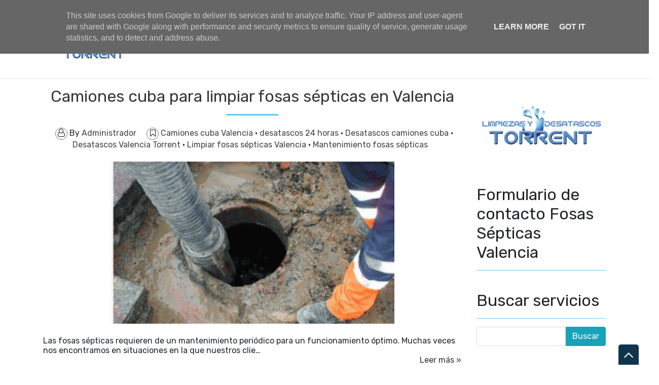

--- FILE ---
content_type: text/html; charset=UTF-8
request_url: https://www.fosassepticasvalencia.es/2018/08/
body_size: 35721
content:
<!DOCTYPE html>
<html dir='ltr' xmlns='http://www.w3.org/1999/xhtml' xmlns:b='http://www.google.com/2005/gml/b' xmlns:data='http://www.google.com/2005/gml/data' xmlns:expr='http://www.google.com/2005/gml/expr'>
<head>
<link href='https://www.blogger.com/static/v1/widgets/55013136-widget_css_bundle.css' rel='stylesheet' type='text/css'/>
<meta content='desatascos valencia, desatrancos valencia, urgencias desatascos valencia, urgencias fontaneros valencia, limpieza tuberias valencia, desatascos alcantarillado valencia, limpieza fosas septicas valencia, desatascos desagües valencia, deteccion arquetas valencia' name='keywords'/>
<meta content='Desatascos, Limpieza de Desagües, Fosas Septicas, Tuberias, poceros valencia, Fontaneros en valencia' name='Subject'/>
<meta content='es' name='language'/>
<meta content='2 days' name='Revisit-After'/>
<meta content='all' name='robots'/>
<meta content='all, index, follow' name='robots'/>
<meta content='all' name='googlebot'/>
<meta content='all, index, follow' name='googlebot'/>
<meta content='all' name='googlebot-image'/>
<meta content='Madrid' name='geo.placename'/>
<meta content='VALENCIA ESPAÑA' name='Geography'/>
<meta content='VALENCIA' name='city'/>
<meta content='ESPAÑA' name='country'/>
<meta content='Tng7mzzLZUL79L4kLR4oq4CYwChIVuxa-xiBeEvc7OI' name='google-site-verification'/>
<meta content='text/html; charset=UTF-8' http-equiv='Content-Type'/>
<meta content='blogger' name='generator'/>
<link href='https://www.fosassepticasvalencia.es/favicon.ico' rel='icon' type='image/x-icon'/>
<link href='https://www.fosassepticasvalencia.es/2018/08/' rel='canonical'/>
<link rel="alternate" type="application/atom+xml" title="Limpieza Fosas Sépticas en Valencia [Telf 633349501]  100&#8364; | Urg 140&#8364; - Atom" href="https://www.fosassepticasvalencia.es/feeds/posts/default" />
<link rel="alternate" type="application/rss+xml" title="Limpieza Fosas Sépticas en Valencia [Telf 633349501]  100&#8364; | Urg 140&#8364; - RSS" href="https://www.fosassepticasvalencia.es/feeds/posts/default?alt=rss" />
<link rel="service.post" type="application/atom+xml" title="Limpieza Fosas Sépticas en Valencia [Telf 633349501]  100&#8364; | Urg 140&#8364; - Atom" href="https://www.blogger.com/feeds/1213910848429346251/posts/default" />
<!--Can't find substitution for tag [blog.ieCssRetrofitLinks]-->
<meta content='Limpieza de Fosas Sépticas en Valencia. Empresa de Desatascos en Valencia. Limpieza de fosas sépticas, pozos... Desatascos Torrent 633 34 95 01' name='description'/>
<meta content='https://www.fosassepticasvalencia.es/2018/08/' property='og:url'/>
<meta content='Limpieza Fosas Sépticas en Valencia [Telf 633349501]  100€ | Urg 140€' property='og:title'/>
<meta content='Limpieza de Fosas Sépticas en Valencia. Empresa de Desatascos en Valencia. Limpieza de fosas sépticas, pozos... Desatascos Torrent 633 34 95 01' property='og:description'/>
<meta content='width=device-width, minimum-scale=1.0, maximum-scale=1.0' name='viewport'/>
<title>agosto 2018 ~ Limpieza Fosas Sépticas en Valencia [Telf 633349501]  100&#8364; | Urg 140&#8364;</title>
<link href='//stackpath.bootstrapcdn.com/bootstrap/4.3.1/css/bootstrap.min.css' rel='stylesheet'/>
<style id='page-skin-1' type='text/css'><!--
/*
/* **************************
Template name: LMS Education Pro
Template url: https://btemplates.com/2020/blogger-template-lms-education/
Designed by: https://btemplates.com/
Distributed by: https://btemplates.com/
Documentation: https://btemplates.com/blog/lms-education-template/
Realise date: 01/06/2020
License: Creative Commons Attribution-NonCommercial-NoDerivatives 4.0 International
License url: http://creativecommons.org/licenses/by-nc-nd/4.0/
CSS Framework: Bootstrap 4.1 https://getbootstrap.com/
Version: 1.0.4
*****************************
*//* Variable definitions
====================
<Variable name="bgcolor" description="Page Background Color"
type="color" default="#fff">
<Variable name="textcolor" description="Text Color"
type="color" default="#212529">
<Variable name="linkcolor" description="Link Color"
type="color" default="#333">
<Variable name="hoverlinkcolor" description="Hover Link Color"
type="color" default="#D8815F">
<Variable name="pagetitlecolor" description="Blog Title Color"
type="color" default="#212529">
<Variable name="descriptioncolor" description="Blog Description Color"
type="color" default="#212529">
<Variable name="titlecolor" description="Post Title Color"
type="color" default="#343a40">
<Variable name="bodyfont" description="Text Font"
type="font" default="normal normal 100% 'Rubik', sans-serif">
*/
body {
font: normal normal 100% 'Rubik', sans-serif;
background-color: #ffffff;
color: #212529;
}
a {
color: #333333;
}
a:hover {
color: #D8815F;
}
p.description {
color: #fff;
font-weight:900;
font-size:24px;
}
#header-wrapper h1, #header-wrapper h1 a {
color: #212529;
}
.post-title a {
color: #343a40;
}
#testimonials .carousel-control-next-icon {
background-image: url("data:image/svg+xml,%3csvg xmlns='http://www.w3.org/2000/svg' fill='%23666' viewBox='0 0 8 8'%3e%3cpath d='M2.75 0l-1.5 1.5 2.5 2.5-2.5 2.5 1.5 1.5 4-4-4-4z'/%3e%3c/svg%3e") !important;
}
#testimonials .carousel-control-prev-icon {
background-image: url("data:image/svg+xml,%3csvg xmlns='http://www.w3.org/2000/svg' fill='%23666' viewBox='0 0 8 8'%3e%3cpath d='M5.25 0l-4 4 4 4 1.5-1.5-2.5-2.5 2.5-2.5-1.5-1.5z'/%3e%3c/svg%3e") !important;
}
/* Gadgets panel */
body#layout {
max-width: 1300px;
}
body#layout .widget .editlink {
background-color: #999;
color: #000;
}
body#layout .layout-widget-description {
display: none;
}
body#layout .add_widget {
padding: 0;
}
body#layout #bt-labels, body#layout #btemplates-search {
display: none;
}
body#layout #topMenu, body#layout #logoImage {
float: left;
width: 45%;
}
body#layout #SocialNetworks, body#layout #MainMenu {
float: right;
width: 45%;
}
body#layout #btemplates-main-menu {
clear: both;
}
body#layout #header-wrapper {
height: auto;
}
body#layout #btemplates-main-content {
margin-top: auto;
}
body#layout #content-wrapper {
float: left;
width: 68%;
}
body#layout #sidebar-wrapper {
float: right;
width: 30%;
}
body#layout #footers .section {
width: 30%;
float:left;
}
body#layout #blocksMainMenu, body#layout #content-1 .Image, body#layout #bt-subscription .Image, body#layout #bt-videos .Image {
display: block;
}
body#layout #btemplates-dropdown-2::before {
content: "Template documentation at: https://btemplates.com/blog/lms-education-template/";
}
body#layout #LinkList67::before {
content: "Here you can add info like email, phone number or location:";
}
body#layout #LinkList68::before {
content: "Add your social networks here. Your links will be changed for icons automatically:";
}
body#layout #LinkList78::before {
content: "Main menu with dropdown items support:";
}
body#layout #Image97::before {
content: "Add your logo here:";
}
body#layout #Header1::before {
content: "Edit blog title/logo and description here:";
}
body#layout #Image98::before {
content: "You can change the header background image here:";
}
body#layout #LinkList63::before {
content: "Edit/add items for the Blocks menu in the home page here:";
}
body#layout #HTML49::before {
content: "List of latest posts or by Label. Check the documentation to add your own content:";
}
body#layout #Image91::before {
content: "You can change the Labels section background image here:";
}
body#layout #Label3::before {
content: "Select Labels to display here:";
}
body#layout #HTML59::before {
content: "List of posts to show profiles/testimonials:";
}
body#layout #Image93::before {
content: "You can change the Email Subscription section background image:";
}
body#layout #FollowByEmail1::before {
content: "Email subscription settings:";
}
body#layout #HTML79::before {
content: "List of latest post or by Label. Check the documentation to add your own content:";
}
body#layout #Image89::before {
content: "You can change the Video section background image here:";
}
body#layout #HTML96::before {
content: "Settings for the Video section in the home page:";
}
body#layout #ContactForm1::before {
content: "Contact form in the home page settings:";
}
body#layout #HTML98::before {
content: "List of latest posts or by Label as gallery. Check the documentation to add your own content:";
}
body#layout #footers::after {
content: "Thank you for using LMS Education Pro template by BTemplates.com";
}
body#layout #content-wrapper {
margin: 0;
}
body#layout #header-wrapper .Image {display: block;}
body#layout #footer-wrapper .links, body#layout #search {
display:none;
}

--></style>
<style type='text/css'>
            /* GENERAL STYLES */

            /* Hide top navbar */
            #navbar-iframe {
                height:0px;
                visibility:hidden;
                display:none
            }

            body {
            }
            a {
            }
            a:hover {
            }
            a:visited {
                color: #666;
            }
            blockquote {
                background-color: #d4f7f7;
                border-left: 10px solid #86e8e8;
                margin: 1.5em 10px;
                padding: 0.5em 10px;
                quotes: '\201C''\201D''\2018''\2019';
            }
            blockquote:before {
                color: #86e8e8;
                content: open-quote;
                font-size: 4em;
                line-height: 0.1em;
                margin-right: 0.25em;
                vertical-align: -0.4em;
            }
            blockquote p {
                display: inline;
            }
            .clear {
                clear:both;
            }
            .clearfix:after {
                clear:both;content:'.';
                display:block;
                visibility:hidden;
                height:0;
            }
            .clearfix {
                display:inline-block;
            }
            * html .clearfix {
                height:1%;
            }
            .clearfix {
                display:block;
            }

            /* HEADER */
            #bt-header {
                background-position: center center;
                background-size: auto 100%;
                background-repeat: no-repeat;
                height: 30rem;
                width: 100%;
            }
            #header-bg-1 {
                background-image: url(https://blogger.googleusercontent.com/img/b/R29vZ2xl/AVvXsEh7P3H1QguMzD4nT3bstrDu7ex0x4ZCA092U3o7tZwaoRv0nn_kJPI0Z-LZvLjjLFnvjprxYPsux0CsrpNGdwSSP8yQzZXky0qZ3YaCSER77OhL3rLn_-GR7splvtCOK7dpZCg6SGBPplcb/s1600/header-left.png);
                background-repeat: no-repeat;
                background-size: auto 100%;
                background-position: left center;
            }
            #header-bg-2 {
                background-image: url(https://blogger.googleusercontent.com/img/b/R29vZ2xl/AVvXsEjksSmc7ZIciZgK4_thrOx5TGzohGECSo-vQFquaQqkIoqbJ_BCLhnfoF2Hy0sCT8AKDj6ejv78mLzTiOY9nZzIeMvovV_5EJNETJkEA2HfUaPSIyKwX9yZFMajfukX4fvThaSvQeq9vTjM/s1600/header-right.png);
                background-repeat: no-repeat;
                background-size: auto 100%;
                background-position: right center;
            }
            #header-wrapper h1, #header-wrapper h1 a {
                letter-spacing: 0.025em;
                font-weight: bold;
                position: relative;
            }
            #header-wrapper h1, #header-wrapper h1 a {
                content: ' ';
                display: block;
                padding: 1rem;
                border-radius: 5px;
                left: 0;
                top: 0;
                width: 100%;
                height: 100%;
                z-index: 1;
                opacity: 0.8;
                background-color: #fff;
            }
            #header-wrapper h1 a:hover {
                text-decoration: none;
            }
            #header-wrapper h1 a:hover:after, .status-msg-body b:after {
                content: '';
                position: absolute;
                bottom: -0.125rem;
                left: -0.5rem;
                right: -0.5rem;
                height: 0.75rem;
                z-index: -1;
                background-image: url("data:image/svg+xml;charset=utf8,%3Csvg id='Layer_1' xmlns='http://www.w3.org/2000/svg' viewBox='0 0 260 15.6'%3E%3Cstyle%3E .st0{fill:%23f3bc34} %3C/style%3E%3Cpath class='st0' d='M206.8 7.3l-.1.3c.1-.2.2-.3.1-.3zM234.7 10h-.1c-.2.4-.1.3.1 0zM54.8 4.2l-.6-.4c.2.4.4.5.6.4zM17.1 5.1zM34.5 9.6l.1.3c0-.2 0-.3-.1-.3zM22.4 10.8c-.3-.1-.7-.1-1-.1.2.1.7.1 1 .1zM17.5 5c-.1.1-.2.1-.4.2.2-.1.3-.2.4-.2zM52.7 9.8l.5.9c-.1-.3-.3-.6-.5-.9zM19.5 11.6c-.2-.2-.4-.2-.6-.3 0 .2.3.3.6.3zM120.9 11.4c-.1.1-.2.2-.2.3.3-.1.3-.2.2-.3zM80.9 10.4h-.1s.1.1.2.1l-.1-.1zM92.6 10.4l-.2.2c.2-.1.2-.1.2-.2zM72.1 11.3c-.1.1-.3.2-.4.3l.4-.3z'/%3E%3Cpath class='st0' d='M260 6c-1-.6-4.7-1.2-5.8.3-.2-.1.1-.3.2-.4-.9.2-2.2.1-3.6 0s-2.9-.2-4.2 0c-1 1.5-3.9-.6-4.8 1.4l.5-.4c.9.5-1.2 1.4-1.5 1.9-.8-1.2-.1-1-1-2l1.1.4-.3-1c-3.1 2.8-6.2-.9-8.2 1.1.1-.1.1-.3.2-.4-1.4-.5-2.3.8-3.3 1.2-.1-.5.6-.9 1.1-1.3-2.4-.3-6.4 1.2-9 .4-.9.7.4.9-.6 1.5-.8-.2-1.4-.7-.4-1.1-2.3-1.2-7.6 1-11.1-.2-1.8.8-.7 1.1-3.5 1.6.7-.5-.7-1.7 1-1.7l.2-.5c-2.8-.1-6.6-.3-8.1 1.2-.1-1.1-.5-.2-1.6-.8-.4.1 0 .2.2.2-1 .9-1.6-.1-2.3.1l.3-.2-2 .7c-.3-.2-.8-.4-.9-.7v.8c-1.1 0-.5-1-1.9-.8l.3.6c-.9-.4-2.2.4-2.4-.5 0-.2.1-.1.4-.1-1.3-1.2-3.5.3-5.1-.3l.4 1.3c-1.6.4-1-.3-.9-.7-1.1 0-1.3-.4-2.7-.6-.7.3-.4.5-.6.8l-1.5-.4 1-.7c-2.3 1.8-5.6-.4-7.2 1.2-.8-.4.8-.7.3-1-2.6-.9-6 1-8.2 0-3.6-1-7.8-.4-11.8-1.1l.1.3-2.9-.4c-.8.7-2.7.3-4 1.1.1-.3-.1-.7.2-.9-1.2.1-2.6.4-3.3-.1l.4-.3c-2.7-.3-6.4-.5-7.9.1-.9 0-.9-.6-1.1-1-1.6-.1-2.6.2-3.9.7-.3-.2-.7-.3-1-.6l-.6.8c-.6-.1-.1-.7-.6-.9-2.5.9-5.3-.1-7-.1l.2.4c-.7.3-2.1-.3-1.2-.7-3.4-.6-5.1 1.2-9.6.8-.6-1.5-4.1.3-4.8-1.4-1.9.4-3.2-.3-4.5.6 0-.2-.2-.2.1-.3-.8-.6-3.3-.2-5.3.2l-.1-.5c-.9 1.2-4.2.9-4.9 2-.2-.2.4-.5.7-.7-1-1.1-1.8.5-3.1.2.1-.3-.3-.6 0-.8-4.4-1.2-10.6.7-16.3-.1-1.6 0 .6 1.2-1.5 1.1-.6-.6 1-1.1-.3-1.4-.9.7-1.3.5-2.6.5.2-.4 0-.6.9-.9-.7-.5-3.1.9-4.5 0 .1.3-.2.5-.5.7-2.1 1-4.9-.9-5.1-.4 0 0-.7.2-.1.3-.8 0-1.9-.2-1.7-.7-.4.3-.8.8-1.4.8l.3-.6c-.4.1-.8.5-1.1.6l.6.4c-.9-.5-2.6.8-2.6-.4h.3l-1.7-.5c-.7.5-1.3 1-2.5.9-.5-1.3-2.9-.2-4.3-.3l.1-.4c-1.1.6-4 .4-3.5.6-1.1 0-2.6-.2-2-.6-.8.1-2.7.1-3.2.9l-1.8-1c-1 1.6-3.6-.5-3.6 1.2-1-.2-.8-.6-1.5-.9-1.4.9-2.8.8-4.2.7v-.2c-1.4-.1-3.1.8-5.1 1l-.5-1.2c-1 .2-1.3 1.2-2.3 1-.2-.2 0-.3.2-.3-1 .3-2.3.1-3.1-.2-1.5 1-2.7.7-3.9 1.8-1.3-1 1.7-.6.6-1.6-2.2-.4-4.4.4-6.7 1.1-.2-.2 0-.4.1-.7 0 0-1.2.9-2.2 1.8C.9 8.3 0 9.4.5 10c-.5.9-1.2 1.4.9 2 .6-.5 2.5-1.3 2.9-.4l.1-.9c2.6-.6.4 1.8 3.6 1.6l-.7-.3c.6-.1 1.1-.7 1.8-.5.2.2-.2.4-.5.6.9-.5 1.7-.9 2.6-1.4.1.5.1.8-.4 1.2 2.5-.2-.6-1.6 2.4-1.4.6.4-.2.6-.5.9 1.4.7 2.3-.1 3.8-.6.1.8-.9.7.3 1.2-.3-.4-.5-1.1.5-1.2-.4.8.7.4 1.6.5-.2-.3-.1-.6.2-.8.4-.1.8.1 1.4.1l-1.1-.7c1.5-.8 2.4.3 3.6.6-.1.1-.3.3-.5.3 1.2.3 2.5.9 4.1.1l-.3.1c2.9-.9-1-1.3 2.4-2.2 1.1.1-.4 2.6 2.1 1.6-1.3-.6 1.6-1.7 3.1-2L32.4 10c.6 0 1.6-.5 2-.3l-.1-.3c-.2-1.3 1.9.1 3-.7-1.3 1.8-1.4 1.5-1.6 3.2 1-1 2.2-1.9 4.1-1.8l-1.5 1.4c2.5.2 5.5-1.9 7.6-3-.5 1 .3 1.4-.6 2.2l2.4-.3-.7 1.1c1-1.2 2.1-.4 1.9-1.9-.3.2-.2.4-.7.3.1-.4.5-1.4 1.7-1.3.9.3-.5.6-.2 1 .8-.6.9.3 1.7-.1l-.8-.6c.6-.9 1.4-.1 2.2-.5-1 .4-.7.9-.3 1.4l-.1-.1c.8-.1 1.6-.7 2-.2l-.5 1.2.9-.9c.3.1.6.6 0 .8 2.8.7-.1-2.5 3.6-1.5 0 .5-.4.8-1.4.5-.2.7.1 1.1 1.1 1.4v.1c1.9 0 4.4 0 5.6-.8.4.3 0 .6-.4.9 2.1.4 2.8-.7 5 .1l-1-.4c1.4-.6 4-.8 5.3.1l-.4.3c1.3-.7 3.5.6 4 0-.6-.4 0-.6-.8-1l3.4-.7.2 1.2 1.8-.4c-.4-.5 2.4.4 2.5-.7 1 .4-.4.9-.8 1.4 1-.3 1.1.2 2.1-.5l1 1.1 2.6-.7c-.1.1 0 .2-.1.3 1.2-.9 3.1.6 4.6-.9-.1.1-.1.1-.1.2.9-.8 2.9-.2 3.7 0 1.4-.2.6-1 .6-1.4 3.9.4 2.7.3 6-.9 2 1.4-2.4 2.1.1 3 .4-.6 2.1-1.1 4.1-1.3 1.8.5 4.8.9 6.5 1.9l-.2-.9 2.6-.4-1.5 1.2c.4-.3 1.7-.8 2.6-1.2 2.7-.7 1.4 1.9 3.5.7.1.1.1.2.2.3.7-.6 2.4-.3 4.4-.5l-.7 1.1-1.3-.3c.7 1.1 2.1-.1 3.4 0 1.3-.3.7-1.3 1.4-1.6.5.1 1.2-.2 1.6.1 1.1.4.1 1.3-.3 1.8 1-1.1 1.4-.9 3.6-1.3.1.5-.1.8-.4.9.5-.1.9-.3 1.2-.8l.7.7c2.5 1 2.6-2 5.6-1.5-.8.6 2.6 0 3.5.7-1.1.1.4 1.6-.2 2.3 2.4.5 1-1.3 3-1.4l-.9 1.3c1.9-.5.5-.7 2.4-1.1-.5.4.8.4-.3.8 2.5.2 1.9.1 4.1.3l.2-1.3c.7-.1 1 .5 1.2.7-.3 0-.8-.1-.7.1.8 1.2 1.4-.6 2.4.5-.2-.4-.5-1 .4-1.1-.3.8 1.4.8 1.4 1.2-.6-.6 2-.2 2.1-1 1 .7-.4.6-.4 1.1.9-1 3.7 0 4.6-.6 0 .1.1.1.1.2 1.2-.6 3-.7 5.3-1.5l-.8.7c2.2.4 1.4-1.5 3.3-1.5-.4 1.1 3.1 0 2.2 1.2 1.1-.6 2.3-.8 3.1-1.7 1 .6-2.1 1.4-.6 1.8l1.6-.5.3.6c.1-.4 1.5-.4 1.4-.8.2.7.9 1.2.8 1.8 1-.2 2.4.5 3.3-.1l.1.3c1-1.3 3.1-.2 3.6-1.5l.6.7c1.5-.1 1.3-1.5 2-1.8.6 0 1.4-.2 2 0-2 .8 1 1.1 1.4 1.6.8 0 3.1 0 3.7-.7-1 .7-.4 1.2-2.1 1.3.9 1.3 2.6-.2 4.5-.1v.6c2.7-.4 2.8-1.5 4-2.5.3.8.1 1-.7 1.7 1.8.5 4.7-.1 6.7 0 .6.5.2.9-.5 1.1 2.1-.6 4.7.1 6-1.2-.5.5.9.3 1.6.6 0-.3.1-.6.2-.6 1.3-.6 4.1-1.1 5.6-.7l-.5.4c1.7.1 3-.5 4.3-.9 1.3-.4 2.6-.8 4.5-.4.7.3-.7 1.1.7 1 .7-.5.4-1.5 2.2-1.3l-.1.9 1.2-.9c-.7-.7-2.6-.4-1.3-1.2 1.6.8 1.3-.9 3.3 0-.4.1-1 .8-1.3 1.2 2 .4 3.4.1 4.8-.1 1.4-.3 2.8-.6 4.9-.2 2-.8 4.6-1.2 5.9-1.9 0 .9 0 1.7-.8 2.4 1.8 0 2.4-2.1 3.7-.9.7-1.3 4.7-1.2 5-3l2-.8z'/%3E%3Cpath class='st0' d='M58.1 11.1c-1 0-1.9 0-2.3.2.2.2 2.3.6 2.3-.2zM208.2 13.3c-.1 0-.3.1-.4.1.1 0 .3 0 .4-.1zM216.3 12.9c-.1-.1-.2-.2-.4-.3 0 .3.1.5.4.3zM132.6 11.5zM178.5 13.7c.7-.4 1-.7 1-1-.4.1-.7.3-1 1zM163 12.6c-.1.1-.2.1-.3.2.3-.1.3-.2.3-.2zM130.2 12c.7-.4 1.6-.3 2.4-.5-.7.2-1.9-.3-2.4.5zM226.1 11.4l-.7.6.8-.4zM218.6 12c-.3-.1-1.7.3-1.3.6.4-.3.9-.5 1.3-.6zM189.6 11.4l-.3.6.7-.5z'/%3E%3C/svg%3E");
                background-repeat: no-repeat;
                background-size: cover;
            }
            h1 .first-word, h1 a .first-word {
                color: #69cbf0;
            }
            #header-wrapper .Image {display: none;}
            #header-inner {
                text-align: center;
            }
            #header-inner a img {
                margin: 0 auto;
                max-width: 90%;
                height: auto;
            }
            p.description {
            }
            #secondary-menu a {
                color: #212529;
                font-size:1.5em;
                margin-right: 0.25em;
            }
            #btemplates-dropdown-2 {
                background-color: #69cbf0;
            }
            #btemplates-dropdown-2 .fa {
                color: #333;
            }
            #btemplates-main-menu {
                font-weight: bold;
                position: relative;
                z-index: 8;
                background-color: transparent;
                transition: background-color 0.25s;
          		width:1300px;
          		margin-left: 0px;
            }
            #btemplates-main-menu .btemplates-dropdown {
                width:100%;
            }
            #btemplates-main-menu nav{
				width:1200px;
            }
            #btemplates-main-menu .nav-item .dropdown-item img {
                width: 100%;
                object-fit: cover;
                transition: all 1.5s cubic-bezier(0, 0, .3, 1);
            }
            #btemplates-main-menu .nav-item a.dropdown-item:hover img {
                transform: scale(1.1);
            }
            #btemplates-main-menu .nav-item a {
                color: rgb(17, 70, 105);
            }
            #btemplates-main-menu .nav-item > a {
                color: #111;
            }
            #btemplates-main-menu .nav-item > a:hover {
                color: #555;
            }
            #btemplates-main-menu .nav-item:last-child a {
                /*padding-right: 0;*/
            }
            .dropdown-submenu {
                position: relative;
            }
            #btemplates-main-menu h2 {
                display: none;
            }
            .dropdown-submenu>a:after {
                content: "\f0da";
                border: none;
                font-family: 'FontAwesome';
                vertical-align: middle;
            }
            .dropdown-submenu>.dropdown-menu {
                top: 0;
                left: 100%;
                padding-left: 0.5rem;
                margin-top: 0px;
                margin-left: 0px;
            }
            @media (min-width: 991px) {
                .dropdown-menu {
                    box-shadow: 0 0 10px rgba(0, 0, 0, 0.1);
                }
            }

            #logoImage h2, #logoImage .caption {
                display:none;
            }
            .status-msg-body b {
                position: relative;
            }
            .status-msg-body a {
                display: none;
            }
            #blocksMainMenu h2 {
                display: none;
            }
            #blocksMainMenu a {
                color: #fff;
                font-weight: bold;
            }
            #blocksMainMenu a:hover {
                text-decoration: none;
            }
            .bt-block {
                cursor: pointer;
                transition: opacity 0.25s, margin-top 0.3s linear;
            }
            .bt-block:hover {
                opacity: 0.85;
                margin-top: -1rem;
            }
            .status-msg-wrap {
                background-color: #F3F8FC;
                font-size: 150% !important;
            }
            .status-msg-bg {
                border-radius: 5px;
                opacity: 1;
            }
            .status-msg-body, .status-msg-bg {
                padding: 1rem;
            }
            #bt-posts-1 .bt-post-title a, .btemplates-tags a.bt-tag, #btemplates-posts-slider .bt-post-title a, #bt-blog .bt-post-title a, #bt-videos .bt-post-title a {
                color: #2EB7D7;
            }
            #bt-posts-1 .bt-post-title a:hover, .btemplates-tags a.bt-tag:hover, #btemplates-posts-slider .bt-post-title a:hover, #bt-blog .bt-post-title a:hover, #bt-videos .bt-post-title a:hover {
                color: #5AB6CC;
            }
            #bt-posts-1 {
                color: #666;
            }
            #bt-posts-1 h2 {
                text-align: center;
            }
            #bt-posts-1 .btemplates-post {
                border: solid 1px #eee;
                max-width: 350px;
                transition: background-color 0.5s;
            }
            #bt-posts-1 .btemplates-post:hover {
                background-color: #eee;
            }
            #bt-posts-1 .btemplates-post:hover .bt-post-thumbnail img {
                transform: scale3d(1.1, 1.1, 1.1);
            }
            #bt-posts-1 .btemplates-post:hover .bt-post-author-avatar img {
                transform: rotate(-10deg);
            }
            hr.title-separator {
                width: 100px;
                text-align: center;
                border: solid 1.5px #60c7ef;
            }
            hr.subtitle-separator {
                width: 100px;
                text-align: center;
                border: solid 1.5px #eee;
            }
            #bt-posts-1 .bt-post-thumbnail {
                width: 350px;
                height: 180px;
                overflow: hidden;
                float: none;
                max-width: 100%;
            }
            #bt-posts-1 .bt-post-thumbnail img{
                width: 100%;
                height: 100%;
                object-fit: cover;
                border-bottom: 1px solid #eee;
                transition: all 1.5s cubic-bezier(0, 0, .3, 1);
            }
            #bt-posts-1 .bt-post-author-avatar {
                text-align: center;
                margin-top: -25px;
          		display: none;
            }
            #bt-posts-1 .bt-post-author-avatar img {
                transition: transform 1s;
                border-color: #eee;
                position: relative;
                z-index: 1;
            }
            #bt-posts-1 .bt-post-title {
                text-align: center;
                margin: 1rem 0;
                font-weight: bold;
            }
            #bt-posts-1 .bt-post-content {
                padding: 0 1rem;
                font-size: 0.9rem;
            }
            #bt-posts-1 .bt-post-location {
                text-align: center;
                padding: 1rem 1rem 0;
                font-size: 0.8rem;
            }
            #bt-posts-1 .bt-post-location .fa, #btemplates-posts-slider .bt-post-location .fa {
                color: rgb(230, 161, 14);
            }
            #bt-posts-1 .bt-post-date {
                text-align: right;
                font-size: 0.7rem;
                padding: 1rem;
                color: #999;
            }
            .parallax {
                background-attachment: inherit;
                background-position: center;
                background-repeat: no-repeat;
                background-size: cover;
            }
            #content-1 {
                text-align: center;
                min-height: 300px;
            }
            #content-2 h2 {
                padding-bottom: 1.5rem;
            }
            #content-1 .Image {
                display: none;
            }
            #btemplates-search h2 {

            }
            #btemplates-search input[type='text'] {
                padding: 0.5rem;
            }
            #btemplates-search input[type='submit'] {
                background-color: #43e8d8;
                border: 0;
                border-radius: 0.25rem;
                padding: 0.5rem 2rem;
                color: #fff;
                font-weight: bold;
            }
            #testimonials h2 {
                text-align: center;
            }
            #testimonials .carousel-item {
                text-align: center;
            }
            #testimonials .carousel-inner img {
                width: 175px;
                height: 175px;
            }
            #testimonials .bt-post-content {
                font-size: 1rem;
            }
            #testimonials .bt-post-location {
                color: #999;
            }
            #bt-subscription .Image {
                display: none;
            }
            #bt-subscription {
                text-align: center;
          		height:900px;
                color: #fff;
                background-color: #2EB8D7;
            }
            #bt-subscription .input-group-prepend {
                display: none;
            }
            #bt-subscription .bt-widget-description {
                color: #fff;
            }
            #bt-subscription input[type='text'] {
                padding: 0.75rem;
                font-size: 1rem;
                height: auto;
                width: inherit;
                border: 1px solid #ced4da;
            }
            #bt-subscription input[type='submit'] {
                font-size: 1rem;
                padding: 0.75rem;
                width: auto;
                height: auto;
                margin-left: 1rem;
                border-radius: 5px;
            }
            #bt-blog h2 {
                text-align: center;
            }
            #bt-blog .bt-post-thumbnail {
                width: 350px;
                height: 180px;
                overflow: hidden;
                float: none;
                max-width: 100%;
            }
            #bt-blog .btemplates-post {
                transition: background-color 0.5s;
            }
            #bt-blog .btemplates-post:hover .bt-post-thumbnail img {
                transform: scale3d(1.1, 1.1, 1.1);
            }
            #bt-blog .btemplates-post:hover {
                background-color: #eee;
            }
            #bt-blog .bt-post-thumbnail img{
                width: 100%;
                height: 100%;
                object-fit: cover;
                border-bottom: 1px solid #eee;
                transition: all 1.5s cubic-bezier(0, 0, .3, 1);
            }
            #bt-blog .bt-post-title {
                text-align: center;
                margin: 1rem 0;
                font-weight: bold;
            }
            #bt-blog .bt-post-content {
                padding: 0 1rem;
                font-size: 0.9rem;
            }
            #bt-blog .bt-post-date {
                text-align: center;
                font-size: 0.7rem;
            }
            #bt-videos {
                background-color: #333;
                color: #fff;
            }
            #bt-videos .Image {
                display: none;
            }
            #bt-videos a {
                color: #fff;
            }
            #bt-videos h2, #bt-videos h3, #bt-videos .bt-post-content {
                text-align: center;
            }
            #bt-contact h2, #bt-contact .bt-widget-description {
                text-align: center;
            }
            #bt-contact .contact-form-widget {
                max-width: 100% !important;
                text-align: center;
            }
            #bt-contact .contact-form-widget .form {
                display: inline-block;
                width: 90%;
                text-align: left;
            }
            #bt-contact input[type="text"] {
                padding: 0.75rem;
                font-size: 1rem;
                height: auto;
                margin: 0;
            }
            #bt-contact input[type="button"] {
                font-size: 1rem;
                padding: 0.75rem;
                height: auto;
                border-radius: 5px;
                background-color: rgb(66, 203, 219);
                color: #fff;
            }
            #bt-contact form span {
                color: rgb(66, 203, 219);
            }
            #btemplates-dropdown-2 ul {
                margin-right: auto;
            }
            #btemplates-dropdown-2 .nav-item > a {

            }
            #btemplates-dropdown-2 .nav-item > a:hover {

            }
            #btemplates-social a.nav-link{
                padding: .5rem .7rem;
            }
            #btemplates-social a.nav-link:hover {
                opacity: 0.8;
            }
            #btemplates-dropdown-1 a {
                color: #c41d1d;
            }
            #btemplates-dropdown-1 a:hover {
                color: #D8815F;
            }
            nav.navbar h2 {
                display: none;
            }
            #btemplates-popular-posts .PopularPosts {
                display: none;
            }
            body#layout #btemplates-popular-posts .PopularPosts {
                display: block !important;
            }
            #btemplates-popular-posts .PopularPosts h2 {
                display: block;
                text-align: center;
            }
            #btemplates-popular-posts .PopularPosts img {
                padding-right: 0 !important;
            }

            #btemplates-popular-posts .PopularPosts .widget-item-control {
                margin-top: 0;
            }
            #bt-labels h2 {
                text-align: center;
            }
            .btemplates-tags {
                text-align: center;
            }
            .btemplates-tags a.bt-tag {
                text-align: center;
                display: inline-block;
                margin: 0 1rem 1rem 0;
            }
            .btemplates-tags a:hover img {
                opacity: 0.8;
            }
            .btemplates-tags a img {
                border: 2px solid #333;
                transform: scale(1);
                transition: all 0.3s ease;
                width: 75px;
                height: 75px;
            }
            .btemplates-tags a:hover img, .btemplates-tags a:focus img {
                transform: scale(1.1);
            }


            /* CONTENT WRAPPER */


            #btemplates-first-post {
                display: none;
            }
            body#layout #btemplates-first-post {
                display: block;
            }
            #btemplates-first-post-c h2 {
                display: none;
            }
            #btemplates-first-post-c .widget {
                margin-bottom: 2rem;
            }
            #btemplates-main-content {
                background-color: #fff;
                padding: 15px;
            }
            .breadcrumb, .status-msg-bg {
                background-color: #F3F8FC;
            }
            .post-title a {
            }
            .video-container {
                position:relative;
                padding-bottom:56.25%;
                padding-top:30px;
                height:0;
                overflow:hidden;
            }

            .video-container iframe, .video-container object, .video-container embed {
                position:absolute;
                top:0;
                left:0;
                width:100% !important;
                height:100% !important;
            }
            .post-header-line-1 {
                transition: color 1s;
            }
            .post-header-line-1 .post-labels:hover .fa {
                color: rgb(240, 188, 13) !important;
            }
            .post-header-line-1 .post-labels:hover .rounded-circle {
                border-color: rgb(240, 188, 13) !important;
            }
            .post-header-line-1 .post-author:hover .fa {
                color: rgb(66, 203, 219) !important;
            }
            .post-header-line-1 .post-author:hover .rounded-circle {
                border-color: rgb(66, 203, 219) !important;
            }
            .post-header-line-1 > span {
                margin: 0 0.5rem;
            }
            .post-header-line-1 .rounded-circle {
                width: 1.5em;
                height: 1.5em;
                display: inline-block;
                transition: border-color 1s;
            }
            .post-header-line-1 a {
                color: #444;
            }
            .post-body {
                line-height: 1.5;
            }
            .post-body ul{list-style-type:circle;list-style-position:inside;padding:0 0 0 0.25em;}
            .post-body ol{list-style-type:decimal;list-style-position:inside;padding:0 0 0 0.25em;}
            .post-body a, #related-post .bt-post-title a { text-decoration: underline; color: rgb(17, 70, 105); }
            .post-body a:hover { color: rgb(31, 92, 132); }
            .post-body a img: hover {
                border: 1px solid #999;
            }
            .post code{
                background:url(https://blogger.googleusercontent.com/img/b/R29vZ2xl/AVvXsEjyW3XgTqJsX4MMyS5GMYWlzjqZ5vFfxGztzQu_jNI4rtoIKNMsvUvmD1M215vxwd2E50dnY3B3psg3p66nZHT7We_bJFfagr3Q27zqgfu238cGneUGpOHCXWT3L35kNyPxYyMyU_cOB5NM/s0/code.png) no-repeat 0 5px;padding:0 35px 0 0;display:block;min-height:35px;padding:0 0 0 30px;
            }
            .post table {
                border-color:#CDCDCD;border-style:solid;border-width:1px 0;width:100%;text-align:center;
            }
            .post table td,.post table th {
                border-bottom:1px solid #EFEFEF;padding:5px 15px 5px 0;
            }
            .post img {
                max-width: 100%;
            }
            .post .posts-list-tag {

            }
            .post .posts-list-tag li {
                list-style: none;
                border-bottom: 1px solid #F3F8FC;
                line-height: 3;
                transition: background-color 0.5s;
            }
            .post .posts-list-tag li:hover {
                background-color: #DBE4EC;
            }
            .post .posts-list-tag li a {
                text-decoration: none;
                display: block;
                transition: color 0.5s;
            }
            .post-footer-line {
                margin-bottom: 0.5rem;
            }
            .post-footer .post-timestamp {
                font-size: 80%;
            }
            .bt-post-share-buttons a {
                text-align: center;
                border: 2px solid #999;
                border-radius: 50%;
                width: 2em;
                height: 2em;
                display: inline-block;
                line-height: 2;
            }
            .bt-post-share-buttons a i {
                transition: font-size 0.5s;
            }
            .bt-post-share-buttons a:hover i {
                font-size: 125%;
            }
            .bt-post-share-buttons a[href$="email"] {
                border-color: rgb(240, 188, 13);
                color: rgb(240, 188, 13);
            }
            .bt-post-share-buttons a[href$="facebook"] {
                border-color: #3b5998;
                color: #3b5998;
            }
            .bt-post-share-buttons a[href$="twitter"] {
                border-color: #55acee;
                color: #55acee;
            }
            .bt-post-share-buttons a[href$="pinterest"] {
                border-color: #CB2125;
                color: #CB2125;
            }
            .bt-post-share-buttons a[href$="tools.html"] {
                border-color: #28AE00;
                color: #28AE00;
            }
            .post-author, .Profile .profile-name-link {
            }
            #btemplates-author-box {
                box-shadow: 0 0 50px .1px rgba(0,0,0,0.07);
                box-sizing: border-box;
                border-radius: 7px;
                padding: 1rem;
                margin: 1rem 0 1.75rem;
                transition: box-shadow 1s;
            }
            #btemplates-author-box:hover {
                box-shadow: 0 0 50px .1px #CFDEEA;
            }
            #btemplates-author-box img.rounded-circle{
                width: 75px;
                height: 75px;
            }
            #btemplates-author-box a[rel='author'] {
                font-weight: bold;
                font-size: 1.25rem;
                margin-bottom: 0.75rem;
                display: block;
            }
            #btemplates-author-box span[itemprop='description'] {
                color: #444;
            }
            #related-post {
                margin-top: 1.5rem;
                width: 100%;
            }
            #related-post h3 {
                margin-bottom: 1.5rem;
            }
            #related-post .btemplates-post{
                width: 100%;
                clear: both;
                padding-bottom: 1.25rem;
            }
            #related-post .bt-post-thumbnail, #blog-pager .bt-post-thumbnail {
                width: 30%;
                height: 50px;
                overflow: hidden;
                float: left;
                padding-right: 1rem;
            }
            #related-post .bt-post-thumbnail img, #blog-pager .bt-post-thumbnail img {
                width: 100%;
                height: 100%;
                object-fit: cover;
                transition: all 1.5s cubic-bezier(0, 0, .3, 1);
            }
            #related-post .btemplates-post:hover .bt-post-thumbnail img, #blog-pager .btemplates-post:hover .bt-post-thumbnail img {
                transform: scale3d(1.1, 1.1, 1.1);
            }
            #related-post .bt-post-title a{
                transition: color 1s;
                text-decoration: none;
                display: block;
                text-align: center;
            }
            #related-post .bt-post-content{
                display: none;
            }
            #related-post .bt-post-date{
                font-size: 80%;
                color: #999;
                display: none;
            }
            #blog-pager {
                margin-bottom: 1.5rem;
            }
            #blog-pager .btemplates-post:first-child::before {
                content: ' Newer post';
            }
            #blog-pager .btemplates-post:last-child::before {
                content: 'Servicios destacados >';
            }
            #blog-pager .bt-post-thumbnail {
                width: 100%;
                height: 150px;
            }
            #blog-pager .bt-post-title {
            }
            #blog-pager a {
                color: #212529;
            }
            #blog-pager .bt-post-content {
                display:none;
            }
            #blog-pager .bt-post-date {
                display: none;
                color: #999;
            }
            .home-link::before {
                content: '\00a0\f015';
                font-family: fontAwesome;
            }
            .blog-pager-older-link::after {
                content: '\00a0\f105';
                font-family: fontAwesome;
            }
            .blog-pager-newer-link::before {
                content: '\f104\00a0';
                font-family: fontAwesome;
            }
            .status-msg-wrap {
                width: 100%;
                margin: 0 auto 2em;
                font-size: 125%;
            }
            .status-msg-border {
                border: 0;
            }
            /* SIDEBAR */
            #sidebar-wrapper .widget {
                margin-bottom: 1em;
            }
            #sidebar-wrapper .widget h2, #footers .widget h2 {
                padding-bottom: 0.5em;
                margin-bottom: 0.5em;
                border-bottom: 1px solid #60c7ef !important;
            }
            #sidebar-wrapper h2 {

            }
            #sidebar-wrapper ul {
                padding: 0;
            }
            #sidebar-wrapper li {

            }
            #sidebar-wrapper .widget {

            }
            #sidebar-wrapper .widget-content {

            }
            #sidebar .widget, #footers .widget {
                margin-bottom: 2.5em;
            }
            #sidebar .FollowByEmail, #footers .FollowByEmail {
                border: solid 1px #67eaca;
                padding: 1em;
                background-color: #3bccce;
                color:#fff;
            }
            #sidebar .FollowByEmail .bt-widget-description, #footers .FollowByEmail .bt-widget-description{
                color:#fff;
            }
            #sidebar input[type=text] {
            }
            #sidebar input[type=submit] {
                cursor: pointer;
            }
            #sidebar .FollowByEmail input[type=submit], #footers .FollowByEmail input[type=submit] {
                background-color: #111;
            }
            #sidebar .PopularPosts ul , #footers .PopularPosts ul {
                padding: 0;
            }
            #sidebar .PopularPosts li, #footers .PopularPosts li {
                list-style: none;
            }
            #sidebar .PopularPosts .item-thumbnail, #footers .PopularPosts .item-thumbnail {
                width:75px;
                float:left;
            }
            #sidebar .PopularPosts .item-thumbnail img, #footers .PopularPosts .item-thumbnail img {
                width:75px;
            }
            #sidebar .PopularPosts .item-title, #footers .PopularPosts .item-title {
                font-size:0.9em;
            }
            #sidebar .PopularPosts .item-snippet, #footers .PopularPosts .item-snippet {
                display: none;
            }

            #sidebar .Label ul, #footers .Label ul {
            }
            .cloud-label-widget-content {
                color: #fff;
            }
            .cloud-label-widget-content .label-size {
                background-color: #60c7ef;
                margin: 0.05rem;
                padding: 0.2rem;
                border-radius: 5px;
                display: inline-block;
            }
            .cloud-label-widget-content a {
                color: #fff;
            }
            #sidebar-icons a {
                color: #666;
                text-decoration:none;
            }
            .Profile .widget-content {
                text-align:center;
            }
            .Profile ul {
                text-align: left;
            }
            .Profile li a {
                padding: 0 0.5em 0 0.3em;
            }
            .Profile li:before {
                content: '\f2bd';
                font-family: fontAwesome;
            }
            .Profile li {
                list-style: none;
            }
            .Profile .profile-name-link {
                background-image: none !important;
                font-size: 1.1em;
            }
            .Profile > div:nth-child(2) > a:nth-child(1) img {
                display:block;
                float:none;
                margin: 0.5em auto;
                width: 125px;
                height: 125px !important;
            }
            .Profile .profile-link{
                font-size: 80%;
            }
            #sidebar .btemplates-post, #footers .btemplates-post {
                clear: both;
                margin-bottom:1em;
            }
            #sidebar .btemplates-post:hover .bt-post-thumbnail img, #footers .btemplates-post:hover .bt-post-thumbnail img {
                transform: scale3d(1.1, 1.1, 1.1);
            }
            #sidebar .bt-post-thumbnail, #footers .bt-post-thumbnail {
                margin:0 0.5em 1em 0;
                float:left;
            }
            #sidebar .bt-post-thumbnail img, #footers .bt-post-thumbnail img {
                transition: all 1.5s cubic-bezier(0, 0, .3, 1);
            }
            #sidebar .bt-post-title, #footers .bt-post-title {

            }
            #sidebar .bt-post-content, #footers .bt-post-content {
                display:none;
            }
            #sidebar .bt-post-date, #footers .bt-post-date {
                font-size: 70%;
                float: right;
                color: #999;
            }
            #footers .fa, #sidebar .fa {
                background-color: #efefef;
                color: #fff;
                font-size: 1.75rem;
                width: 2.5rem;
                height: 2.5rem;
                border-radius: 50% !important;
                vertical-align: middle;
                margin: 0 1rem 0.5rem 0;
                float: left;
            }
            #footers .fa:hover, #sidebar .fa:hover {
                opacity: 0.75;
            }
            #footers .fa.fa-500px, #sidebar .fa.fa-500px {
                background-color: #0099e5;
            }
            #footers .fa.fa-adn, #sidebar .fa.fa-adn {
                background-color: #4a484c;
            }
            #footers .fa.fa-amazon, #sidebar .fa.fa-amazon {
                background-color: #ff9900;
            }
            #footers .fa.fa-android, #sidebar .fa.fa-android {
                background-color: #a4c639;
            }
            #footers .fa.fa-angellist, #sidebar .fa.fa-angellist {
                background-color: #000;
            }
            #footers .fa.fa-apple, #sidebar .fa.fa-apple {
                background-color: #979797;
            }
            #footers .fa.fa-behance, #sidebar .fa.fa-behance {
                background-color: #1769ff;
            }
            #footers .fa.fa-behance-square, #sidebar .fa.fa-behance-square {
                background-color: #1769ff;
            }
            #footers .fa.fa-bitbucket, #sidebar .fa.fa-bitbucket {
                background-color: #205081;
            }
            #footers .fa.fa-bitbucket-square, #sidebar .fa.fa-bitbucket-square {
                background-color: #205081;
            }
            #footers .fa.fa-bitcoin, #sidebar .fa.fa-bitcoin {
                background-color: #ee9209;
            }
            #footers .fa.fa-black-tie, #sidebar .fa.fa-black-tie {
                background-color: #222;
            }
            #footers .fa.fa-btc, #sidebar .fa.fa-btc {
                background-color: #ee9209;
            }
            #footers .fa.fa-buysellads, #sidebar .fa.fa-buysellads {
                background-color: #c90100;
            }
            #footers .fa.fa-cc-amex, #sidebar .fa.fa-cc-amex {
                background-color: #007bc1;
            }
            #footers .fa.fa-cc-diners-club, #sidebar .fa.fa-cc-diners-club {
                background-color: #004a97;
            }
            #footers .fa.fa-cc-discover, #sidebar .fa.fa-cc-discover {
                background-color: #f68121;
            }
            #footers .fa.fa-cc-jcb, #sidebar .fa.fa-cc-jcb {
                background-color: #003a8f;
            }
            #footers .fa.fa-cc-mastercard, #sidebar .fa.fa-cc-mastercard {
                background-color: #0a3a82;
            }
            #footers .fa.fa-cc-paypal, #sidebar .fa.fa-cc-paypal {
                background-color: #253b80;
            }
            #footers .fa.fa-cc-stripe, #sidebar .fa.fa-cc-stripe {
                background-color: #00afe1;
            }
            #footers .fa.fa-cc-visa, #sidebar .fa.fa-cc-visa {
                background-color: #0157a2;
            }
            #footers .fa.fa-chrome, #sidebar .fa.fa-chrome {
                background-color: #4587f3;
            }
            #footers .fa.fa-codepen, #sidebar .fa.fa-codepen {
                background-color: #000;
            }
            #footers .fa.fa-connectdevelop, #sidebar .fa.fa-connectdevelop {
                background-color: #391448;
            }
            #footers .fa.fa-contao, #sidebar .fa.fa-contao {
                background-color: #eb8623;
            }
            #footers .fa.fa-creative-commons, #sidebar .fa.fa-creative-commons {
                background-color: #231f20;
            }
            #footers .fa.fa-css3, #sidebar .fa.fa-css3 {
                background-color: #1680c0;
            }
            #footers .fa.fa-dashcube, #sidebar .fa.fa-dashcube {
                background-color: #7f7f7f;
            }
            #footers .fa.fa-delicious, #sidebar .fa.fa-delicious {
                background-color: #3399ff;
            }
            #footers .fa.fa-deviantart, #sidebar .fa.fa-deviantart {
                background-color: #4e6252;
            }
            #footers .fa.fa-digg, #sidebar .fa.fa-digg {
                background-color: #000;
            }
            #footers .fa.fa-dribbble, #sidebar .fa.fa-dribbble {
                background-color: #444444;
            }
            #footers .fa.fa-dropbox, #sidebar .fa.fa-dropbox {
                background-color: #007ee5;
            }
            #footers .fa.fa-drupal, #sidebar .fa.fa-drupal {
                background-color: #0077c0;
            }
            #footers .fa.fa-empire, #sidebar .fa.fa-empire {
                background-color: #000;
            }
            #footers .fa.fa-expeditedssl, #sidebar .fa.fa-expeditedssl {
                background-color: #343433;
            }
            #footers .fa.fa-facebook, #sidebar .fa.fa-facebook {
                background-color: #3b5998;
            }
            #footers .fa.fa-etsy, #sidebar .fa.fa-etsy {
                background-color: #F45700;
            }
            #footers .fa.fa-facebook-official, #sidebar .fa.fa-facebook-official {
                background-color: #3b5998;
            }
            #footers .fa.fa-facebook-square, #sidebar .fa.fa-facebook-square {
                background-color: #3b5998;
            }
            #footers .fa.fa-firefox, #sidebar .fa.fa-firefox {
                background-color: #e66000;
            }
            #footers .fa.fa-flickr, #sidebar .fa.fa-flickr {
                background-color: #ff0084;
            }
            #footers .fa.fa-fonticons, #sidebar .fa.fa-fonticons {
                background-color: #1c1e29;
            }
            #footers .fa.fa-forumbee, #sidebar .fa.fa-forumbee {
                background-color: #83ad13;
            }
            #footers .fa.fa-foursquare, #sidebar .fa.fa-foursquare {
                background-color: #0072b1;
            }
            #footers .fa.fa-ge, #sidebar .fa.fa-ge {
                background-color: #000;
            }
            #footers .fa.fa-get-pocket, #sidebar .fa.fa-get-pocket {
                background-color: #d3505a;
            }
            #footers .fa.fa-gg, #sidebar .fa.fa-gg {
                background-color: #000;
            }
            #footers .fa.fa-gg-circle, #sidebar .fa.fa-gg-circle {
                background-color: #000;
            }
            #footers .fa.fa-git, #sidebar .fa.fa-git {
                background-color: #333;
            }
            #footers .fa.fa-git-square, #sidebar .fa.fa-git-square {
                background-color: #333;
            }
            #footers .fa.fa-github, #sidebar .fa.fa-github {
                background-color: #333;
            }
            #footers .fa.fa-github-alt, #sidebar .fa.fa-github-alt {
                background-color: #333;
            }
            #footers .fa.fa-github-square, #sidebar .fa.fa-github-square {
                background-color: #333;
            }
            #footers .fa.fa-gittip, #sidebar .fa.fa-gittip {
                background-color: #663300;
            }
            #footers .fa.fa-google, #sidebar .fa.fa-google {
                background-color: #4285f4;
            }
            #footers .fa.fa-google-plus, #sidebar .fa.fa-google-plus {
                background-color: #dd4b39;
            }
            #footers .fa.fa-google-plus-square, #sidebar .fa.fa-google-plus-square {
                background-color: #dd4b39;
            }
            #footers .fa.fa-google-wallet, #sidebar .fa.fa-google-wallet {
                background-color: #4285f4;
            }
            #footers .fa.fa-hacker-news, #sidebar .fa.fa-hacker-news {
                background-color: #ff6600;
            }
            #footers .fa.fa-houzz, #sidebar .fa.fa-houzz {
                background-color: #7ac142;
            }
            #footers .fa.fa-html5, #sidebar .fa.fa-html5 {
                background-color: #e34f26;
            }
            #footers .fa.fa-instagram, #sidebar .fa.fa-instagram {
                background-color: #3f729b;
            }
            #footers .fa.fa-internet-explorer, #sidebar .fa.fa-internet-explorer {
                background-color: #1ebbee;
            }
            #footers .fa.fa-ioxhost, #sidebar .fa.fa-ioxhost {
                background-color: #faa729;
            }
            #footers .fa.fa-joomla, #sidebar .fa.fa-joomla {
                background-color: #142849;
            }
            #footers .fa.fa-jsfiddle, #sidebar .fa.fa-jsfiddle {
                background-color: #4679bd;
            }
            #footers .fa.fa-lastfm, #sidebar .fa.fa-lastfm {
                background-color: #c3000d;
            }
            #footers .fa.fa-lastfm-square, #sidebar .fa.fa-lastfm-square {
                background-color: #c3000d;
            }
            #footers .fa.fa-leanpub, #sidebar .fa.fa-leanpub {
                background-color: #0c0c0c;
            }
            #footers .fa.fa-linkedin, #sidebar .fa.fa-linkedin {
                background-color: #0976b4;
            }
            #footers .fa.fa-linkedin-square, #sidebar .fa.fa-linkedin-square {
                background-color: #0976b4;
            }
            #footers .fa.fa-linux, #sidebar .fa.fa-linux {
                background-color: #333333;
            }
            #footers .fa.fa-maxcdn, #sidebar .fa.fa-maxcdn {
                background-color: #ff6600;
            }
            #footers .fa.fa-meanpath, #sidebar .fa.fa-meanpath {
                background-color: #538ed7;
            }
            #footers .fa.fa-medium, #sidebar .fa.fa-medium {
                background-color: #000;
            }
            #footers .fa.fa-odnoklassniki, #sidebar .fa.fa-odnoklassniki {
                background-color: #ed812b;
            }
            #footers .fa.fa-odnoklassniki-square, #sidebar .fa.fa-odnoklassniki-square {
                background-color: #ed812b;
            }
            #footers .fa.fa-opencart, #sidebar .fa.fa-opencart {
                background-color: #2ac2ef;
            }
            #footers .fa.fa-openid, #sidebar .fa.fa-openid {
                background-color: #f78c40;
            }
            #footers .fa.fa-opera, #sidebar .fa.fa-opera {
                background-color: #cc0f16;
            }
            #footers .fa.fa-optin-monster, #sidebar .fa.fa-optin-monster {
                background-color: #83c11f;
            }
            #footers .fa.fa-pagelines, #sidebar .fa.fa-pagelines {
                background-color: #000;
            }
            #footers .fa.fa-paypal, #sidebar .fa.fa-paypal {
                background-color: #253b80;
            }
            #footers .fa.fa-pied-piper, #sidebar .fa.fa-pied-piper {
                background-color: #2f9f46;
            }
            #footers .fa.fa-pied-piper-alt, #sidebar .fa.fa-pied-piper-alt {
                background-color: #2f9f46;
            }
            #footers .fa.fa-pied-piper-square, #sidebar .fa.fa-pied-piper-square {
                background-color: #2f9f46;
            }
            #footers .fa.fa-pinterest, #sidebar .fa.fa-pinterest {
                background-color: #cc2127;
            }
            #footers .fa.fa-pinterest-p, #sidebar .fa.fa-pinterest-p {
                background-color: #cc2127;
            }
            #footers .fa.fa-pinterest-square, #sidebar .fa.fa-pinterest-square {
                background-color: #cc2127;
            }
            #footers .fa.fa-qq, #sidebar .fa.fa-qq {
                background-color: #000;
            }
            #footers .fa.fa-ra, #sidebar .fa.fa-ra {
                background-color: #000;
            }
            #footers .fa.fa-rebel, #sidebar .fa.fa-rebel {
                background-color: #000;
            }
            #footers .fa.fa-reddit, #sidebar .fa.fa-reddit {
                background-color: #ff4500;
            }
            #footers .fa.fa-reddit-square, #sidebar .fa.fa-reddit-square {
                background-color: #ff4500;
            }
            #footers .fa.fa-renren, #sidebar .fa.fa-renren {
                background-color: #005eac;
            }
            #footers .fa.fa-safari, #sidebar .fa.fa-safari {
                background-color: #1b88ca;
            }
            #footers .fa.fa-sellsy, #sidebar .fa.fa-sellsy {
                background-color: #1f78b9;
            }
            #footers .fa.fa-share-alt, #sidebar .fa.fa-share-alt {
                background-color: #01bf01;
            }
            #footers .fa.fa-share-alt-square, #sidebar .fa.fa-share-alt-square {
                background-color: #01bf01;
            }
            #footers .fa.fa-shirtsinbulk, #sidebar .fa.fa-shirtsinbulk {
                background-color: #dd3a26;
            }
            #footers .fa.fa-simplybuilt, #sidebar .fa.fa-simplybuilt {
                background-color: #000;
            }
            #footers .fa.fa-skyatlas, #sidebar .fa.fa-skyatlas {
                background-color: #00adbb;
            }
            #footers .fa.fa-skype, #sidebar .fa.fa-skype {
                background-color: #00aff0;
            }
            #footers .fa.fa-slack, #sidebar .fa.fa-slack {
                background-color: #0f7965;
            }
            #footers .fa.fa-slideshare, #sidebar .fa.fa-slideshare {
                background-color: #e98325;
            }
            #footers .fa.fa-soundcloud, #sidebar .fa.fa-soundcloud {
                background-color: #f80;
            }
            #footers .fa.fa-spotify, #sidebar .fa.fa-spotify {
                background-color: #7ab800;
            }
            #footers .fa.fa-stack-exchange, #sidebar .fa.fa-stack-exchange {
                background-color: #000;
            }
            #footers .fa.fa-stack-overflow, #sidebar .fa.fa-stack-overflow {
                background-color: #fe7a15;
            }
            #footers .fa.fa-steam, #sidebar .fa.fa-steam {
                background-color: #0b0b0b;
            }
            #footers .fa.fa-steam-square, #sidebar .fa.fa-steam-square {
                background-color: #0b0b0b;
            }
            #footers .fa.fa-stumbleupon, #sidebar .fa.fa-stumbleupon {
                background-color: #eb4924;
            }
            #footers .fa.fa-stumbleupon-circle, #sidebar .fa.fa-stumbleupon-circle {
                background-color: #eb4924;
            }
            #footers .fa.fa-tencent-weibo, #sidebar .fa.fa-tencent-weibo {
                background-color: #74af2c;
            }
            #footers .fa.fa-trello, #sidebar .fa.fa-trello {
                background-color: #256a92;
            }
            #footers .fa.fa-tripadvisor, #sidebar .fa.fa-tripadvisor {
                background-color: #589442;
            }
            #footers .fa.fa-tumblr, #sidebar .fa.fa-tumblr {
                background-color: #35465c;
            }
            #footers .fa.fa-tumblr-square, #sidebar .fa.fa-tumblr-square {
                background-color: #35465c;
            }
            #footers .fa.fa-twitch, #sidebar .fa.fa-twitch {
                background-color: #6441a5;
            }
            #footers .fa.fa-twitter, #sidebar .fa.fa-twitter {
                background-color: #55acee;
            }
            #footers .fa.fa-twitter-square, #sidebar .fa.fa-twitter-square {
                background-color: #55acee;
            }
            #footers .fa.fa-viacoin, #sidebar .fa.fa-viacoin {
                background-color: #333;
            }
            #footers .fa.fa-vimeo, #sidebar .fa.fa-vimeo {
                background-color: #1ab7ea;
            }
            #footers .fa.fa-vimeo-square, #sidebar .fa.fa-vimeo-square {
                background-color: #1ab7ea;
            }
            #footers .fa.fa-vine, #sidebar .fa.fa-vine {
                background-color: #00b488;
            }
            #footers .fa.fa-vk, #sidebar .fa.fa-vk {
                background-color: #45668e;
            }
            #footers .fa.fa-wechat, #sidebar .fa.fa-wechat {
                background-color: #93d034;
            }
            #footers .fa.fa-weibo, #sidebar .fa.fa-weibo {
                background-color: #e71d34;
            }
            #footers .fa.fa-weixin, #sidebar .fa.fa-weixin {
                background-color: #93d034;
            }
            #footers .fa.fa-wikipedia-w, #sidebar .fa.fa-wikipedia-w {
                background-color: #000;
            }
            #footers .fa.fa-windows, #sidebar .fa.fa-windows {
                background-color: #00bcf2;
            }
            #footers .fa.fa-wordpress, #sidebar .fa.fa-wordpress {
                background-color: #21759b;
            }
            #footers .fa.fa-xing, #sidebar .fa.fa-xing {
                background-color: #026466;
            }
            #footers .fa.fa-xing-square, #sidebar .fa.fa-xing-square {
                background-color: #026466;
            }
            #footers .fa.fa-y-combinator, #sidebar .fa.fa-y-combinator {
                background-color: #f0652f;
            }
            #footers .fa.fa-yc, #sidebar .fa.fa-yc {
                background-color: #f0652f;
            }
            #footers .fa.fa-yahoo, #sidebar .fa.fa-yahoo {
                background-color: #400191;
            }
            #footers .fa.fa-yelp, #sidebar .fa.fa-yelp {
                background-color: #af0606;
            }
            #footers .fa.fa-youtube, #sidebar .fa.fa-youtube {
                background-color: #e52d27;
            }
            #footers .fa.fa-youtube-play, #sidebar .fa.fa-youtube-play {
                background-color: #e52d27;
            }
            #footers .fa.fa-youtube-square, #sidebar .fa.fa-youtube-square {
                background-color: #e52d27;
            }
            .btemplates-comment {
                clear: both;
            }
            .bt-comment-avatar {

            }
            .bt-comment-avatar img {
                width: 50px;
                height: 50px;
                margin: 0 0.5em 1em 0;
            }
            .bt-comment-author {

            }
            .bt-comment-content {
                font-size: 0.8rem;
                word-break: break-word;
            }
            .Label li {
                clear:both;
                margin-bottom: 0.5em;
                list-style: none;
            }
            .Label li::before {
            }
            .Label span[dir='ltr'] {
                width: 1.5em;
                height: 1.5em;
            }
            .ContactForm input, .ContactForm textarea {
                max-width: 100%;
            }
            .ContactForm input[type='button'] {
                width: 100%;
                background-color: #43e8d8;
                color: #fff;
                background-image: none;
                border: 0;
            }
            .ContactForm form span {
                color: #43e8d8;
            }
            .Feed li {
                clear:both;
                margin-bottom: 0.5em;
                list-style: none;
            }
            .Feed li::before {
                content: '\f101  ';
                font-family: fontAwesome;
            }
            .Feed .item-date {
                color: #999;
            }
            .bt-comment-date a {
                font-size: 0.8rem;
                float: right;
                color: #999;
            }
            .Image img {
                max-width: 100%;
            }
            /* FOOTER */

            #footers {
                background-color: #002B49;
                color: #fff;
            }
            #footers a {
                color: #fff;
            }
            #footers h2, #footers .bt-post-date, #footers .bt-comment-date a {
                color: #fff;
            }
            #footer-wrapper a {
                color: #69cbf0;
            }
            #footers .section img, #sidebar-wrapper img {
                max-width: 100%;
                height: auto;
            }
            #footers .widget-item-control .quickedit, #btemplates-dropdown-2  .widget-item-control .quickedit {
                opacity: 1;
            }
            #footer-menu h2 {
                display: none;
            }
            #footer-menu ul {
                margin: 0;
                padding: 0;
            }
            #footer-menu li {
                display: inline;
                padding-right: 1rem;
            }
            #footer-menu li:last-child {
                padding-right: 0;
            }

            /* COMMENTS */

            #comments {
                margin-bottom: 1.5rem;
            }
            #top-ra {
                margin-bottom: 2em;
            }
            #top-ra > .comment {
                border: 1px solid #dee2e6;
                margin: 0 0 1em;
                padding: 1em;
            }
            .comment-content {
                word-break: break-word;
            }
            .comments .comments-content .datetime {
                margin-left: 0;
                display: block;
            }
            .comments .comments-content .datetime a{
                color: #999;
                font-size:0.9em;
            }
            a.comment-reply {
                display: inline !important;
                background-color: #3bccce;
                color: #fff;
            }
            .comment-form {
                max-width:100% !important;
            }
            p.comment-footer {
                text-align:center;
            }
            dd.comment-footer, dd.comment-body {
                margin:0;
            }

            .bt-widget-description {
                color: #888;
            }
            #main-wrapper .FollowByEmail {
                background-color: #f8f9fa;
                padding: 2em;
            }
            #main-wrapper .FollowByEmail h2 {
                border-bottom: 1px solid #666;
                padding-bottom: 1em;
                margin-bottom: 1em;
                font-size: 1.75em;
                text-align: center;
            }
            #main-wrapper .FollowByEmail .bt-widget-description {
                text-align: center;
            }
            #main-wrapper .FollowByEmail input[type=text] {
                height: 3em;
                padding: 1em;
                font-size: 0.9em;
            }
            #main-wrapper .FollowByEmail input[type=submit] {
                height: 3em;
                font-size: 0.9em;
                padding: 0;
                font-weight: bold;
                background-color: #43e8d8;
            }

            /* Portfolio */
            .btemplates-portfolio {}
            #portfolio-footer {
                text-align: center;
                width: 100%;
            }
            #portfolio-footer h2 {
                text-align: center;
                font-size:2.5rem;
            }
            .btemplates-portfolio h3 {
                font-size: 1.25rem;
            }
            .btemplates-portfolio .item {
                position: relative;
                width: 100%;
                display: block;
                overflow: hidden;
                z-index: 0;
                cursor: pointer;
            }
            .btemplates-portfolio .item:after {
                position: absolute;
                top: 0;
                left: 0;
                right: 0;
                bottom: 0;
                content: '';
                background: #000;
                opacity: 0;
                z-index: 1;
                transition: all 0.3s ease;
            }
            .btemplates-portfolio .item:hover:after, .btemplates-portfolio .item:focus:after {
                opacity: .8;
            }
            .btemplates-portfolio .item:hover .item-title, .btemplates-portfolio .item:focus .item-title {
                opacity: 1;
                top: 0;
            }
            .btemplates-portfolio .item:hover img, .btemplates-portfolio .item:focus img {
                transform: scale(1.3);
            }
            .btemplates-portfolio .item img {
                transform: scale(1);
                z-index: -1;
                max-width: 100%;
                height: auto;
                transition: all 0.6s ease;
                padding-right: 0 !important;
            }
            .btemplates-portfolio .item-title {
                position: absolute;
                top: -100px;
                left: 0;
                right: 0;
                padding: 1em;
                opacity: 0;
                z-index: 2;
                transition: all 0.6s ease;
                color: #fff;
                text-align: center;
            }
            .btemplates-portfolio .item-title a {
                color: #fff;
            }
            .btemplates-portfolio .item-title a:hover {
                color: #43e8d8;
            }
            .btemplates-portfolio .item-title span {
                font-size: 14px;
                text-transform: uppercase;
                letter-spacing: 2px;
                color: rgba(255, 255, 255, 0.8);
            }
            .btemplates-portfolio .item-title h3 a {
                color: #fff;
            }
            /* 404 Error page */
            #btemplates-404 h4 {
                font-size:2.5em;
            }
            #btemplates-404 p {
                margin-bottom: 2em;
            }
            #btemplates-404 img {
                max-width: 100%;
            }
            #btemplates-error-404 .widget {
                margin-bottom: 2rem;
            }
            #btemplates-error-404 h2 {
                text-align: center;
            }
            #btemplates-error-404 .Image img {
                height: auto;
                max-width: 100%;
            }

            @keyframes heartbeat
            {
                0%
                {
                    transform: scale( .75 );
                }
                20%
                {
                    transform: scale( 1 );
                }
                40%
                {
                    transform: scale( .75 );
                }
                60%
                {
                    transform: scale( 1 );
                }
                80%
                {
                    transform: scale( .75 );
                }
                100%
                {
                    transform: scale( .75 );
                }
            }
            #thanks-for-keeping-this .fa-heart:hover {
                animation: heartbeat 1s infinite;
            }
            #back-top {
                position: fixed;
                right: 20px;
                bottom: 0;
                z-index: 1041;
                width: 40px;
                height: 40px;
                text-indent: 0;
                -webkit-transition-duration: 0s;
                -moz-transition-duration: 0s;
                -o-transition-duration: 0s;
                color: #e8e8e8;
                font-size: 32px;
                line-height: 26px;
                padding: 4px 0 0;
                text-align: center;
                border-radius: 5px 5px 0 0;
                display: none;
                background-color: rgb(16, 52, 77);
            }
            .introjs-tooltiptext a{
                color: #007bff;
            }
            /* Navigation */

            #blog-pager-newer-link {float: left;}
            #blog-pager-older-link {float: right;}
            #blog-pager {text-align: center; }
            .introjs-donebutton {
                color: green !important;
                font-weight: bold !important;
                background-color: #fff !important;
                background-image: none !important;
            }

            @media (min-width: 576px) {
                #bt-header {
                    height: 35rem;
                }
                .btemplates-tags a img {
                    border: 3px solid #333;
                    width: 100px;
                    height: 100px;
                }
                #testimonials .carousel-inner img {
                    width: 250px;
                    height: 250px;
                }
                #testimonials .bt-post-content {
                    font-size: 1.25rem;
                }
                #bt-subscription input[type="text"] {
                    width: auto;
                }
                #bt-subscription .input-group-prepend {
                    display: inherit;
                }
                #related-post .btemplates-post{
                    float: left;
                    width: 33%;
                    clear: none;
                    padding-bottom: 0;
                }
                #related-post .bt-post-thumbnail{
                    width: 100%;
                    height: 140px;
                    overflow: hidden;
                    float: none;
                }
                #btemplates-author-box img.rounded-circle{
                    width: 120px;
                    height: 120px;
                }
            }

            @media (min-width: 768px) {
                #btemplates-main-content {
                }
                #btemplates-main-menu .btemplates-dropdown {
                    width: auto;
                }
                #blog-pager .btemplates-post {
                    width: 49%;
                    float: left;
                }

                #header {
                    margin-top: -4rem;
                }

                #btemplates-dropdown-2 {
                    font-size: 0.85rem;
                }

                #bt-header {
                    height: 35rem;
                }

                #btemplates-main-menu .navbar li {
                    margin: 0 0.1rem;
                }
                .btemplates-portfolio h3 {
                    font-style: inherit;
                }
                .btemplates-portfolio .item-title {
                    padding: 2em;
                }
                #btemplates-author-box img.rounded-circle{
                    width: 150px;
                    height: 150px;
                }
            }

            @media (min-width: 992px) {

            }

            @media (min-width: 1200px) {
                #btemplates-main-menu .navbar li {
                    margin: 0 0.25rem;
                }
            }

        </style>
<link href='https://fonts.googleapis.com/css?family=Rubik&display=swap' rel='stylesheet'/>
<link href='https://www.blogger.com/dyn-css/authorization.css?targetBlogID=1213910848429346251&amp;zx=f0ef5ebf-0dcb-47d9-ae18-6ef48883254d' media='none' onload='if(media!=&#39;all&#39;)media=&#39;all&#39;' rel='stylesheet'/><noscript><link href='https://www.blogger.com/dyn-css/authorization.css?targetBlogID=1213910848429346251&amp;zx=f0ef5ebf-0dcb-47d9-ae18-6ef48883254d' rel='stylesheet'/></noscript>
<meta name='google-adsense-platform-account' content='ca-host-pub-1556223355139109'/>
<meta name='google-adsense-platform-domain' content='blogspot.com'/>

<script type="text/javascript" language="javascript">
  // Supply ads personalization default for EEA readers
  // See https://www.blogger.com/go/adspersonalization
  adsbygoogle = window.adsbygoogle || [];
  if (typeof adsbygoogle.requestNonPersonalizedAds === 'undefined') {
    adsbygoogle.requestNonPersonalizedAds = 1;
  }
</script>


</head>
<body class='feed archive'>
<div id='outer-wrapper'><div id='wrap2'>
<!-- skip links for text browsers - saltar a contenido -->
<span id='skiplinks' style='display:none;'>
<a href='#main'>skip to main (ir a principal) </a> |
                <a href='#sidebar'>skip to sidebar (ir al sidebar)</a>
</span>
<div class='section' id='settings' name='Template Options'><div class='widget LinkList' data-version='1' id='LinkList46'>
<style type='text/css'>.sticky { position: fixed !important; top: 0; z-index: 900; width: 100%; background-color: #fff !important; }</style>
<div class='clear'></div>
</div></div>
<div class='container-fluid btemplates-dropdown' id='btemplates-dropdown-2'>
<!-- Menu Link -->
<div class='d-flex justify-content-between'>
<nav class='navbar navbar-expand-lg navbar-light d-none py-0 '>
<button aria-controls='navbarNav' aria-expanded='false' aria-label='Toggle navigation' class='navbar-toggler' data-target='#topMenu' data-toggle='collapse' type='button'>
<span class='navbar-toggler-icon'></span>
</button>
<div class='crosscol collapse navbar-collapse section' id='topMenu' name='Top Menu'><div class='widget LinkList' data-version='1' id='LinkList67'>
<div class='widget-content'>
<ul>
<li><a href='tel:+34961506421'>Teléfono: 96.150.64.21</a></li>
<li><a href='tel:633349501'>Móvil (Susi): 633.34.95.01</a></li>
<li><a href='mailto:desatascostorrent@gmail.com'>desatascostorrent@gmail.com</a></li>
</ul>
<div class='clear'></div>
</div>
</div></div>
</nav>
<div class='navbar-simple d-none' id='btemplates-social'>
<div class='section' id='SocialNetworks' name='Social media icons'><div class='widget LinkList' data-version='1' id='LinkList68'>
<div class='widget-content'>
<ul>
<li><a href='https://www.facebook.com/desatascostorrent'>Facebook</a></li>
</ul>
<div class='clear'></div>
</div>
</div></div>
</div>
</div>
<!-- /Menu links -->
</div>
<div class='container-fluid border-bottom py-2' id='btemplates-main-menu'>
<div class='container'>
<div class='btemplates-dropdown'>
<nav class='navbar navbar-light navbar-expand-lg d-none pr-0'>
<div class='align-self-center'>
<div class='section' id='logoImage' name='Site Logo'><div class='widget Image' data-version='1' id='Image97'>
<h2>Logo</h2>
<div class='widget-content'>
<a href='#bt-home'>
<img alt='Logo' height='91' id='Image97_img' src='https://blogger.googleusercontent.com/img/a/AVvXsEi0oVSjv2gLd-0hKN2B3znhfr8ExVb92Cg8V4tQDgrLN3lmmudG2og8flziJK8X8dIw5lyDL6H7tV5XI-ZoAiaNhXOqfyQymh5JQ6meQqRkYsj-ies5KUdmEc0QZMuHoIU5UaCLQOn0KT7BHokTKK-ZQXXwfrFLDro-UVQ4DOMcf30KoOkmMEGAdDUeok4=s150' width='150'/>
</a>
<br/>
<span class='caption'>Logo Image. Ideal width 300px.</span>
</div>
<div class='clear'></div>
</div></div>
</div>
<button aria-controls='navbarNav' aria-expanded='false' aria-label='Toggle navigation' class='navbar-toggler' data-target='#MainMenu' data-toggle='collapse' type='button'>
<span class='navbar-toggler-icon'></span>
</button>
<div class='crosscol collapse navbar-collapse justify-content-lg-end section' id='MainMenu' name='Main Menu'><div class='widget LinkList' data-version='1' id='LinkList78'>
<h2>Menú principal</h2>
<div class='widget-content'>
<ul>
<li><a href='#'>Servicios poceros Valencia</a></li>
<li><a href='https://www.fosassepticasvalencia.es/2019/03/fosas-septicas-obra-valencia.html'>-Fosas sépticas Valencia</a></li>
<li><a href='https://www.fosassepticasvalencia.es/2015/07/vaciado-limpieza-pozos-valencia.html'>-Limpieza de pozos Valencia</a></li>
<li><a href='https://www.fosassepticasvalencia.es/2015/12/desatascos-valencia.html'>-Desatascos en Valencia</a></li>
<li><a href='https://www.fosassepticasvalencia.es/2015/11/poceros-valencia.html'>-Poceros Valencia</a></li>
<li><a href='https://www.fosassepticasvalencia.es/2017/07/inspeccion-saneamientos-valencia.html'>-Inspección saneamientos Valencia</a></li>
<li><a href='https://www.fosassepticasvalencia.es/2015/07/vaciado-limpieza-piscinas-valencia.html'>-Limpieza de piscina Valencia</a></li>
<li><a href='https://www.fosassepticasvalencia.es/2020/01/transporte-de-lodos-de-fosas-septicas-en-valencia.html'>-Transporte de lodos de fosas sépticas Valencia</a></li>
<li><a href='https://www.fosassepticasvalencia.es/2015/07/limpiezas-industriales-valencia.html'>-Limpiezas industriales Valencia</a></li>
<li><a href='https://www.fosassepticasvalencia.es/2019/04/beneficios-mantenimiento-alcantarillado-Valencia.html'>-Mantenimiento alcantarillado Valencia</a></li>
<li><a href='https://www.fosassepticasvalencia.es/2017/06/desatascos-valencia-24-horas.html'>Desatascos 24 h Valencia</a></li>
<li><a href='#'>Empresa desatascos Valencia</a></li>
<li><a href='https://www.fosassepticasvalencia.es/2019/06/limpieza-24-horas-fosas-septicas-valencia.html'>-Limpieza 24 h Fosas  Sépticas Valencia</a></li>
<li><a href='https://www.fosassepticasvalencia.es/2015/08/camiones-cuba-en-valencia.html'>-Camiones cuba Valencia</a></li>
<li><a href='https://www.fosassepticasvalencia.es/2017/06/limpieza-alcantarillado-valencia.html'>-Limpieza alcantarillado Valencia</a></li>
<li><a href='https://www.fosassepticasvalencia.es/2016/01/limpieza-tuberias-valencia.html'>-Limpieza tuberías Valencia</a></li>
<li><a href='https://www.fosassepticasvalencia.es/2019/06/desatascar-tuberias-agua-presion-valencia.html'>-Desatascar tuberías Valencia</a></li>
<li><a href='https://www.fosassepticasvalencia.es/2015/11/servicio-camiones-cuba-valencia.html'>-Camiones desatascos Valencia</a></li>
<li><a href='https://www.fosassepticasvalencia.es/search/label/blog'>Blog</a></li>
<li><a href='https://www.fosassepticasvalencia.es/p/contacto-limpieza-y-desatas.html'>Contacto</a></li>
</ul>
<div class='clear'></div>
</div>
</div></div>
</nav>
</div>
</div>
</div>
<div class='container-fluid'>
<div class='container' id='btemplates-main-content'>
<!-- Content-wrapper -->
<div id='btemplates-first-post'>
<div class='section' id='ContentAfterFirstPost'><div class='widget HTML' data-version='1' id='HTML88'>
<h2 class='title'>Ads block</h2>
<div class='widget-content'>
<div class="d-flex justify-content-center"><img src="https://blogger.googleusercontent.com/img/b/R29vZ2xl/AVvXsEhkUw-E8xdIF2IUBc_YzOlOwHSTpEIDA17ZMnevZWo3JoyzBswvlYlrz7o0q_wa44dLGcPE1D9ZsLCLQhWvcYvmCxsdX679iLeOYxyjcokBaIzuTdIcfN17tk3BeZnSRbkqabLZiiLqfAA/s0/728x90.jpg" alt="Banner 728x90px" width="728" height="auto" style="max-width: 100%"/></div>
</div>
<div class='clear'></div>
</div></div>
</div>
<div class='row'>
<div class='col-lg-9' id='content-wrapper'>
<!-- Main content -->
<div id='main-wrapper'>
<div class='main section' id='main' name='Principal'><div class='widget Blog' data-version='1' id='Blog1'>
<div class='blog-posts hfeed'>

                                                                <div class="date-outer">
                                                            

                                                                <div class="date-posts">
                                                            
<div class='post-outer'>
<div class='post hentry uncustomized-post-template mb-5' itemprop='blogPost' itemscope='itemscope' itemtype='http://schema.org/BlogPosting'>
<meta content='https://blogger.googleusercontent.com/img/b/R29vZ2xl/AVvXsEgy81nd7r1tEpVnj_eiS1J3R_Jska7mbhPwCwYNYSbByPkoh151wj6KGKCZFBeRQY97FbTLrBKTErA4rtN10gbt5ue4OVOWuUDN54CmfH8-n-QWDY03dm9wpYVNsKRzKbgEgip8j2v3fI4/s640/limpieza-y-vaciado-de-fosas-septicas.gif' itemprop='image_url'/>
<meta content='1213910848429346251' itemprop='blogId'/>
<meta content='2506948948306562311' itemprop='postId'/>
<a name='2506948948306562311'></a>
<h2 class='post-title entry-title text-center' itemprop='name'>
<a href='https://www.fosassepticasvalencia.es/2018/08/camiones-cuba-limpiar-fosas-septicas-Valencia.html'>Camiones cuba para limpiar fosas sépticas en Valencia</a>
</h2>
<hr class='title-separator mb-4'/>
<div class='post-header mb-4'>
<div class='post-header-line-1 text-center mb-4'>
<span class='post-author vcard'>
<span class='rounded-circle border border-secondary text-center'>
<i aria-hidden='true' class='fa fa-user-o'></i>
</span>
By
<span class='fn' itemprop='author' itemscope='itemscope' itemtype='http://schema.org/Person'>
<meta content='https://www.blogger.com/profile/15031018906210405439' itemprop='url'/>
<a class='g-profile' href='https://www.blogger.com/profile/15031018906210405439' rel='author' title='author profile'>
<span itemprop='name'>Administrador</span>
</a>
</span>
</span>
<span class='post-labels'>
<span class='rounded-circle border border-secondary text-center'>
<i aria-hidden='true' class='fa fa-bookmark-o'></i>
</span>
<a href='https://www.fosassepticasvalencia.es/search/label/Camiones%20cuba%20Valencia' rel='tag'>
Camiones cuba Valencia
</a>
 &middot; 
<a href='https://www.fosassepticasvalencia.es/search/label/desatascos%2024%20horas' rel='tag'>
desatascos 24 horas
</a>
 &middot; 
<a href='https://www.fosassepticasvalencia.es/search/label/Desatascos%20camiones%20cuba' rel='tag'>
Desatascos camiones cuba
</a>
 &middot; 
<a href='https://www.fosassepticasvalencia.es/search/label/Desatascos%20Valencia%20Torrent' rel='tag'>
Desatascos Valencia Torrent
</a>
 &middot; 
<a href='https://www.fosassepticasvalencia.es/search/label/Limpiar%20fosas%20s%C3%A9pticas%20Valencia' rel='tag'>
Limpiar fosas sépticas Valencia
</a>
 &middot; 
<a href='https://www.fosassepticasvalencia.es/search/label/Mantenimiento%20fosas%20s%C3%A9pticas' rel='tag'>
Mantenimiento fosas sépticas
</a>
</span>
</div>
</div>
<div class='post-thumb mb-4 text-center'>
<a href='https://www.fosassepticasvalencia.es/2018/08/camiones-cuba-limpiar-fosas-septicas-Valencia.html'>
<img alt='Camiones cuba para limpiar fosas sépticas en Valencia' src='https://blogger.googleusercontent.com/img/b/R29vZ2xl/AVvXsEgy81nd7r1tEpVnj_eiS1J3R_Jska7mbhPwCwYNYSbByPkoh151wj6KGKCZFBeRQY97FbTLrBKTErA4rtN10gbt5ue4OVOWuUDN54CmfH8-n-QWDY03dm9wpYVNsKRzKbgEgip8j2v3fI4/w850/limpieza-y-vaciado-de-fosas-septicas.gif' srcset='https://blogger.googleusercontent.com/img/b/R29vZ2xl/AVvXsEgy81nd7r1tEpVnj_eiS1J3R_Jska7mbhPwCwYNYSbByPkoh151wj6KGKCZFBeRQY97FbTLrBKTErA4rtN10gbt5ue4OVOWuUDN54CmfH8-n-QWDY03dm9wpYVNsKRzKbgEgip8j2v3fI4/w200/limpieza-y-vaciado-de-fosas-septicas.gif 200w, https://blogger.googleusercontent.com/img/b/R29vZ2xl/AVvXsEgy81nd7r1tEpVnj_eiS1J3R_Jska7mbhPwCwYNYSbByPkoh151wj6KGKCZFBeRQY97FbTLrBKTErA4rtN10gbt5ue4OVOWuUDN54CmfH8-n-QWDY03dm9wpYVNsKRzKbgEgip8j2v3fI4/w400/limpieza-y-vaciado-de-fosas-septicas.gif 400w, https://blogger.googleusercontent.com/img/b/R29vZ2xl/AVvXsEgy81nd7r1tEpVnj_eiS1J3R_Jska7mbhPwCwYNYSbByPkoh151wj6KGKCZFBeRQY97FbTLrBKTErA4rtN10gbt5ue4OVOWuUDN54CmfH8-n-QWDY03dm9wpYVNsKRzKbgEgip8j2v3fI4/w600/limpieza-y-vaciado-de-fosas-septicas.gif 600w, https://blogger.googleusercontent.com/img/b/R29vZ2xl/AVvXsEgy81nd7r1tEpVnj_eiS1J3R_Jska7mbhPwCwYNYSbByPkoh151wj6KGKCZFBeRQY97FbTLrBKTErA4rtN10gbt5ue4OVOWuUDN54CmfH8-n-QWDY03dm9wpYVNsKRzKbgEgip8j2v3fI4/w800/limpieza-y-vaciado-de-fosas-septicas.gif 800w'/>
</a>
</div>
<div class='post-summary entry-content mb-4 pb-4 border-bottom' id='post-body-2506948948306562311' itemprop='articleBody'>
Las fosas sépticas  requieren de un mantenimiento periódico  para un funcionamiento óptimo. Muchas veces nos encontramos en situaciones en la que nuestros clie&#8230;
<div style='clear: both;'></div>
<a class='read-more float-right' href='https://www.fosassepticasvalencia.es/2018/08/camiones-cuba-limpiar-fosas-septicas-Valencia.html#more' title='Camiones cuba para limpiar fosas sépticas en Valencia'>Leer más &#187;</a>
<div style='clear: both;'></div>
</div>
<div class='container mb-4'>
<div class='post-footer text-center'>
<div class='post-footer-line post-footer-line-1'>
<div class='bt-post-share-buttons'>
<a class='' href='https://www.blogger.com/share-post.g?blogID=1213910848429346251&postID=2506948948306562311&target=email' target='_blank' title='Enviar por correo electrónico'>
<i aria-hidden='true' class='fa fa-envelope-open-o'></i>
</a>
<a class='' href='https://www.blogger.com/share-post.g?blogID=1213910848429346251&postID=2506948948306562311&target=twitter' target='_blank' title='Compartir en X'>
<i aria-hidden='true' class='fa fa-twitter'></i>
</a>
<a class='' href='https://www.blogger.com/share-post.g?blogID=1213910848429346251&postID=2506948948306562311&target=facebook' onclick='window.open(this.href, "_blank", "height=430,width=640"); return false;' target='_blank' title='Compartir con Facebook'>
<i aria-hidden='true' class='fa fa-facebook'></i>
</a>
<a class='' href='https://www.blogger.com/share-post.g?blogID=1213910848429346251&postID=2506948948306562311&target=pinterest' target='_blank' title='Compartir en Pinterest'>
<i aria-hidden='true' class='fa fa-pinterest-p'></i>
</a>
<a class='' href='https://api.whatsapp.com/send?text=Camiones cuba para limpiar fosas sépticas en Valencia: https://www.fosassepticasvalencia.es/2018/08/camiones-cuba-limpiar-fosas-septicas-Valencia.html' target='_blank'>
<i aria-hidden='true' class='fa fa-whatsapp'></i>
</a>
</div>
</div>
<div class='post-footer-line post-footer-line-2'>
<span class='post-timestamp'>
<meta content='https://www.fosassepticasvalencia.es/2018/08/camiones-cuba-limpiar-fosas-septicas-Valencia.html' itemprop='url'/>
<a class='timestamp-link' href='https://www.fosassepticasvalencia.es/2018/08/camiones-cuba-limpiar-fosas-septicas-Valencia.html' rel='bookmark' title='permanent link'><abbr class='published' itemprop='datePublished' title='2018-08-11T19:00:00+02:00'>19:00</abbr></a>
</span>
<span class='reaction-buttons'>
</span>
<span class='post-backlinks post-comment-link'>
</span>
<span class='post-icons'>
<span class='item-control blog-admin pid-692959587'>
<a href='https://www.blogger.com/post-edit.g?blogID=1213910848429346251&postID=2506948948306562311&from=pencil' title='Editar entrada'>
<img alt='' class='icon-action' height='18' src='https://resources.blogblog.com/img/icon18_edit_allbkg.gif' width='18'/>
</a>
</span>
</span>
</div>
<div class='post-footer-line post-footer-line-3'>
<span class='post-comment-link'>
</span>
<span class='post-location'>
</span>
</div>
</div>
</div>
</div>
</div>

                                                            </div></div>
                                                        
</div>
<div class='blog-pager' id='blog-pager'>
<span id='blog-pager-newer-link'>
<a class='blog-pager-newer-link' href='https://www.fosassepticasvalencia.es/search?updated-max=2019-06-30T19:01:00%2B02:00&max-results=14&reverse-paginate=true' id='Blog1_blog-pager-newer-link' title='Entradas más recientes'>Entradas más recientes</a>
</span>
<span id='blog-pager-older-link'>
<a class='blog-pager-older-link' href='https://www.fosassepticasvalencia.es/search?updated-max=2018-08-11T19:00:00%2B02:00&max-results=14' id='Blog1_blog-pager-older-link' title='Entradas antiguas'>Entradas antiguas</a>
</span>
<a class='home-link' href='https://www.fosassepticasvalencia.es/'>Inicio</a>
</div>
<div class='clear'></div>
</div></div>
</div>
<!-- /Main content -->
</div>
<div class='col-lg-3' id='sidebar-wrapper'>
<div class='sidebar section' id='sidebar' name='Barra lateral'><div class='widget Image' data-version='1' id='Image1'>
<div class='widget-content'>
<a href='https://www.empresaspocerosmadrid.es/'>
<img alt='' height='360' id='Image1_img' src='https://blogger.googleusercontent.com/img/a/AVvXsEgAph72xbwaJS9J5ZMcyXDGOXv8vHx4It2vbghyTK3bjfVVXryexbPghzEUZaftO0TDre_nbtHtyAPCpBbgv7P700grd3aDsHar1unTZfruEqDA6F5kP3IcSA58HnHfvdmukCIsEdqv6pcur4tDhafksEFpQ2-2boTegNuGOHsjZZKlwf-BT679XKMMSV0=s595' width='595'/>
</a>
<br/>
</div>
<div class='clear'></div>
</div><div class='widget HTML' data-version='1' id='HTML3'>
<h2 class='title'>Formulario de contacto Fosas Sépticas Valencia</h2>
<div class='widget-content'>
<!--www.123formbuilder.com script begins here--><script data-default-width="650px" data-role="form" defer="defer" src="//www.123formbuilder.com/embed/3830781.js" type="text/javascript"></script><!--www.123formbuilder.com script ends here-->
</div>
<div class='clear'></div>
</div><div class='widget BlogSearch' data-version='1' id='BlogSearch43'>
<h2 class='title'>Buscar servicios</h2>
<div class='widget-content'>
<div id='BlogSearch43_form'>
<form action='https://www.fosassepticasvalencia.es/search' class='gsc-search-box' target='_top'>
<div class='input-group'>
<input autocomplete='off' class='gsc-input form-control' name='q' size='10' title='search' type='text' value=''/>
<div class='input-group-append'>
<input class='gsc-search-button btn btn-info' title='search' type='submit' value='Buscar'/>
</div>
</div>
</form>
</div>
</div>
<div class='clear'></div>
</div><div class='widget HTML' data-version='1' id='HTML67'>
<h2 class='title'>Últimas noticias</h2>
<div class='widget-content'>
3-latest-65px
</div>
<div class='clear'></div>
</div><div class='widget LinkList' data-version='1' id='LinkList73'>
<h2>Síguenos en...</h2>
<div class='widget-content'>
<ul>
<li><a href='https://www.youtube.com/channel/UCzahZMduC35asbgqCW-kL6Q'>YouTube</a></li>
<li><a href='https://www.facebook.com/desatascostorrent'>Facebook</a></li>
</ul>
<div class='clear'></div>
</div>
</div><div class='widget Label' data-version='1' id='Label1'>
<h2>Servicios</h2>
<div class='widget-content list-label-widget-content'>
<ul>
</ul>
<div class='clear'></div>
</div>
</div><div class='widget Image' data-version='1' id='Image2'>
<div class='widget-content'>
<img alt='' height='113' id='Image2_img' src='https://blogger.googleusercontent.com/img/a/AVvXsEh4PDe_wCDov71n-sK6104rCBIiwEbx-XqOQAlLRpp9RRNruZSuqZuqP2MFfIjJB3V0loz7yKX7-2t2QMEPLQq5780qKqbUokkD6yooPriazYYN9el3eDdDfSuIbA8xB0CrOpjQwvOzoCu8M6EecxyEHoq3Ja6AXAUvBd-g8Ym-eK8BmFxB3qhZDnPuWFY=s400' width='400'/>
<br/>
</div>
<div class='clear'></div>
</div>
<div class='widget HTML' data-version='1' id='HTML1'>
<h2 class='title'>Desatascos en Valencia</h2>
<div class='widget-content'>
<ul><li style="font-weight: normal;"><a href="https://desatascosvalenciatorrent.es/" target="blank">Desatascos en Valencia</a></li><li style="font-weight: normal;"><a href="https://desatascostorrent.es/">Desatascos en Torrent</a></li><li style="font-weight: normal;"><a href="https://www.desatascospaterna.org/" target="blank">Desatascos en Paterna</a></li><li style="font-weight: normal;"><a href="https://www.limpiezasmislata.es/">Limpiezas Mislata</a></li><li style="font-weight: normal;"><a href="https://www.cubasvalencia.net/index.php">Camiones cuba Valencia</a></li><li style="font-weight: normal;"><a href="https://www.desatascossagunto.org/">Desatascos en Sagunto</a></li><li><b><a href="https://residuosliquidos.es/index.php">Residuos líquidos Valencia</a></b></li><li><a href="#">Desatascos Aldaia</a></li></ul>
</div>
<div class='clear'></div>
</div><div class='widget PopularPosts' data-version='1' id='PopularPosts3'>
<h2>Servicios</h2>
<div class='widget-content popular-posts'>
<ul>
<li>
<div class='item-content'>
<div class='item-thumbnail'>
<a href='https://www.fosassepticasvalencia.es/2015/08/camiones-cuba-en-valencia.html' target='_blank'>
<img alt='' border='0' height='72' src='https://blogger.googleusercontent.com/img/b/R29vZ2xl/AVvXsEgRKwhPuFT8-G4zzO9gNgBG8n2s_L58Auo9YHLQHT4VJj41j522hSTzESzsHBeC7Wyv9JPUuPMe-HjA8ffsLrv-yCjrWUSIw7fRdE57tUVwK_CM_FDBAjBzg-EFBQCD0StzNSnMYaR8Gz4i/s72-c/camiones-cuba-paterna.jpg' width='72'/>
</a>
</div>
<div class='item-title'><a href='https://www.fosassepticasvalencia.es/2015/08/camiones-cuba-en-valencia.html'>Camiones Cuba en Valencia</a></div>
<div class='item-snippet'>  Los Camiones Cuba se utilizan para numerosas funciones entre las que se encuentran la limpieza de fosas y pozos sépticos, limpieza de call...</div>
</div>
<div style='clear: both;'></div>
</li>
<li>
<div class='item-content'>
<div class='item-thumbnail'>
<a href='https://www.fosassepticasvalencia.es/2019/03/fosas-septicas-obra-valencia.html' target='_blank'>
<img alt='' border='0' height='72' src='https://blogger.googleusercontent.com/img/b/R29vZ2xl/AVvXsEhuSyxrlKFbi3hsm6f8k3fJsFBVns4QxMPNWMIW9BDRho6EeHzpJHbebHiW_tEPpdLobQueOx5r_gtTh0KHXi02r2b1bdPiVmf-BKkEAd3Tw2AQDnIZuepbR5OPqnVD_ElLWaF7ZNOp810/s72-c/Fosa-s%25C3%25A9ptica-valencia.jpg' width='72'/>
</a>
</div>
<div class='item-title'><a href='https://www.fosassepticasvalencia.es/2019/03/fosas-septicas-obra-valencia.html'>Fosas sépticas de obra en Valencia</a></div>
<div class='item-snippet'>Las fosas sépticas y pozos negros  son sistemas muy habituales en las  comunidades  para el tratamiento de aguas residuales, son depósitos p...</div>
</div>
<div style='clear: both;'></div>
</li>
<li>
<div class='item-content'>
<div class='item-thumbnail'>
<a href='https://www.fosassepticasvalencia.es/2019/12/limpieza-profesional-de-fosas-septicas-en-valencia.html' target='_blank'>
<img alt='' border='0' height='72' src='https://blogger.googleusercontent.com/img/b/R29vZ2xl/AVvXsEgCww0qnZi-6n0h7fEWxUEdHV5HqitXVpo5sOQS5qrnhKNsFl87DkcMP2oUfQjeCt7SGAH_murxEKKgBU3qvktNCChlblIu01bhBcW6vvs6K8qqnwud2W6ddhggZzxOuf-VtGpTOUB5q00/s72-c/limpieza-profesional-fosas-s%25C3%25A9pticas.jpg' width='72'/>
</a>
</div>
<div class='item-title'><a href='https://www.fosassepticasvalencia.es/2019/12/limpieza-profesional-de-fosas-septicas-en-valencia.html'>Limpieza profesional de fosas sépticas en Valencia</a></div>
<div class='item-snippet'>En  zonas donde no se dispone de un alcantarillado  que se encargue del tratamiento del agua residual que generamos, una fosa séptica es una...</div>
</div>
<div style='clear: both;'></div>
</li>
<li>
<div class='item-content'>
<div class='item-thumbnail'>
<a href='https://www.fosassepticasvalencia.es/2017/06/desatascos-valencia-24-horas.html' target='_blank'>
<img alt='' border='0' height='72' src='https://blogger.googleusercontent.com/img/b/R29vZ2xl/AVvXsEgmbzM8NkJWnTvLA1rvq4Ehpoa5QyUoksvqdfHNVyfKjA7wSZmnHtE4yqLO1hS3Me7JzSihqREq53-kjTsnEdEA1MyB8K_UxOgMCfsYuY_I5PBAp2VFyCk8SWO1Y0Jriv5k-Ay2JkrsXNNK/s72-c/desatascos-24-horas-valencia.jpg' width='72'/>
</a>
</div>
<div class='item-title'><a href='https://www.fosassepticasvalencia.es/2017/06/desatascos-valencia-24-horas.html'>Desatascos 24 horas en Valencia</a></div>
<div class='item-snippet'>   La concentración de residuos o suciedad es una de las razones principales que provocan la obstrucción de las cañerías dando lugar a que é...</div>
</div>
<div style='clear: both;'></div>
</li>
<li>
<div class='item-content'>
<div class='item-thumbnail'>
<a href='https://www.fosassepticasvalencia.es/2015/12/desatascos-valencia.html' target='_blank'>
<img alt='' border='0' height='72' src='https://blogger.googleusercontent.com/img/b/R29vZ2xl/AVvXsEgdNGeejmpqMBRCc287I3okGAhaM5396Mad7eujzMuLijVPUB3C0oXExJ0n0_qWBn58Lc7ISq1pfoKEXgBzvjajOveiH-TzjFKjL1UPe_rYns8kmRgmU0T7W4sIoRpxylDHnYhKk8ToY9qV/s72-c/desatascos-valencia.jpg' width='72'/>
</a>
</div>
<div class='item-title'><a href='https://www.fosassepticasvalencia.es/2015/12/desatascos-valencia.html'>Desatascos en Valencia</a></div>
<div class='item-snippet'> El cúmulo de residuos o suciedad es una de los motivos principales que causan la obstrucción de las cañerías, provocando problemas en su fu...</div>
</div>
<div style='clear: both;'></div>
</li>
<li>
<div class='item-content'>
<div class='item-thumbnail'>
<a href='https://www.fosassepticasvalencia.es/2018/02/limpieza-aspiracion-pozos-negros-valencia.html' target='_blank'>
<img alt='' border='0' height='72' src='https://blogger.googleusercontent.com/img/b/R29vZ2xl/AVvXsEgXclxVmnnNW-EClo1ykCnyMXlTeZM21JyxtzwxHkgTSsg3_lf25886HWqfIXTI1aWopo34eBcmAa987cDS2Nzmre_cmPUiYCLVg4YbMu5Qlf2rsjophioBnZ7fVyS-TMT7h9Fa-pInwJE/s72-c/interior-pozos-negros.jpg' width='72'/>
</a>
</div>
<div class='item-title'><a href='https://www.fosassepticasvalencia.es/2018/02/limpieza-aspiracion-pozos-negros-valencia.html'>Limpieza y aspiración de pozos negros en Valencia</a></div>
<div class='item-snippet'>En Fosas Sépticas Valencia  realizamos  limpieza y mantenimiento de pozos negros o pozos ciegos . Nuestra firma inició sus operaciones comer...</div>
</div>
<div style='clear: both;'></div>
</li>
<li>
<div class='item-content'>
<div class='item-thumbnail'>
<a href='https://www.fosassepticasvalencia.es/2015/11/servicio-camiones-cuba-valencia.html' target='_blank'>
<img alt='' border='0' height='72' src='https://blogger.googleusercontent.com/img/b/R29vZ2xl/AVvXsEhskbXhyKnojc34T5bmPM89xWvyx7GQCfpUbWhU8LUD7sGDwvp378TMAPE3f-9vFLfg9HGi-sYmpCh41ZQM3PPQsapBER41UQ7LbSyjdJMHYOT_KbdNi8-4eL58kWr3V2_ujdBUgMV85Kw4/s72-c/servicio-camiones-cuba.jpg' width='72'/>
</a>
</div>
<div class='item-title'><a href='https://www.fosassepticasvalencia.es/2015/11/servicio-camiones-cuba-valencia.html'>Servicio de Camiones Cuba en Valencia</a></div>
<div class='item-snippet'>Los camiones cuba  son uno de los recursos más valiosos y útiles de nuestra empresa. Gracias a su versatilidad realizamos multitud de tareas...</div>
</div>
<div style='clear: both;'></div>
</li>
<li>
<div class='item-content'>
<div class='item-thumbnail'>
<a href='https://www.fosassepticasvalencia.es/2015/11/poceros-valencia.html' target='_blank'>
<img alt='' border='0' height='72' src='https://blogger.googleusercontent.com/img/b/R29vZ2xl/AVvXsEgn5jfZcUmM53PAJz8H5QW8iJC78IVMsMEMU2DYaK_3cXh4L4lPvDBeYFxe6-DLLsQjFZvhNfhXOxv-4wqyI6pbeiEf-39bjV0BFEyypdmr0qb58cRm6AhQKbVmonSgpzpM83eo14VF8L1Q/s72-c/poceros-valencia.jpg' width='72'/>
</a>
</div>
<div class='item-title'><a href='https://www.fosassepticasvalencia.es/2015/11/poceros-valencia.html'>Poceros en Valencia</a></div>
<div class='item-snippet'>  Los pozos cumplen una función fundamental y de vital importancia en toda red de saneamiento, ya sea cerrada o bien esté conectada a las re...</div>
</div>
<div style='clear: both;'></div>
</li>
<li>
<div class='item-content'>
<div class='item-thumbnail'>
<a href='https://www.fosassepticasvalencia.es/2018/01/instalacion-funcionamiento-fosas-septicas-valencia.html' target='_blank'>
<img alt='' border='0' height='72' src='https://blogger.googleusercontent.com/img/b/R29vZ2xl/AVvXsEiNVhoxLphdLExrNNNQcfyiEcETW1qMV1AolVJbXDq8emsdd0vVfnJtBIzHM2rU9GFUskC40NssAFDEnwIBTPIE2xHiIApNeoFgRAKBb5ljI1onT3eUMBF1PVpxoUFkLAaQtQKiWTPgqNg/s72-c/instalacion-mantenimiento-fosas-s%25C3%25A9pticas-valencia.jpg' width='72'/>
</a>
</div>
<div class='item-title'><a href='https://www.fosassepticasvalencia.es/2018/01/instalacion-funcionamiento-fosas-septicas-valencia.html'>Instalación y funcionamiento de fosas sépticas en Valencia</a></div>
<div class='item-snippet'>La fosa séptica  tiene como misión la necesidad de tratar las aguas residuales  muy similares a las urbanas, si bien sus características con...</div>
</div>
<div style='clear: both;'></div>
</li>
<li>
<div class='item-content'>
<div class='item-thumbnail'>
<a href='https://www.fosassepticasvalencia.es/2019/06/limpieza-24-horas-fosas-septicas-valencia.html' target='_blank'>
<img alt='' border='0' height='72' src='https://blogger.googleusercontent.com/img/b/R29vZ2xl/AVvXsEhfzwW8c2h3IgzPTRk4iw6VnXaXqtbT7Y2HTTqH2f6UyCl_xPQQB8Sg6kYLMsqbustVXL57uu52-OVzEkIy5r8ClRex4_McR2JY59obCWux8nIevdHYRg1plwubz4XdB4vrtaLuh_op0go/s72-c/limpieza-24-horas.gif' width='72'/>
</a>
</div>
<div class='item-title'><a href='https://www.fosassepticasvalencia.es/2019/06/limpieza-24-horas-fosas-septicas-valencia.html'>Limpieza 24 horas de fosas sépticas en Valencia</a></div>
<div class='item-snippet'>Nuestro  servicio limpieza de fosas sépticas  atiende en Valencia y alrededores.  Somos especialistas en fosas sépticas en Valencia , tanto ...</div>
</div>
<div style='clear: both;'></div>
</li>
</ul>
<div class='clear'></div>
</div>
</div></div>
</div>
<!-- clear floats-->
<div class='clear'>&#160;</div>
</div>
</div>
<!-- /Content-wrapper -->
</div>
<!-- Footer -->
<div class='container-fluid' id='footers'>
<div class='container'>
<div class='row py-4'>
<div class='col-md-6 col-lg-4 section' id='footer-1' name='Footer 1'><div class='widget PopularPosts' data-version='1' id='PopularPosts2'>
<h2>Servicios destacados</h2>
<div class='widget-content popular-posts'>
<ul>
<li>
<div class='item-content'>
<div class='item-thumbnail'>
<a href='https://www.fosassepticasvalencia.es/2018/01/instalacion-funcionamiento-fosas-septicas-valencia.html' target='_blank'>
<img alt='' border='0' src='https://blogger.googleusercontent.com/img/b/R29vZ2xl/AVvXsEiNVhoxLphdLExrNNNQcfyiEcETW1qMV1AolVJbXDq8emsdd0vVfnJtBIzHM2rU9GFUskC40NssAFDEnwIBTPIE2xHiIApNeoFgRAKBb5ljI1onT3eUMBF1PVpxoUFkLAaQtQKiWTPgqNg/w72-h72-p-k-no-nu/instalacion-mantenimiento-fosas-s%25C3%25A9pticas-valencia.jpg'/>
</a>
</div>
<div class='item-title'><a href='https://www.fosassepticasvalencia.es/2018/01/instalacion-funcionamiento-fosas-septicas-valencia.html'>Instalación y funcionamiento de fosas sépticas en Valencia</a></div>
<div class='item-snippet'>La fosa séptica  tiene como misión la necesidad de tratar las aguas residuales  muy similares a las urbanas, si bien sus características con...</div>
</div>
<div style='clear: both;'></div>
</li>
<li>
<div class='item-content'>
<div class='item-thumbnail'>
<a href='https://www.fosassepticasvalencia.es/2017/12/limpieza-vaciado-fosas-aljibes-valencia.html' target='_blank'>
<img alt='' border='0' src='https://blogger.googleusercontent.com/img/b/R29vZ2xl/AVvXsEiCkJq-n6_vpPBXmLNTCx_8jAQbcgKFoSVTxtr3k18qPpmFz67Ya-iHPeJr0QC9cmhnFM78ucIWyJugT0NqVOsLV_DmqzZK-9OZKiAFvNm9o7OHmZknm8cZNjkib8TBKARsnCT6GOgFTT0/w72-h72-p-k-no-nu/desatascos-valencia-torrent-camiones-cuba.jpg'/>
</a>
</div>
<div class='item-title'><a href='https://www.fosassepticasvalencia.es/2017/12/limpieza-vaciado-fosas-aljibes-valencia.html'>Limpieza y vaciado de fosas sépticas y aljibes en Valencia</a></div>
<div class='item-snippet'>En Desatascos Valencia Torrent  nuestro trabajo consiste en realizar el vaciado de las fosas sépticas y aljibes mediante los mejores camione...</div>
</div>
<div style='clear: both;'></div>
</li>
<li>
<div class='item-content'>
<div class='item-thumbnail'>
<a href='https://www.fosassepticasvalencia.es/2018/02/limpieza-aspiracion-pozos-negros-valencia.html' target='_blank'>
<img alt='' border='0' src='https://blogger.googleusercontent.com/img/b/R29vZ2xl/AVvXsEgXclxVmnnNW-EClo1ykCnyMXlTeZM21JyxtzwxHkgTSsg3_lf25886HWqfIXTI1aWopo34eBcmAa987cDS2Nzmre_cmPUiYCLVg4YbMu5Qlf2rsjophioBnZ7fVyS-TMT7h9Fa-pInwJE/w72-h72-p-k-no-nu/interior-pozos-negros.jpg'/>
</a>
</div>
<div class='item-title'><a href='https://www.fosassepticasvalencia.es/2018/02/limpieza-aspiracion-pozos-negros-valencia.html'>Limpieza y aspiración de pozos negros en Valencia</a></div>
<div class='item-snippet'>En Fosas Sépticas Valencia  realizamos  limpieza y mantenimiento de pozos negros o pozos ciegos . Nuestra firma inició sus operaciones comer...</div>
</div>
<div style='clear: both;'></div>
</li>
<li>
<div class='item-content'>
<div class='item-thumbnail'>
<a href='https://www.fosassepticasvalencia.es/2015/07/empresa-limpieza-fosas-septicas-valencia.html' target='_blank'>
<img alt='' border='0' src='https://blogger.googleusercontent.com/img/b/R29vZ2xl/AVvXsEhW-uHROSP95YN2cZW2qebOMdFYrqVHiNXEQdyB6acK0tObqzoucIRTPP-vPt3ERUz34gIbT9BCn3F0qoF6EAHXoNpcdq3JCS_ll8vuhYlf6vYs0ak_ZcIA6e0p9Sd7Zg2rBQNxNzHCX1MY/w72-h72-p-k-no-nu/empresa-fosas-septicas-valencia.jpg'/>
</a>
</div>
<div class='item-title'><a href='https://www.fosassepticasvalencia.es/2015/07/empresa-limpieza-fosas-septicas-valencia.html'>Empresa de Limpieza de Fosas Sépticas en Valencia</a></div>
<div class='item-snippet'>En Limpiezas y Desatascos Torrent S.L.  le ofrecemos todo tipo de servicios de limpieza y mantenimiento de redes de saneamiento. Llevamos má...</div>
</div>
<div style='clear: both;'></div>
</li>
</ul>
<div class='clear'></div>
</div>
</div></div>
<div class='col-md-6 col-lg-4 section' id='footer-2' name='Footer 2'><div class='widget Label' data-version='1' id='Label2'>
<h2>Categorías</h2>
<div class='widget-content cloud-label-widget-content'>
<span class='label-size label-size-1'>
<a dir='ltr' href='https://www.fosassepticasvalencia.es/search/label/Camiones%20cuba%20para%20vaciado%20de%20fosas%20s%C3%A9pticas%20en%20Valencia'>Camiones cuba para vaciado de fosas sépticas en Valencia</a>
</span>
<span class='label-size label-size-1'>
<a dir='ltr' href='https://www.fosassepticasvalencia.es/search/label/C%C3%B3mo%20limpiar%20fosas%20s%C3%A9pticas%20Valencia'>Cómo limpiar fosas sépticas Valencia</a>
</span>
<span class='label-size label-size-1'>
<a dir='ltr' href='https://www.fosassepticasvalencia.es/search/label/C%C3%B3mo%20vaciar%20fosas%20s%C3%A9pticas%20en%20Valencia'>Cómo vaciar fosas sépticas en Valencia</a>
</span>
<span class='label-size label-size-1'>
<a dir='ltr' href='https://www.fosassepticasvalencia.es/search/label/Desatascos%2024%20horas%20fosas%20s%C3%A9pticas'>Desatascos 24 horas fosas sépticas</a>
</span>
<span class='label-size label-size-4'>
<a dir='ltr' href='https://www.fosassepticasvalencia.es/search/label/Desatascos%20Valencia%20Torrent'>Desatascos Valencia Torrent</a>
</span>
<span class='label-size label-size-1'>
<a dir='ltr' href='https://www.fosassepticasvalencia.es/search/label/Desatascos%20fosas%20s%C3%A9pticas%20Valencia'>Desatascos fosas sépticas Valencia</a>
</span>
<span class='label-size label-size-3'>
<a dir='ltr' href='https://www.fosassepticasvalencia.es/search/label/Empresa%20poceros%20Valencia'>Empresa poceros Valencia</a>
</span>
<span class='label-size label-size-1'>
<a dir='ltr' href='https://www.fosassepticasvalencia.es/search/label/Especialistas%20limpieza%20fosas%20s%C3%A9pticas%20Valencia'>Especialistas limpieza fosas sépticas Valencia</a>
</span>
<span class='label-size label-size-5'>
<a dir='ltr' href='https://www.fosassepticasvalencia.es/search/label/Fosas%20S%C3%A9pticas%20Torrent'>Fosas Sépticas Torrent</a>
</span>
<span class='label-size label-size-4'>
<a dir='ltr' href='https://www.fosassepticasvalencia.es/search/label/Fosas%20S%C3%A9pticas%20Valencia'>Fosas Sépticas Valencia</a>
</span>
<span class='label-size label-size-1'>
<a dir='ltr' href='https://www.fosassepticasvalencia.es/search/label/Fosas%20s%C3%A9pticas%20obra%20Valencia'>Fosas sépticas obra Valencia</a>
</span>
<span class='label-size label-size-1'>
<a dir='ltr' href='https://www.fosassepticasvalencia.es/search/label/Inspecci%C3%B3n%20de%20fosas%20s%C3%A9pticas%20en%20Valencia'>Inspección de fosas sépticas en Valencia</a>
</span>
<span class='label-size label-size-2'>
<a dir='ltr' href='https://www.fosassepticasvalencia.es/search/label/Inspecci%C3%B3n%20tuber%C3%ADas%20Valencia'>Inspección tuberías Valencia</a>
</span>
<span class='label-size label-size-1'>
<a dir='ltr' href='https://www.fosassepticasvalencia.es/search/label/Instalaci%C3%B3n%20fosas%20s%C3%A9pticas%20Valencia'>Instalación fosas sépticas Valencia</a>
</span>
<span class='label-size label-size-2'>
<a dir='ltr' href='https://www.fosassepticasvalencia.es/search/label/Limpiar%20fosas%20s%C3%A9pticas%20Valencia'>Limpiar fosas sépticas Valencia</a>
</span>
<span class='label-size label-size-1'>
<a dir='ltr' href='https://www.fosassepticasvalencia.es/search/label/Limpieza%20aguas%20residuales%20Valencia'>Limpieza aguas residuales Valencia</a>
</span>
<span class='label-size label-size-1'>
<a dir='ltr' href='https://www.fosassepticasvalencia.es/search/label/Limpieza%20alcantarillado%20Valencia'>Limpieza alcantarillado Valencia</a>
</span>
<span class='label-size label-size-1'>
<a dir='ltr' href='https://www.fosassepticasvalencia.es/search/label/Limpieza%20camiones%20cuba%20Valencia'>Limpieza camiones cuba Valencia</a>
</span>
<span class='label-size label-size-1'>
<a dir='ltr' href='https://www.fosassepticasvalencia.es/search/label/Limpieza%20econ%C3%B3mica%20fosas%20s%C3%A9pticas%20Valencia'>Limpieza económica fosas sépticas Valencia</a>
</span>
<span class='label-size label-size-1'>
<a dir='ltr' href='https://www.fosassepticasvalencia.es/search/label/Limpieza%20profesional%20de%20fosas%20s%C3%A9pticas%20en%20Valencia'>Limpieza profesional de fosas sépticas en Valencia</a>
</span>
<span class='label-size label-size-1'>
<a dir='ltr' href='https://www.fosassepticasvalencia.es/search/label/Limpieza%20urgente%20de%20fosas%20s%C3%A9pticas%20en%20Valencia'>Limpieza urgente de fosas sépticas en Valencia</a>
</span>
<span class='label-size label-size-1'>
<a dir='ltr' href='https://www.fosassepticasvalencia.es/search/label/Limpieza%20y%20vaciado%20de%20fosas%20s%C3%A9pticas%20en%20Valencia'>Limpieza y vaciado de fosas sépticas en Valencia</a>
</span>
<span class='label-size label-size-1'>
<a dir='ltr' href='https://www.fosassepticasvalencia.es/search/label/Limpiezas%20camiones%20cuba%20Valencia'>Limpiezas camiones cuba Valencia</a>
</span>
<span class='label-size label-size-1'>
<a dir='ltr' href='https://www.fosassepticasvalencia.es/search/label/Limpiezas%20industriales%20valencia'>Limpiezas industriales valencia</a>
</span>
<span class='label-size label-size-1'>
<a dir='ltr' href='https://www.fosassepticasvalencia.es/search/label/Limpiezas%20urgentes%20fosas%20s%C3%A9pticas%20Valencia'>Limpiezas urgentes fosas sépticas Valencia</a>
</span>
<span class='label-size label-size-1'>
<a dir='ltr' href='https://www.fosassepticasvalencia.es/search/label/Mantenimiento%20peri%C3%B3dico%20de%20fosas%20s%C3%A9pticas%20en%20Valencia'>Mantenimiento periódico de fosas sépticas en Valencia</a>
</span>
<span class='label-size label-size-1'>
<a dir='ltr' href='https://www.fosassepticasvalencia.es/search/label/Transporte%20de%20lodos%20de%20fosas%20s%C3%A9pticas%20en%20Valencia'>Transporte de lodos de fosas sépticas en Valencia</a>
</span>
<span class='label-size label-size-1'>
<a dir='ltr' href='https://www.fosassepticasvalencia.es/search/label/Tratamientos%20limpiar%20fosas%20s%C3%A9pticas%20Valencia'>Tratamientos limpiar fosas sépticas Valencia</a>
</span>
<span class='label-size label-size-1'>
<a dir='ltr' href='https://www.fosassepticasvalencia.es/search/label/Vaciado%20de%20fosas%20s%C3%A9pticas%20en%20Valencia'>Vaciado de fosas sépticas en Valencia</a>
</span>
<span class='label-size label-size-1'>
<a dir='ltr' href='https://www.fosassepticasvalencia.es/search/label/Vaciado%20de%20pozos%20ciegos%20en%20Valencia'>Vaciado de pozos ciegos en Valencia</a>
</span>
<span class='label-size label-size-2'>
<a dir='ltr' href='https://www.fosassepticasvalencia.es/search/label/Vaciado%20pozos%20Valencia'>Vaciado pozos Valencia</a>
</span>
<div class='clear'></div>
</div>
</div></div>
<div class='col-md-6 col-lg-4 section' id='footer-3' name='Footer 3'><div class='widget Text' data-version='1' id='Text19'>
<h2 class='title'>Quiénes somos</h2>
<div class='widget-content'>
Somos una empresa de pocería especializada en el saneamiento y reparación de tuberías sin obra. Trabajamos bajo la filosofía de hacer nuestro tu problema y por ello abaratamos costes y acortamos los tiempos de ejecución para causarte las menores molestias posibles.
</div>
<div class='clear'></div>
</div><div class='widget HTML' data-version='1' id='HTML4'>
<h2 class='title'>Datos de contacto</h2>
<div class='widget-content'>
Dirección:
<br />
Carrer Comarca l'Horta, nº 18 - 46960 Aldaia, Valencia<br />
Email: desatascostorrent@gmail.com<br />
Teléfono: 96.150.64.21<br />
Móvil (Susi): 633.34.95.01
</div>
<div class='clear'></div>
</div><div class='widget Image' data-version='1' id='Image19'>
<div class='widget-content'>
<a href='https://btemplates.com/2020/blogger-template-lms-education/'>
<img alt='' height='199' id='Image19_img' src='https://blogger.googleusercontent.com/img/a/AVvXsEimpZKI-fdA5spd-XXpog-5MmQvZj4wtSkSRo2n1WQVndZOejamP2ZXEGQH0GGXdzyO1JfUxGxr9xgf3uLIjyhI5V_pCsa5rA-CYwjdlC-9vmmgCgw0Oz7QKEc8dNHc8RiN-XXSd1ZQKlLF4rPtmQhsiVVx-9Vmb41nQu0UQdftF0a7YxpZFjXxhvtAhTQ=s595' width='595'/>
</a>
<br/>
</div>
<div class='clear'></div>
</div></div>
</div>
</div>
</div>
<!-- I hope you are enjoying blogging and using this template. You got this template for free, please keep the credits/links, this allow us to keep bringing you free, quality Blogger templates. Thank you! :) -->
<div class='container-fluid bg-dark text-white'>
<div class='container'>
<div class='row py-2' id='footer-wrapper'>
<div class='col-12 col-md-5 mb-3 mb-md-0' id='you-can-modify-this-as-you-want'>
<span class='links'> Copyright &#169; <span id='this-year'>2020</span>
<a href='https://www.fosassepticasvalencia.es/'>Limpieza Fosas Sépticas en Valencia [Telf 633349501]  100&#8364; | Urg 140&#8364;</a>.</span>
</div>
<div class='col-12 col-md-7 text-md-right' id='footer-menu'>
<div class='crosscol section' id='FooterMenu' name='Footer Menu'><div class='widget LinkList' data-version='1' id='LinkList82'>
<h2>Footer Menu Links</h2>
<div class='widget-content'>
<ul>
<li><a href='https://desatascosvalenciatorrent.es/'>TORRENT Desatascos y Pocería Valencia</a></li>
<li><a href='https://www.fosassepticasvalencia.es/p/contacto-limpieza-y-desatas.html'>Contacto</a></li>
</ul>
<div class='clear'></div>
</div>
</div></div>
</div>
</div>
</div>
</div>
<!-- Footer -->
</div></div>
<!-- /Outer-wrapper -->
<a href='javascript:void(0)' id='back-top' style='display: block;'>
<i class='fa fa-angle-up'></i>
</a>
<link href='//stackpath.bootstrapcdn.com/font-awesome/4.7.0/css/font-awesome.min.css' rel='stylesheet'/>
<script src='https://ajax.googleapis.com/ajax/libs/jquery/3.4.1/jquery.min.js'></script>
<script crossorigin='anonymous' integrity='sha384-ChfqqxuZUCnJSK3+MXmPNIyE6ZbWh2IMqE241rYiqJxyMiZ6OW/JmZQ5stwEULTy' src='https://stackpath.bootstrapcdn.com/bootstrap/4.1.3/js/bootstrap.min.js'></script>
<script type='text/javascript'>
            var blogurl = 'https://www.fosassepticasvalencia.es/';

            //<![CDATA[
            $j = jQuery.noConflict();
            $j(document).ready(function () {
                $j('#topMenu li a').each(function (i) {
                    var lt = $j(this).text().toLowerCase();
                    var la = $j(this).attr('href').toLowerCase();
                    var emailr = /^(([^<>()\[\]\\.,;:\s@"]+(\.[^<>()\[\]\\.,;:\s@"]+)*)|(".+"))@((\[[0-9]{1,3}\.[0-9]{1,3}\.[0-9]{1,3}\.[0-9]{1,3}\])|(([a-zA-Z\-0-9]+\.)+[a-zA-Z]{2,}))$/i;
                    var email2r = /^mailto:.*$/i;
                    var telr = /[\d\s+-]{5,}/;
                    var telr2 = /^tel:.*$/;
                    if (emailr.test(lt) || email2r.test(la)) {
                        $j(this).prepend('<i class="fa fa-envelope-o" aria-hidden="true"></i> ');
                    } else if (telr.test(lt) || telr2.test(la)) {
                        $j(this).prepend('<i class="fa fa-phone" aria-hidden="true"></i> ');
                    } else if (la.indexOf('map') !== -1 || lt.indexOf('map') !== -1) {
                        $j(this).prepend('<i class="fa fa-map-marker" aria-hidden="true"></i> ');
                    }
                });

                var headerBackground = $j('#header-wrapper .Image img');
                var header = $j('#bt-header');
                if (headerBackground.length > 0) {
                    var headerImage = headerBackground.attr('src');
                    header.css({'background-image': 'url("' + headerImage + '")'});
                }

                var blogTitle = $j('h1.title');
                var index = blogTitle.text().indexOf(' ');
                if( index !== -1 )
                    blogTitle.html( '<a href="'+blogurl+'"><span class="first-word">' +
                        blogTitle.text().substring(0, index) + '</span>' + blogTitle.text().substring(index, blogTitle.text().lenght) )+'</a>';

                var stickyNavigation = $j('#btemplates-main-menu');
                var header = $j('#btemplates-dropdown-2').height();
                $j(window).scroll(function() {
                  if( $j(this).scrollTop() > header ) {
                    stickyNavigation.addClass('sticky');
                  } else {
                    stickyNavigation.removeClass('sticky');
                  }
                });

                var btBlocks = $j('#blocksMainMenu');
                var blocksMenuElements = $j('#blocksMainMenu .LinkList li');
                var blocksMenuUl = $j('#blocksMainMenu .LinkList ul');
                var defaultColors = ['#114669', '#42CBDB', '#525659', '#114669', '#42CBDB', '#525659',
                 '#525659', '#114669', '#42CBDB', '#525659', '#114669', '#42CBDB'];
                var re = new RegExp('^.*#(\w{6})$', 'i');
                blocksMenuElements.each(function(i){
                    var la = $j(this).attr('href');
                    var currentL = $j(this);
                    currentL.replaceWith( '<div id="block-'+i+
                    '" class="bt-block d-flex justify-content-center align-items-center col-6 col-sm-4 col-lg-2" style="background-color: '+
                    defaultColors[i]+';">'+currentL.html()+'</div>');
                    $j('#block-'+i).height( $j('#block-'+i).width() );
                    if( i == blocksMenuElements.length-1 )
                        blocksMenuUl.replaceWith('<div class="row justify-content-center">'+blocksMenuUl.html()+'</div>');
                });
                $j('body').on('click', '.bt-block', function(){
                    window.location.href = $j(this).find('a').attr('href');
                });

                $j('#content-1').css('background-image', 'url('+$j('#sectionsLabels .Image img').attr('src')+')');

                $j('#bt-subscription').css('background-image', 'url('+$j('#emailSubscription .Image img').attr('src')+')');

                $j('#bt-videos').css('background-image', 'url('+$j('#latestVideo .Image img').attr('src')+')');

                $j('#bt-contact h2, #portfolio-footer h2').after('<hr class="title-separator mb-4">');

                $j('#bt-contact input, #bt-contact textarea, #emailSubscription .follow-by-email-address').addClass('form-control').wrap('<div class="input-group"></div>');
                $j('#bt-contact .contact-form-name').before('<div class="input-group-prepend"><div class="input-group-text"><i class="fa fa-user-o" aria-hidden="true"></i></div></div>');
                $j('#bt-contact .contact-form-email, #emailSubscription .follow-by-email-address').before('<div class="input-group-prepend"><div class="input-group-text"><i class="fa fa-envelope-open-o" aria-hidden="true"></i></div></div>');

                var popularPosts = $j('#btemplates-popular-posts .PopularPosts ul li .item-content, #btemplates-icons-menu .PopularPosts ul li .item-thumbnail-only');var ajaxSupport = !![];
                if (popularPosts.length) {
                    var postHTML = '';
                    popularPosts.each(function () {
                        var pThumb = $j(this).find('.item-thumbnail img');
                        var pThumbSize = '285';
                        if (pThumb.length > 0) {
                            pThumb = pThumb.attr('src');
                            pThumb = pThumb.replace('w72-h72-p-k-no-nu', 'w' + pThumbSize + '-h' + pThumbSize + '-p-k-no-nu').replace('w72-h72-n-k-no-nu', 'w' + pThumbSize + '-h' + pThumbSize + '-n-k-no-nu');
                        } else {
                            pThumb = 'https://blogger.googleusercontent.com/img/b/R29vZ2xl/AVvXsEh47ti2EpdTqs2orwlfkAkybHfiwsfvakBuUStCivUxLI7QYT2AzCb3QHlOy8PcXwYwQrbBdj5Mxqs_y-rBISM-XwDaoYcXRXlQxYXLZs8oq3YrRZ8b1b_nQzVjpWSJOfVhrwQCKYxNmxQ/w285-h285-p-k-no-nu/post-image.png';
                        }
                        var pTitle = $j(this).find('.item-title a').text();
                        var pLink = $j(this).find('.item-title a').attr('href');
                        postHTML += '<div class="col-6 col-md-3">' +
                                '<div class="item">' +
                                '<a href="' + pLink + '">' +
                                '<img src="' + pThumb + '" width="' + pThumbSize + 'px" alt="' + pTitle + ' image"/>' +
                                '</a>' +
                                '<div class="item-title">' +
                                '<a href="' + pLink + '">' +
                                '<h3>' + pTitle + '</h3>' +
                                '</a>' +
                                '</div>' +
                                '</div>' +
                                '</div>';
                    });
                    postHTML = '<div class="btemplates-portfolio"><div class="row no-gutters">' + postHTML + '</div></div>';
                    $j('#btemplates-popular-posts .PopularPosts .widget-content ul').replaceWith(postHTML);
                    $j('#btemplates-popular-posts .PopularPosts').show();
                }


                var firstPostContent = $j('#btemplates-first-post .widget');
                if (firstPostContent.length) {
                    var firstPostContent = $j('#btemplates-first-post').html();
                    var firstPost = $j('#main-wrapper .post:first');
                    firstPost.after('<div id="btemplates-first-post-c">' + firstPostContent + '</div>');
                }


                var ProfileImage = $j('.Profile > div:nth-child(2) > a:nth-child(1) img');
                if (ProfileImage.length) {
                    ProfileImage.attr('src', $j('.Profile > div:nth-child(2) > a:nth-child(1) img').attr('src').replace('s80', 's125')).attr('width', '125').attr('height', '125');
                    ProfileImage.addClass('rounded-circle border border-secondary');
                }
                if ($j('.widget').length) {
                    $j('.widget').each(function (index) {
                        var widgetTitle = $j(this).children('h2').text();
                        var regDescription = /(.*?)-desc:(.*?)$/i;
                        if (regDescription.exec(widgetTitle)) {
                            var widgetSettings = widgetTitle.match(regDescription);
                            var title = widgetSettings[1];
                            var description = widgetSettings[2];
                            $j(this).children('h2').text(title);
                            $j(this).children('h2').after('<p class="bt-widget-description">' + description + '</p>');
                        }
                    });
                }
                if ($j('.avatar-image-container').length) {
                    $j('.avatar-image-container img').each(function () {
                        $j(this).addClass('rounded-circle border border-secondary');
                        if ($j(this).attr('src').indexOf('blogblog.com/img/blank.gif') !== -1) {
                            $j(this).attr('src', 'https://blogger.googleusercontent.com/img/b/R29vZ2xl/AVvXsEg91c4jdh1XUp3e_6S_6GzygXC-KD-2lq_Ii0AmDEf1gHHhckTwCV1isopK8ozzvDEBXnx430TeujzSC5dkLzN3TmwyesDUIUJMjpleZLRlsZZuTJPx94jCtiQrOBa_P2O4jjTSiAgkSFp4/s35/user.png');
                        }
                    })
                }
                if ($j('.comment-reply').length)
                    $j('.comment-reply').addClass('btn text-white mr-2 p-1');
                $j('span.blog-author').html('<i class="fa fa-user-o" aria-hidden="true" title="Author"></i>');
                $j('.post-body iframe, .post-body embed, .post-body object').wrap('<div class="video-container"></div>');
                $j('.Label li span').each(function (i) {
                    $j(this).text($j(this).text().replace('(', '').replace(')', ''));
                    if ($j.isNumeric($j(this).text()) && $j(this).parent().children().length > 1) {
                        $j(this).addClass('rounded-circle border border-secondary text-center float-right');
                        var link = $j(this).prev().attr('href');
                        if (link !== undefined)
                            $j(this).wrap('<a href="' + link + '"></a>');
                    }
                });

                $j('#btemplates-social li a').each(function () {
                    var la = $j(this).attr('href').toLowerCase();
                    var socialNetworks = ['500px', 'amazon', 'android', 'angellist', 'apple', 'bandcamp', 'behance', 'bitbucket', 'bitcoin', 'bluetooth', 'buysellads', 'chrome', 'codepen', 'deviantart', 'digg', 'dribbble', 'dropbox', 'drupal', 'etsy', 'facebook', 'firefox', 'flickr', 'foursquare', 'github', 'gitlab', 'google', 'imdb', 'instagram', 'joomla', 'linkedin', 'linode', 'linux', 'medium', 'meetup', 'opencart', 'openid', 'opera', 'paypal', 'pinterest', 'qq', 'quora', 'reddit', 'renren', 'scribd', 'skype', 'slideshare', 'snapchat', 'soundcloud', 'spotify', 'steam', 'telegram', 'tripadvisor', 'tumblr', 'twitch', 'twitter', 'vimeo', 'wechat', 'weibo', 'weixin', 'whatsapp', 'wikipedia', 'windows', 'wordpress', 'yahoo', 'yelp', 'youtube'];
                    var currentLink = $j(this);
                    $j.each(socialNetworks, function (i, sn) {
                        if (la.indexOf(sn) !== -1 && ajaxSupport) {
                            currentLink.html('<i class="fa fa-' + sn + '" aria-hidden="true"></i>');
                            return false;
                        }
                    });
                });

                $j('#sidebar .LinkList li a, #footers .LinkList li a').each(function () {
                    var la = $j(this).attr('href').toLowerCase();
                    var socialNetworks = ['500px', 'amazon', 'android', 'angellist', 'apple', 'bandcamp', 'behance', 'bitbucket', 'bitcoin', 'bluetooth', 'buysellads', 'chrome', 'codepen', 'deviantart', 'digg', 'dribbble', 'dropbox', 'drupal', 'etsy', 'facebook', 'firefox', 'flickr', 'foursquare', 'github', 'gitlab', 'google', 'imdb', 'instagram', 'joomla', 'linkedin', 'linode', 'linux', 'medium', 'meetup', 'opencart', 'openid', 'opera', 'paypal', 'pinterest', 'qq', 'quora', 'reddit', 'renren', 'scribd', 'skype', 'slideshare', 'snapchat', 'soundcloud', 'spotify', 'steam', 'telegram', 'tripadvisor', 'tumblr', 'twitch', 'twitter', 'vimeo', 'wechat', 'weibo', 'weixin', 'whatsapp', 'wikipedia', 'windows', 'wordpress', 'yahoo', 'yelp', 'youtube'];
                    var currentLink = $j(this);
                    $j.each(socialNetworks, function (i, sn) {
                        if (la.indexOf(sn) !== -1 && ajaxSupport) {
                            currentLink.html('<i class="fa fa-' + sn + '  d-flex justify-content-center align-items-center" aria-hidden="true"></i>');
                            currentLink.parent().replaceWith(currentLink);
                            return false;
                        }
                    });
                });

                $j('.LinkList a, .Text a, .Image a, .post-body a').each(function () {
                    var hashlink = $j(this).attr('href');
                    if( typeof hashlink !== typeof undefined && hashlink !== false ) {
                        if (hashlink.indexOf('#bt-tags') !== -1) {
                            $j(this).attr({'data-toggle': 'modal', 'data-target': '#bt-labels'});
                        } else if(hashlink.indexOf('#bt-home') !== -1){
                            $j(this).attr('href', blogurl);
                        }
                    }
                });

                $j('.widget.Label').each(function () {
                    var re = /^.*-BTLabels$/i;
                    var widgetTitle = $j(this).find('h2');
                    if (re.test(widgetTitle.text())) {
                        widgetTitle.text(widgetTitle.text().replace('-BTLabels', ''));
                        var list = $j(this).find('ul');
                        list.replaceWith('<hr class="title-separator"/><div class="btemplates-tags">' + list.html() + '</div>');
                        $j(this).find('li').each(function () {
                            var link = $j(this).find('a');
                            if (link.length)
                                var tag = link.eq(0).text();
                            else if ($j(this).find('span').length)
                                var tag = $j(this).find('span').eq(0).text();
                            btemplatesGetTagThumbJquery($j(this), tag);
                        });
                    }
                });


                function btemplatesGetTagThumbJquery(el, tag) {
                    var encodedTag = encodeURI(tag);
                    $j.get(blogurl + 'feeds/posts/summary/-/' + encodedTag + '?alt=json&max-results=5', function (data) {
                        if ('entry' in data.feed) {
                            var finalThumb = 'https://blogger.googleusercontent.com/img/b/R29vZ2xl/AVvXsEh47ti2EpdTqs2orwlfkAkybHfiwsfvakBuUStCivUxLI7QYT2AzCb3QHlOy8PcXwYwQrbBdj5Mxqs_y-rBISM-XwDaoYcXRXlQxYXLZs8oq3YrRZ8b1b_nQzVjpWSJOfVhrwQCKYxNmxQ/s100-c/post-image.png';
                            var lastTagTitle = '';
                            for (var i = 0; i < data.feed.entry.length; i++) {
                                if ('media$thumbnail' in data.feed.entry[i]) {
                                    var thumb = data.feed.entry[i].media$thumbnail.url;
                                    if (el.closest('.btemplates-tags').html().indexOf(thumb) === -1) {
                                        finalThumb = thumb.replace('s72-c', 's100-c');
                                        break;
                                    }
                                }
                            }
                            for (var j = 0; j < data.feed.entry.length; j++) {
                                if ('title' in data.feed.entry[j]) {
                                    lastTagTitle = data.feed.entry[j].title.$t;
                                }
                            }
                            el.replaceWith('<a href="' + blogurl + 'search/label/' + encodedTag + '" ' +
                                    'class="bt-tag" title="' + tag + ': ' + lastTagTitle + '">' +
                                    '<div class="tag-thumb d-flex justify-content-center align-items-center">' +
                                    '<img class="rounded-circle" src="' + finalThumb + '" />' +
                                    '</div>' +
                                    '<h4>' + tag + '</h4>' +
                                    '</a>');
                            return finalThumb;
                        }
                    });
                }


                function btemplatesJqueryGetPosts(el, postsToDisplay, postsType, postsThumbnailSize, postsStyle, exclude) {
                    postsToDisplay = parseInt(postsToDisplay);
                    postsStyle = typeof postsStyle !== 'undefined' ? postsStyle : 'list';
                    exclude = typeof exclude !== 'undefined' ? exclude : false;
                    postsToDisplay = exclude ? postsToDisplay + 1 : postsToDisplay;
                    var tag = tagName = '';
                    regex = /tag\:(.*?)$/i;
                    if (regex.exec(postsType)) {
                        var tagName = postsType.match(regex);
                        postsType = tagName[1];
                        tag = '/-/' + encodeURI(tagName[1]);
                    }
                    $j.get( blogurl + '/feeds/posts/default' + tag, { 'alt': 'json', 'max-results': postsToDisplay }, function(data){
                        if( typeof data === 'undefined' ){
                            console.log(data);
                            return data;
                        }
                        var code = btemplatesProcessPosts(data, postsToDisplay, postsThumbnailSize, postsStyle, postsType, exclude);
                        el.html(code);
                        if( postsStyle === 'video' )
                            $j('.post-body iframe, .post-body embed, .post-body object').wrap('<div class="video-container"></div>');
                    })
                }


                function btemplatesJqueryNextPosts(el, newerPostUrl, olderPostUrl, postsThumbnailSize) {
                    postsThumbnailSize = parseInt(postsThumbnailSize);
                    var startIndex = 1;
                    var foundPosts = 0;
                    $j.get(blogurl + '/feeds/posts/summary/', { 'alt':'json', 'max-results':'500', 'start-index':startIndex }, function(data){
                        for (var i = 0; i < data.feed.entry.length; i++) {
                            post = data.feed.entry[i];
                            for (var j = 0; j < post.link.length; j++) {
                                if (post.link[j].rel === 'alternate') {
                                    if (post.link[j].href !== newerPostUrl && post.link[j].href !== olderPostUrl)
                                        delete data.feed.entry[i];
                                    else
                                        foundPosts++;
                                }
                            }
                        }
                        if (foundPosts > 0) {
                            var code = btemplatesProcessPosts(data, 500, postsThumbnailSize);
                            el.html(code);
                        }
                    })
                }

                function btemplatesProcessPosts(json, postsToDisplay, postsThumbnailSize, postsStyle, postsType, exclude) {
                    if (typeof json.feed.entry === 'undefined')
                        return 'No posts found';
                    postsToDisplay = parseInt(postsToDisplay);
                    var postSummaryLength = 160;
                    var postThumbnailWidth = parseInt(postsThumbnailSize);
                    var postHTML = '';
                    var months = ["Jan", "Feb", "Mar", "Apr", "May", "Jun", "Jul", "Aug", "Sep", "Oct", "Nov", "Dec"];
                    var olderPostDate = Date.now();
                    for (var i = 0; i < postsToDisplay; i++) {
                        var post = postTitle = postDateTime = postDate = postYear = postMonth = postMonthName = postDay =
                                postUrl = postLabelsList = postCommentsCount = postThumbnail = postContent = postTags =
                                postSummary = postsThumbnailSquare = postAuthor = postAuthorAvatar = postId = postLocation = '';
                        post = json.feed.entry[i];
                        if (post === undefined)
                            continue;

                        postId = post.id.$t;
                        if (exclude && postId.indexOf(exclude) !== -1)
                            continue;

                        postTitle = post.title.$t != null ? post.title.$t : '';
                        postCommentsCount = post.thr$total;
                        postDateTime = post.published.$t;
                        if( new Date(olderPostDate) > new Date(postDateTime) )
                            olderPostDate = postDateTime;
                        olderPostDate = olderPostDate === null ? '' : olderPostDate;
                        olderPostDate = olderPostDate.replace( /\.\d{3}/, '' );
                        postDate = postDateTime.substring(0, 10);
                        postYear = postDate.substring(0, 4);
                        postMonth = postDate.substring(5, 7);
                        postMonthName = months[parseInt(postMonth) - 1];
                        postDay = postDate.substring(8, 10);
                        postDateStr = postDay + ' ' + postMonthName + ' ' + postYear;
                        postAuthor = post.author[0].name.$t;
                        postAuthorAvatar = ( 'gd$image' in post.author[0] ) ? post.author[0].gd$image.src : 'https://blogger.googleusercontent.com/img/b/R29vZ2xl/AVvXsEg91c4jdh1XUp3e_6S_6GzygXC-KD-2lq_Ii0AmDEf1gHHhckTwCV1isopK8ozzvDEBXnx430TeujzSC5dkLzN3TmwyesDUIUJMjpleZLRlsZZuTJPx94jCtiQrOBa_P2O4jjTSiAgkSFp4/s35/user.png';
                        postLocation = ( 'georss$featurename' in post ) ? post.georss$featurename.$t : '';

                        for (var j = 0; j < post.link.length; j++) {
                            if (post.link[j].rel === 'alternate') {
                                postUrl = post.link[j].href;
                                break;
                            }
                        }
                        if ('category' in post) {
                            for (var c = 0; c < post.category.length; c++) {
                                var comma = (c === post.category.length - 1) ? '' : ', ';
                                postTags += post.category[c].term + comma;
                            }
                        }
                        if ('content' in post) {
                            postContent = post.content.$t;
                            postSummary = postContent.replace(/<\/?[^>]+(>|$)/g, "").substring(0, postSummaryLength) + '...';
                        } else {
                            postContent = postSummary = post.summary.$t;
                        }

                        var imagesRegex = /https?:\/\/[^\s\#\?]*\.(jpe?g|gif|png)/ig;
                        var images = postContent.match(imagesRegex);
                        if( images !== null && images.length > 0 ){
                            postThumbnail = images[0].replace(/(https?:\/\/[^\s\#\?]*\/)(s\d+|w\d+-h\d+|w\d+)(\/[^\s\#\?\/]*\.)(jpe?g|png|gif)/i, function(match, g1, g2, g3, g4){return g1+'w'+postThumbnailWidth+g3+g4});
                            postThumbnailSquare = postThumbnail.replace('/w'+postThumbnailWidth+'/', '/s'+postThumbnailWidth+'-c/');
                        } else if(post.media$thumbnail) {
                            var rawThumbnail = post.media$thumbnail;
                            var youTubePreviewRegex = /img\.youtube\.com\/vi\/.*\/default\.jpg/i;
                            if(youTubePreviewRegex.test(rawThumbnail.url)){
                                postThumbnail = postThumbnailSquare = rawThumbnail.url.replace('default.jpg', 'maxresdefault.jpg');
                            } else {
                                postThumbnail = rawThumbnail.url.replace('s72-c', 'w' + postThumbnailWidth);
                                postThumbnailSquare = rawThumbnail.url.replace('s72-c', 's' + postThumbnailWidth + '-c');
                            }
                        } else {
                            postThumbnail = 'https://blogger.googleusercontent.com/img/b/R29vZ2xl/AVvXsEh47ti2EpdTqs2orwlfkAkybHfiwsfvakBuUStCivUxLI7QYT2AzCb3QHlOy8PcXwYwQrbBdj5Mxqs_y-rBISM-XwDaoYcXRXlQxYXLZs8oq3YrRZ8b1b_nQzVjpWSJOfVhrwQCKYxNmxQ/' + postThumbnailWidth + '/post-image.png';
                            postThumbnailSquare = 'https://blogger.googleusercontent.com/img/b/R29vZ2xl/AVvXsEh47ti2EpdTqs2orwlfkAkybHfiwsfvakBuUStCivUxLI7QYT2AzCb3QHlOy8PcXwYwQrbBdj5Mxqs_y-rBISM-XwDaoYcXRXlQxYXLZs8oq3YrRZ8b1b_nQzVjpWSJOfVhrwQCKYxNmxQ/' + postThumbnailWidth + '-c/post-image.png';
                        }

                        if (postsStyle === 'slider') {
                            var active = (i === 0) ? ' active ' : '';
                            postHTML += '<div class="btemplates-post carousel-item' + active + '">' +
                                    '<img class="d-block w-100" src="' + postThumbnail + '" alt="' + postTitle + '"/>' +
                                    '<div class="carousel-caption d-none d-md-block">' +
                                    '<div class="bt-post-title">' +
                                    '<a href="' + postUrl + '"><h5>' +
                                    postTitle +
                                    '</h5></a>' +
                                    '</div>' +
                                    '<div class="bt-post-content">' +
                                    '<p><a href="' + postUrl + '">' +
                                    postSummary +
                                    '</a></p>' +
                                    '</div>' +
                                    '</div>' +
                                    '</div>';
                        } else if (postsStyle === 'testimonial') {
                            var active = i === 0 ? ' active ' : '';
                            postLocation = postLocation !== '' ? '<div class="bt-post-location d-none d-sm-block"><i class="fa fa-map-marker" aria-hidden="true"></i> '+postLocation+'</div>' : '';
                            postHTML += '<div class="btemplates-post carousel-item' + active + '">' +
                                    '<img class="rounded-circle mb-2" src="' + postThumbnailSquare + '" alt="' + postTitle + '"/>' +
                                    '<div class="caption d-block">' +
                                    '<div class="bt-post-title">' +
                                    '<a href="' + postUrl + '"><h5>' +
                                    postTitle +
                                    '</h5></a>' +
                                    '</div>' +
                                    '<div class="bt-post-content">' +
                                    '<p>' +
                                    postSummary +
                                    '</p>' +
                                    '</div>' +
                                    postLocation +
                                    '</div>' +
                                    '</div>';
                        } else if (postsStyle === 'menulist') {
                            var menuThumbnails = postsThumbnailSize === 0 ? '' : '<img src="' + postThumbnail + '" width="100%" alt="' + postTitle + '"/><br />';
                            postHTML += '<a class="dropdown-item" href="' + postUrl + '">' + menuThumbnails + postTitle + '</a>';
                        } else if (postsStyle === 'mosaic') {
                            postHTML += '<div class="col-md-6 col-lg-3">' +
                                    '<div class="item">' +
                                    '<a href="' + postUrl + '">' +
                                    '<img src="' + postThumbnailSquare + '" width="' + postThumbnailWidth + 'px" alt="' + postTitle + '"/>' +
                                    '</a>' +
                                    '<div class="item-title">' +
                                    '<span>' + postTags + '</span>' +
                                    '<a href="' + postUrl + '">' +
                                    '<h3>' + postTitle + '</h3>' +
                                    '</a>' +
                                    '</div>' +
                                    '</div>' +
                                    '</div>';
                        } else if(postsStyle === 'course'){
                            postLocation = postLocation !== '' ? '<div class="bt-post-location"><i class="fa fa-map-marker" aria-hidden="true"></i> '+postLocation+'</div>' : '';
                            postHTML += '<div class="col-12 col-sm-6 col-lg-4 mb-4"><div class="btemplates-post h-100">' +
                                    '<div class="bt-post-thumbnail">' +
                                    '<a href="' + postUrl + '">' +
                                    '<img src="' + postThumbnail + '" width="' + postThumbnailWidth + 'px" alt="' + postTitle + '"/>' +
                                    '</a>' +
                                    '</div>' +
                                    '<div class="bt-post-author-avatar">' +
                                    '<img class="rounded-circle border" alt="By '+postAuthor+'" title="By '+postAuthor+'" width="50px" src="'+postAuthorAvatar+'"/>' +
                                    '</div>' +
                                    '<div class="bt-post-title">' +
                                    '<a href="' + postUrl + '">' +
                                    postTitle +
                                    '</a>' +
                                    '</div><hr class="subtitle-separator"/>' +
                                    '<div class="bt-post-content">' +
                                    postSummary +
                                    '</div>' +
                                    postLocation +
                                    '<div class="bt-post-date">' +
                                    postDate +
                                    '</div>' +
                                    '</div></div>';
                        } else if(postsStyle === 'bloglist'){
                            postHTML += '<div class="col-12 col-sm-6 col-lg-4 mb-4"><div class="btemplates-post h-100">' +
                                    '<div class="bt-post-thumbnail">' +
                                    '<a href="' + postUrl + '">' +
                                    '<img src="' + postThumbnail + '" width="' + postThumbnailWidth + 'px" alt="' + postTitle + '"/>' +
                                    '</a>' +
                                    '</div>' +
                                    '<div class="bt-post-title">' +
                                    '<a href="' + postUrl + '">' +
                                    postTitle +
                                    '</a>' +
                                    '</div>' +
                                    '<div class="bt-post-date">' +
                                    postDateStr +
                                    '</div>' +
                                    '<hr class="subtitle-separator"/>' +
                                    '<div class="bt-post-content">' +
                                    postSummary +
                                    '</div>' +
                                    '</div></div>';
                        } else if(postsStyle === 'simplelist'){
                            postHTML += '<li class="row">' +
                             '<div class="col-1"><i class="fa fa-file-o" aria-hidden="true"></i></div>' +
                              '<div class="col-10"><a href="'+postUrl+'">'+postTitle+'</a></div>' +
                               '<div class="col-1"><a class="btn btn-light" href="'+postUrl+'" role="button"><i class="fa fa-chevron-right" aria-hidden="true"></i></a></div>' +
                                '</li>';
                        } else if( postsStyle === 'video' ){
                            postHTML += '<div class="bt-post-title"><a href="'+postUrl+'"><h3>'+postTitle+'</h3></a></div>';
                            var youtubeRegex = /((?:https?:)?\/\/)?((?:www|m)\.)?((?:youtube\.com|youtu.be))(\/(?:[\w\-]+\?v=|embed\/|v\/)?)([\w\-]+)(\S+)?/i
                            if( youtubeRegex.exec( postContent ) ) {
                                var youtubeUrlArray = postContent.match( youtubeRegex );
                                var youtubeUrl = 'https://www.youtube.com/embed/'+youtubeUrlArray[5];
                                postHTML += '<div class="video-container"><iframe src="'+youtubeUrl+'" frameborder="0" allowfullscreen></iframe></div>'
                                postHTML += '<div class="bt-post-content">' +
                                    '<a href="' + postUrl + '">' +
                                    postSummary +
                                    '</a>' +
                                    '</div>';
                            } else {
                                postHTML = '<div class="post-body">'+postContent+'</div>'
                            }
                        } else {
                            postHTML += '<div class="btemplates-post">' +
                                    '<div class="bt-post-thumbnail">' +
                                    '<a href="' + postUrl + '">' +
                                    '<img src="' + postThumbnail + '" width="' + postThumbnailWidth + 'px" alt="' + postTitle + '"/>' +
                                    '</a>' +
                                    '</div>' +
                                    '<div class="bt-post-title">' +
                                    '<a href="' + postUrl + '">' +
                                    postTitle +
                                    '</a>' +
                                    '</div>' +
                                    '<div class="bt-post-content">' +
                                    '<a href="' + postUrl + '">' +
                                    postSummary +
                                    '</a>' +
                                    '</div>' +
                                    '<div class="bt-post-date">' +
                                    postDate +
                                    '</div>' +
                                    '</div>';
                        }
                    }
                    nextPostsUrl = ( postsType !== 'latest' ) ?
                                    blogurl+'search/label/'+encodeURI(postsType)+'?updated-max='+olderPostDate+'&max-results='+postsToDisplay +'&start='+postsToDisplay+'&by-date=false':
                                    blogurl+'search?updated-max='+olderPostDate+'&max-results='+postsToDisplay+'&start='+postsToDisplay+'&by-date=false';
                    if (postsStyle === 'slider') {
                        var indicatorHTML = '';
                        for (var l = 0; l < postsToDisplay; l++) {
                            var active = l === 0 ? ' active ' : '';
                            indicatorHTML += '<li data-target="#btemplates-posts-slider" data-slide-to="' + l + '" class="' + active + '"></li>';
                        }
                        indicatorHTML = '<ol class="carousel-indicators">' + indicatorHTML + '</ol>';

                        postHTML = '<div id="btemplates-posts-slider" class="carousel slide" data-ride="carousel">' +
                                indicatorHTML +
                                '<div class="carousel-inner">' +
                                postHTML +
                                '</div>' +
                                '<a class="carousel-control-prev" href="#btemplates-posts-slider" role="button" data-slide="prev">' +
                                '<span class="carousel-control-prev-icon" aria-hidden="true"></span>' +
                                '<span class="sr-only">Previous</span>' +
                                '</a>' +
                                '<a class="carousel-control-next" href="#btemplates-posts-slider" role="button" data-slide="next">' +
                                '<span class="carousel-control-next-icon" aria-hidden="true"></span>' +
                                '<span class="sr-only">Next</span>' +
                                '</a>' +
                                '</div>';
                    } else if (postsStyle === 'testimonial') {
                        var indicatorHTML = '';
                        for (var l = 0; l < postsToDisplay; l++) {
                            var active = l === 0 ? ' active ' : '';
                            indicatorHTML += '<li data-target="#btemplates-posts-slider" data-slide-to="' + l + '" class="' + active + '"></li>';
                        }
                        indicatorHTML = '<ol class="carousel-indicators">' + indicatorHTML + '</ol>';

                        postHTML = '<hr class="title-separator"/><div id="btemplates-posts-slider" class="carousel slide" data-ride="carousel">' +
                                //indicatorHTML +
                                '<div class="carousel-inner">' +
                                postHTML +
                                '</div>' +
                                '<a class="carousel-control-prev" href="#btemplates-posts-slider" role="button" data-slide="prev">' +
                                '<span class="carousel-control-prev-icon" aria-hidden="true"></span>' +
                                '<span class="sr-only">Previous</span>' +
                                '</a>' +
                                '<a class="carousel-control-next" href="#btemplates-posts-slider" role="button" data-slide="next">' +
                                '<span class="carousel-control-next-icon" aria-hidden="true"></span>' +
                                '<span class="sr-only">Next</span>' +
                                '</a>' +
                                '</div>';
                    } else if (postsStyle === 'menulist') {
                        var menuId = postsType.toLowerCase().replace(/[^a-z0-9]/, '');
                        postHTML = '<a class="nav-link dropdown-toggle" href="#" id="' + menuId + '" role="button" data-toggle="dropdown" aria-haspopup="true" aria-expanded="false">' +
                                postsType +
                                '</a>' +
                                '<div class="dropdown-menu" aria-labelledby="' + menuId + '">' +
                                postHTML +
                                '</div>';
                    } else if (postsStyle === 'mosaic') {
                        postHTML = '<div class="btemplates-portfolio"><div class="row no-gutters">' + postHTML + '</div></div>';
                    } else if (postsStyle === 'course') {
                        postHTML = '<hr class="title-separator mb-4"/>' +
                         '<div class="btemplates-courses">' +
                          '<div class="row">' +
                         postHTML +
                         '</div>' +
                          '<div class="row justify-content-center">' +
                          '<div class="col-12 col-sm-6 col-lg-4">' +
                          '<a href="'+nextPostsUrl+'" class="btn btn-block btn-outline-info">' +
                           '<i class="fa fa-angle-double-right" aria-hidden="true"></i>' +
                            '</a>' +
                          '</div>' +
                          '</div>' +
                          '</div>';
                    } else if (postsStyle === 'bloglist') {
                        postHTML = '<hr class="title-separator mb-4"/>' +
                         '<div class="btemplates-blog">' +
                          '<div class="row">' +
                          postHTML +
                          '</div>' +
                          '<div class="row justify-content-center">' +
                          '<div class="col-12 col-sm-6 col-lg-4">' +
                          '<a href="'+nextPostsUrl+'" class="btn btn-block btn-outline-info">' +
                           '<i class="fa fa-angle-double-right" aria-hidden="true"></i>' +
                            '</a>' +
                          '</div>' +
                          '</div>' +
                           '</div>';
                    } else if (postsStyle === 'simplelist') {
                        postHTML = '<ul>'+postHTML+'</ul>';
                    } else if (postsStyle === 'video') {
                        postHTML = '<hr class="title-separator mb-4"/><div class="btemplates-videos">' + postHTML + '</div>';
                    } else {
console.log(postsStyle);
                    }

                    return postHTML;
                }

                function btemplatesJqueryGetComments(el, commentsToDisplay) {
                    commentsToDisplay = parseInt(commentsToDisplay);
                    $j.get( blogurl + '/feeds/comments/summary', { 'alt':'json', 'max-results':commentsToDisplay }, function(data) {
                        var code = btemplatesProcessComments(data, commentsToDisplay);
                        el.html(code);
                    });
                }

                function btemplatesProcessComments(json, commentsToDisplay) {
                    if (json.feed.entry === undefined)
                        return 'No comments found';
                    var commentHTML = '';
                    var months = ["Jan", "Feb", "Mar", "Apr", "May", "Jun", "Jul", "Aug", "Sep", "Oct", "Nov", "Dec"];

                    for (var i = 0; i < commentsToDisplay; i++) {
                        var comment = commentDateTime = commentDate = commentYear = commentMonth = commentMonthName =
                                commentDay = commentUrl = commentContent = commentSummary = commentAuthor =
                                        commentAuthorAvatar = postTitle = '';
                        comment = json.feed.entry[i];
                        if (comment === undefined)
                            continue;
                        commentDateTime = comment.published.$t;
                        commentDate = commentDateTime.substring(0, 10);
                        commentYear = commentDate.substring(0, 4);
                        commentMonth = commentDate.substring(5, 7);
                        commentMonthName = months[parseInt(commentMonth) - 1];
                        commentDay = commentDate.substring(8, 10);
                        commentAuthor = comment.author[0].name.$t;
                        for (var j = 0; j < comment.link.length; j++) {
                            if (comment.link[j].rel === 'alternate') {
                                commentUrl = comment.link[j].href;
                                break;
                            }
                        }
                        commentContent = commentSummary = comment.summary.$t;
                        commentAuthorAvatar = comment.author[0].gd$image.src;
                        if (commentAuthorAvatar.indexOf('blogblog.com/img/blank.gif') !== -1 ) {
                            commentAuthorAvatar = 'https://blogger.googleusercontent.com/img/b/R29vZ2xl/AVvXsEg91c4jdh1XUp3e_6S_6GzygXC-KD-2lq_Ii0AmDEf1gHHhckTwCV1isopK8ozzvDEBXnx430TeujzSC5dkLzN3TmwyesDUIUJMjpleZLRlsZZuTJPx94jCtiQrOBa_P2O4jjTSiAgkSFp4/s100/user.png';
                        }
                        postTitle = comment.title.$t;

                        commentHTML += '<div class="btemplates-comment">' +
                                '<div class="bt-comment-avatar">' +
                                '<a href="' + commentUrl + '">' +
                                '<img class="profile-img rounded-circle border border-secondary" src="' + commentAuthorAvatar + '" alt="' + commentAuthor + '"/>' +
                                '</a>' +
                                '</div>' +
                                '<div class="bt-comment-author">' +
                                '<a href="' + commentUrl + '">' +
                                commentAuthor +
                                '</a>:' +
                                '<div class="bt-comment-content">' +
                                postTitle +
                                '</div>' +
                                '<div class="bt-comment-date">' +
                                '<a href="' + commentUrl + '">' +
                                commentDate +
                                '</a>' +
                                '</div>' +
                                '</div>';
                    }
                    return commentHTML;
                }


                linkListUl = $j('.navbar .section ul').each(function(){ $j(this).addClass('navbar-nav') });
                $j('.navbar .section li').each(function(i){
                    var navItemText = $j(this).children('a').text();
                    $j(this).addClass('nav-item align-self-lg-center');
                    $j(this).children('a').addClass('nav-link');
                    var re = /^-([^-]+)/i;
                    var resub = /^--([^-]+)/i;
                    var retag = /^(tag:[^-]+)-?(\d+)?-?(true|false)?/i;
                    if (re.exec(navItemText) && ajaxSupport) {
                        var previousNavItem = $j(this).prev();
                        if(previousNavItem.length){
                            var navItemLink = $j(this).children('a').attr('href');
                            var navItemNewText = navItemText.replace(/^-/i, '');
                            var nextNavItem = $j(this).next();
                            var nextNavItemText = nextNavItem.text();
                            var previousNavItemLink = previousNavItem.children('a').attr('href');
                            var previousNavItemText = previousNavItem.children('a').text();
                            var newLink = subitems = '';
                            while( resub.exec($j(this).next().text()) ) {
                                subitems += '<a class="dropdown-item" href="' + $j(this).next().children('a').attr('href') + '">' +
                                 '' + $j(this).next().text().replace('--', '') + '</a>';
                                $j(this).next().remove();
                            }
                            $j(this).remove();

                            if( resub.exec(nextNavItemText) ) {
                                newLink = '<div class="dropdown-submenu">' +
                                 '<a id="sub-dropdown-'+i+'" role="button" class="dropdown-item dropdown-toggle" ' +
                                  'data-toggle="dropdown" aria-haspopup="true" aria-expanded="false" ' +
                                   'href="'+navItemLink+'">'+navItemNewText+'</a>' +
                                    '<div class="dropdown-menu" aria-labelledby="sub-dropdown-'+i+'">' +
                                     subitems +
                                     '</div>' +
                                      '</div>';
                            } else {
                                newLink = '<a class="dropdown-item" href="' + navItemLink + '">' + navItemNewText + '</a>';
                            }
                            if (previousNavItem.hasClass('dropdown')) {
                                var dropdownList = previousNavItem.find('.dropdown-menu').first();
                                dropdownList.append(newLink);
                            } else {
                                previousNavItem.className += ' ' + 'dropdown';
                                previousNavItem.addClass('dropdown');
                                previousNavItem.html('<a class="nav-link dropdown-toggle" href="' + previousNavItemLink +
                                        '" role="button" data-toggle="dropdown" id="dropdown-' + i + '" aria-haspopup="true" aria-expanded="false">' +
                                        previousNavItemText +
                                        '</a>' +
                                        '<div class="dropdown-menu" aria-labelledby="dropdown-' + i + '">' +
                                        newLink +
                                        '</div>');
                            }
                        }
                    } else if (retag.exec(navItemText) && ajaxSupport) {
                        var dropdownSettings = navItemText.match(retag);
                        var postsType = dropdownSettings[1];
                        var postsToDisplay = parseInt(dropdownSettings[2]);
                        var postsThumbnailSize = dropdownSettings[3] === 'true' ? 200 : 0;
                        $j(this).addClass('dropdown');
                        $j(this).children('a').html(postsType.replace(/tag:|-\d/, ''));
                        btemplatesJqueryGetPosts($j(this), postsToDisplay, postsType, postsThumbnailSize, 'menulist');
                    }
                });
                $j('#topMenu').removeClass('d-none');

                $j(function() {
                    $j("div.dropdown-menu [data-toggle='dropdown']").on("click", function(event) {
                        event.preventDefault();
                        event.stopPropagation();
                        $j(this).closest('.dropdown-menu.show').find('.dropdown-menu').removeClass('show');

                        $j(this).siblings().toggleClass("show");


                        if (!$j(this).next().hasClass('show')) {
                            $j(this).parents('.dropdown-menu').first().find('.show').removeClass("show");
                        }
                        $j(this).parents('li.nav-item.dropdown.show').on('hidden.bs.dropdown', function(e) {
                            $j('.dropdown-submenu .show').removeClass("show");
                        });

                    });
                });


                $j('.navbar-simple .section').each(function(){
                    if($j(this).find('.widget-content').length)
                        $j(this).html($j(this).find('.widget-content').html());
                });
                $j('.navbar-simple .section li').each(function(){
                    var navItemText = $j(this).children('a').text();
                    $j(this).addClass('nav-item');
                    $j(this).children('a').addClass('nav-link');
                });
                $j('.navbar-simple .section ul').each(function(){
                    $j(this).addClass('nav');
                });

                $j('.btemplates-dropdown nav, .btemplates-dropdown .navbar-simple').each(function(){
                    $j(this).removeClass('d-none');
                });


                $j('.HTML .widget-content').each(function(i){
                    var re = /^\s?(\d+)-(.*?)-(\d+)p?x?-?(list|slider|menulist|mosaic|course|testimonial|bloglist|video)?-?(\d*)?\s?$/i;
                    var commentsre = /(\d+)-comments/i;
                    if (re.exec($j(this).html()) && ajaxSupport) {
                        var postsSettings = $j(this).html().match(re);
                        var postsToDisplay = postsSettings[1];
                        var postsType = postsSettings[2];
                        var postsThumbnailSize = postsSettings[3];
                        var postsStyle = postsSettings[4] ? postsSettings[4] : 'list';
                        var postsExclude = postsSettings[5] ? postsSettings[5] : false;
                        $j(this).html('<img src="https://blogger.googleusercontent.com/img/b/R29vZ2xl/AVvXsEgFrX4gu_JEwmnHPwwm43zuSBr1Hr6wTPRv5F4wrS_S0nAEbIEqAgQbko-xN8S0qWnRdlAkLVN1tEoH2i7o2niiMVu_gaQlq5ydXsjrgOnjamA4ZB61Pm8MHsOr17D7grvHO9C87EWAOjA/s1600/ajax-loader.gif" />');
                        btemplatesJqueryGetPosts($j(this), postsToDisplay, postsType, postsThumbnailSize, postsStyle, postsExclude);
                    } else if (commentsre.exec($j(this).html()) && ajaxSupport) {
                        var commentsSettings = $j(this).html().split('-');
                        var commentsToDisplay = parseInt(commentsSettings[0]);
                        $j(this).html('<img src="https://blogger.googleusercontent.com/img/b/R29vZ2xl/AVvXsEgFrX4gu_JEwmnHPwwm43zuSBr1Hr6wTPRv5F4wrS_S0nAEbIEqAgQbko-xN8S0qWnRdlAkLVN1tEoH2i7o2niiMVu_gaQlq5ydXsjrgOnjamA4ZB61Pm8MHsOr17D7grvHO9C87EWAOjA/s1600/ajax-loader.gif" />');
                        btemplatesJqueryGetComments($j(this), commentsToDisplay);
                    }
                });

                $j('.post .post-body').each( function(i){
                    var re = /\[posts--(tag\:.*?)--(\d+)\]/i
                    if (re.exec($j(this).html()) && ajaxSupport) {
                        var postsSettings = $j(this).html().match(re);
                        var postsShortcode = postsSettings[0];
                        var postsTag = postsSettings[1];
                        var postsToDisplay = postsSettings[2];
                        var loading = '<div id="posts-list-tag" class="posts-list-tag"><img src="https://blogger.googleusercontent.com/img/b/R29vZ2xl/AVvXsEgFrX4gu_JEwmnHPwwm43zuSBr1Hr6wTPRv5F4wrS_S0nAEbIEqAgQbko-xN8S0qWnRdlAkLVN1tEoH2i7o2niiMVu_gaQlq5ydXsjrgOnjamA4ZB61Pm8MHsOr17D7grvHO9C87EWAOjA/s1600/ajax-loader.gif" /></div>';
                        $j(this).html( $j(this).html().replace( postsShortcode, loading ) );
                        var postsContainerId = $j('#posts-list-tag');
                        btemplatesJqueryGetPosts( postsContainerId, postsToDisplay, postsTag, 0, 'simplelist' );
                    }
                });

                var newerPost = $j(".blog-pager-newer-link");
                var olderPost = $j(".blog-pager-older-link");
                if (newerPost.length || olderPost.length) {
                    newerPost = newerPost.length ? newerPost.attr('href') : '';
                    olderPost = olderPost.length ? olderPost.attr('href') : '';
                    btemplatesJqueryNextPosts($j('#blog-pager'), newerPost, olderPost, 400);
                }
                $j('body').on('click', '.btemplates-portfolio .item', function () {
                    window.location = $j(this).find('a').attr('href');
                });
                $j('#btemplates-search-icon').on('shown.bs.modal', function () {
                    $j('#btemplates-search .BlogSearch input[type="text"]').trigger('focus');
                });
                var btDate = new Date();
                $j('#this-year').text(btDate.getFullYear());

                $j(window).scroll(function () {
                    $j(this).scrollTop() > 400 ? $j("#back-top").fadeIn() : $j("#back-top").fadeOut()
                });
                $j("#back-top").click(function () {
                    return $j("body,html").animate({scrollTop: 0}, 800), !1
                });

                $j('#bt-subscription .FollowByEmail h2').after('<hr class="title-separator"/>');
            });
            //]]>
        </script>
<!--It is your responsibility to notify your visitors about cookies used and data collected on your blog. Blogger makes a standard notification available for you to use on your blog, and you can customize it or replace with your own notice. See http://www.blogger.com/go/cookiechoices for more details.-->
<script defer='' src='/js/cookienotice.js'></script>
<script>
    document.addEventListener('DOMContentLoaded', function(event) {
      window.cookieChoices && cookieChoices.showCookieConsentBar && cookieChoices.showCookieConsentBar(
          (window.cookieOptions && cookieOptions.msg) || 'This site uses cookies from Google to deliver its services and to analyze traffic. Your IP address and user-agent are shared with Google along with performance and security metrics to ensure quality of service, generate usage statistics, and to detect and address abuse.',
          (window.cookieOptions && cookieOptions.close) || 'Got it',
          (window.cookieOptions && cookieOptions.learn) || 'Learn More',
          (window.cookieOptions && cookieOptions.link) || 'https://www.blogger.com/go/blogspot-cookies');
    });
  </script>

<script type="text/javascript" src="https://www.blogger.com/static/v1/widgets/382300504-widgets.js"></script>
<script type='text/javascript'>
window['__wavt'] = 'AOuZoY6PptGJS0keiHxUaYa5-MC6VDPB2g:1767718754109';_WidgetManager._Init('//www.blogger.com/rearrange?blogID\x3d1213910848429346251','//www.fosassepticasvalencia.es/2018/08/','1213910848429346251');
_WidgetManager._SetDataContext([{'name': 'blog', 'data': {'blogId': '1213910848429346251', 'title': 'Limpieza Fosas S\xe9pticas en Valencia [Telf 633349501]  100\u20ac | Urg 140\u20ac', 'url': 'https://www.fosassepticasvalencia.es/2018/08/', 'canonicalUrl': 'https://www.fosassepticasvalencia.es/2018/08/', 'homepageUrl': 'https://www.fosassepticasvalencia.es/', 'searchUrl': 'https://www.fosassepticasvalencia.es/search', 'canonicalHomepageUrl': 'https://www.fosassepticasvalencia.es/', 'blogspotFaviconUrl': 'https://www.fosassepticasvalencia.es/favicon.ico', 'bloggerUrl': 'https://www.blogger.com', 'hasCustomDomain': true, 'httpsEnabled': true, 'enabledCommentProfileImages': true, 'gPlusViewType': 'FILTERED_POSTMOD', 'adultContent': false, 'analyticsAccountNumber': 'UA-47006265-27', 'encoding': 'UTF-8', 'locale': 'es', 'localeUnderscoreDelimited': 'es', 'languageDirection': 'ltr', 'isPrivate': false, 'isMobile': false, 'isMobileRequest': false, 'mobileClass': '', 'isPrivateBlog': false, 'isDynamicViewsAvailable': true, 'feedLinks': '\x3clink rel\x3d\x22alternate\x22 type\x3d\x22application/atom+xml\x22 title\x3d\x22Limpieza Fosas S\xe9pticas en Valencia [Telf 633349501]  100\u20ac | Urg 140\u20ac - Atom\x22 href\x3d\x22https://www.fosassepticasvalencia.es/feeds/posts/default\x22 /\x3e\n\x3clink rel\x3d\x22alternate\x22 type\x3d\x22application/rss+xml\x22 title\x3d\x22Limpieza Fosas S\xe9pticas en Valencia [Telf 633349501]  100\u20ac | Urg 140\u20ac - RSS\x22 href\x3d\x22https://www.fosassepticasvalencia.es/feeds/posts/default?alt\x3drss\x22 /\x3e\n\x3clink rel\x3d\x22service.post\x22 type\x3d\x22application/atom+xml\x22 title\x3d\x22Limpieza Fosas S\xe9pticas en Valencia [Telf 633349501]  100\u20ac | Urg 140\u20ac - Atom\x22 href\x3d\x22https://www.blogger.com/feeds/1213910848429346251/posts/default\x22 /\x3e\n', 'meTag': '', 'adsenseHostId': 'ca-host-pub-1556223355139109', 'adsenseHasAds': false, 'adsenseAutoAds': false, 'boqCommentIframeForm': true, 'loginRedirectParam': '', 'view': '', 'dynamicViewsCommentsSrc': '//www.blogblog.com/dynamicviews/4224c15c4e7c9321/js/comments.js', 'dynamicViewsScriptSrc': '//www.blogblog.com/dynamicviews/daef15016aa26cab', 'plusOneApiSrc': 'https://apis.google.com/js/platform.js', 'disableGComments': true, 'interstitialAccepted': false, 'sharing': {'platforms': [{'name': 'Obtener enlace', 'key': 'link', 'shareMessage': 'Obtener enlace', 'target': ''}, {'name': 'Facebook', 'key': 'facebook', 'shareMessage': 'Compartir en Facebook', 'target': 'facebook'}, {'name': 'Escribe un blog', 'key': 'blogThis', 'shareMessage': 'Escribe un blog', 'target': 'blog'}, {'name': 'X', 'key': 'twitter', 'shareMessage': 'Compartir en X', 'target': 'twitter'}, {'name': 'Pinterest', 'key': 'pinterest', 'shareMessage': 'Compartir en Pinterest', 'target': 'pinterest'}, {'name': 'Correo electr\xf3nico', 'key': 'email', 'shareMessage': 'Correo electr\xf3nico', 'target': 'email'}], 'disableGooglePlus': true, 'googlePlusShareButtonWidth': 0, 'googlePlusBootstrap': '\x3cscript type\x3d\x22text/javascript\x22\x3ewindow.___gcfg \x3d {\x27lang\x27: \x27es\x27};\x3c/script\x3e'}, 'hasCustomJumpLinkMessage': false, 'jumpLinkMessage': 'Leer m\xe1s', 'pageType': 'archive', 'pageName': 'agosto 2018', 'pageTitle': 'Limpieza Fosas S\xe9pticas en Valencia [Telf 633349501]  100\u20ac | Urg 140\u20ac: agosto 2018', 'metaDescription': 'Limpieza de Fosas S\xe9pticas en Valencia. Empresa de Desatascos en Valencia. Limpieza de fosas s\xe9pticas, pozos... Desatascos Torrent 633 34 95 01'}}, {'name': 'features', 'data': {}}, {'name': 'messages', 'data': {'edit': 'Editar', 'linkCopiedToClipboard': 'El enlace se ha copiado en el Portapapeles.', 'ok': 'Aceptar', 'postLink': 'Enlace de la entrada'}}, {'name': 'template', 'data': {'name': 'custom', 'localizedName': 'Personalizado', 'isResponsive': false, 'isAlternateRendering': false, 'isCustom': true}}, {'name': 'view', 'data': {'classic': {'name': 'classic', 'url': '?view\x3dclassic'}, 'flipcard': {'name': 'flipcard', 'url': '?view\x3dflipcard'}, 'magazine': {'name': 'magazine', 'url': '?view\x3dmagazine'}, 'mosaic': {'name': 'mosaic', 'url': '?view\x3dmosaic'}, 'sidebar': {'name': 'sidebar', 'url': '?view\x3dsidebar'}, 'snapshot': {'name': 'snapshot', 'url': '?view\x3dsnapshot'}, 'timeslide': {'name': 'timeslide', 'url': '?view\x3dtimeslide'}, 'isMobile': false, 'title': 'Limpieza Fosas S\xe9pticas en Valencia [Telf 633349501]  100\u20ac | Urg 140\u20ac', 'description': 'Limpieza de Fosas S\xe9pticas en Valencia. Empresa de Desatascos en Valencia. Limpieza de fosas s\xe9pticas, pozos... Desatascos Torrent 633 34 95 01', 'url': 'https://www.fosassepticasvalencia.es/2018/08/', 'type': 'feed', 'isSingleItem': false, 'isMultipleItems': true, 'isError': false, 'isPage': false, 'isPost': false, 'isHomepage': false, 'isArchive': true, 'isLabelSearch': false, 'archive': {'year': 2018, 'month': 8, 'rangeMessage': 'Mostrando entradas de agosto, 2018'}}}]);
_WidgetManager._RegisterWidget('_LinkListView', new _WidgetInfo('LinkList46', 'settings', document.getElementById('LinkList46'), {}, 'displayModeFull'));
_WidgetManager._RegisterWidget('_LinkListView', new _WidgetInfo('LinkList67', 'topMenu', document.getElementById('LinkList67'), {}, 'displayModeFull'));
_WidgetManager._RegisterWidget('_LinkListView', new _WidgetInfo('LinkList68', 'SocialNetworks', document.getElementById('LinkList68'), {}, 'displayModeFull'));
_WidgetManager._RegisterWidget('_ImageView', new _WidgetInfo('Image97', 'logoImage', document.getElementById('Image97'), {'resize': false}, 'displayModeFull'));
_WidgetManager._RegisterWidget('_LinkListView', new _WidgetInfo('LinkList78', 'MainMenu', document.getElementById('LinkList78'), {}, 'displayModeFull'));
_WidgetManager._RegisterWidget('_ImageView', new _WidgetInfo('Image98', 'header', document.getElementById('Image98'), {'resize': false}, 'displayModeFull'));
_WidgetManager._RegisterWidget('_HeaderView', new _WidgetInfo('Header1', 'header', document.getElementById('Header1'), {}, 'displayModeFull'));
_WidgetManager._RegisterWidget('_LinkListView', new _WidgetInfo('LinkList63', 'blocksMainMenu', document.getElementById('LinkList63'), {}, 'displayModeFull'));
_WidgetManager._RegisterWidget('_HTMLView', new _WidgetInfo('HTML49', 'CoursesList', document.getElementById('HTML49'), {}, 'displayModeFull'));
_WidgetManager._RegisterWidget('_ImageView', new _WidgetInfo('Image91', 'sectionsLabels', document.getElementById('Image91'), {'resize': false}, 'displayModeFull'));
_WidgetManager._RegisterWidget('_HTMLView', new _WidgetInfo('HTML59', 'testimonials', document.getElementById('HTML59'), {}, 'displayModeFull'));
_WidgetManager._RegisterWidget('_ImageView', new _WidgetInfo('Image93', 'emailSubscription', document.getElementById('Image93'), {'resize': false}, 'displayModeFull'));
_WidgetManager._RegisterWidget('_HTMLView', new _WidgetInfo('HTML79', 'latestBlogPosts', document.getElementById('HTML79'), {}, 'displayModeFull'));
_WidgetManager._RegisterWidget('_HTMLView', new _WidgetInfo('HTML7', 'latestVideo', document.getElementById('HTML7'), {}, 'displayModeFull'));
_WidgetManager._RegisterWidget('_ImageView', new _WidgetInfo('Image89', 'latestVideo', document.getElementById('Image89'), {'resize': false}, 'displayModeFull'));
_WidgetManager._RegisterWidget('_HTMLView', new _WidgetInfo('HTML2', 'contactForm', document.getElementById('HTML2'), {}, 'displayModeFull'));
_WidgetManager._RegisterWidget('_HTMLView', new _WidgetInfo('HTML88', 'ContentAfterFirstPost', document.getElementById('HTML88'), {}, 'displayModeFull'));
_WidgetManager._RegisterWidget('_ImageView', new _WidgetInfo('Image81', 'btemplates-error-404', document.getElementById('Image81'), {'resize': false}, 'displayModeFull'));
_WidgetManager._RegisterWidget('_TextView', new _WidgetInfo('Text49', 'btemplates-error-404', document.getElementById('Text49'), {}, 'displayModeFull'));
_WidgetManager._RegisterWidget('_LabelView', new _WidgetInfo('Label36', 'btemplates-error-404', document.getElementById('Label36'), {}, 'displayModeFull'));
_WidgetManager._RegisterWidget('_BlogView', new _WidgetInfo('Blog1', 'main', document.getElementById('Blog1'), {'cmtInteractionsEnabled': false, 'lightboxEnabled': true, 'lightboxModuleUrl': 'https://www.blogger.com/static/v1/jsbin/1633826892-lbx__es.js', 'lightboxCssUrl': 'https://www.blogger.com/static/v1/v-css/828616780-lightbox_bundle.css'}, 'displayModeFull'));
_WidgetManager._RegisterWidget('_ImageView', new _WidgetInfo('Image1', 'sidebar', document.getElementById('Image1'), {'resize': false}, 'displayModeFull'));
_WidgetManager._RegisterWidget('_HTMLView', new _WidgetInfo('HTML3', 'sidebar', document.getElementById('HTML3'), {}, 'displayModeFull'));
_WidgetManager._RegisterWidget('_BlogSearchView', new _WidgetInfo('BlogSearch43', 'sidebar', document.getElementById('BlogSearch43'), {}, 'displayModeFull'));
_WidgetManager._RegisterWidget('_HTMLView', new _WidgetInfo('HTML67', 'sidebar', document.getElementById('HTML67'), {}, 'displayModeFull'));
_WidgetManager._RegisterWidget('_LinkListView', new _WidgetInfo('LinkList73', 'sidebar', document.getElementById('LinkList73'), {}, 'displayModeFull'));
_WidgetManager._RegisterWidget('_LabelView', new _WidgetInfo('Label1', 'sidebar', document.getElementById('Label1'), {}, 'displayModeFull'));
_WidgetManager._RegisterWidget('_ImageView', new _WidgetInfo('Image2', 'sidebar', document.getElementById('Image2'), {'resize': false}, 'displayModeFull'));
_WidgetManager._RegisterWidget('_FeaturedPostView', new _WidgetInfo('FeaturedPost1', 'sidebar', document.getElementById('FeaturedPost1'), {}, 'displayModeFull'));
_WidgetManager._RegisterWidget('_HTMLView', new _WidgetInfo('HTML1', 'sidebar', document.getElementById('HTML1'), {}, 'displayModeFull'));
_WidgetManager._RegisterWidget('_PopularPostsView', new _WidgetInfo('PopularPosts3', 'sidebar', document.getElementById('PopularPosts3'), {}, 'displayModeFull'));
_WidgetManager._RegisterWidget('_HTMLView', new _WidgetInfo('HTML98', 'portfolio-footer', document.getElementById('HTML98'), {}, 'displayModeFull'));
_WidgetManager._RegisterWidget('_PopularPostsView', new _WidgetInfo('PopularPosts2', 'footer-1', document.getElementById('PopularPosts2'), {}, 'displayModeFull'));
_WidgetManager._RegisterWidget('_LabelView', new _WidgetInfo('Label2', 'footer-2', document.getElementById('Label2'), {}, 'displayModeFull'));
_WidgetManager._RegisterWidget('_TextView', new _WidgetInfo('Text19', 'footer-3', document.getElementById('Text19'), {}, 'displayModeFull'));
_WidgetManager._RegisterWidget('_HTMLView', new _WidgetInfo('HTML4', 'footer-3', document.getElementById('HTML4'), {}, 'displayModeFull'));
_WidgetManager._RegisterWidget('_ImageView', new _WidgetInfo('Image19', 'footer-3', document.getElementById('Image19'), {'resize': false}, 'displayModeFull'));
_WidgetManager._RegisterWidget('_LinkListView', new _WidgetInfo('LinkList82', 'FooterMenu', document.getElementById('LinkList82'), {}, 'displayModeFull'));
</script>
</body>
</html>

--- FILE ---
content_type: text/javascript;charset=UTF-8
request_url: https://www.123formbuilder.com/embed/3830781.js
body_size: 8573
content:

(function(){

    window.onerror = function(message){
        if (window.console) {
            console.error(message);
        }
    };

    //MDN PolyFil for IE8 (This is not needed if you use the jQuery version)
    if (!Array.prototype.forEach){ Array.prototype.forEach = function(fun /*, thisArg */){ "use strict"; if (this === void 0 || this === null || typeof fun !== "function") throw new TypeError(); var t = Object(this), len = t.length >>> 0, thisArg = arguments.length >= 2 ? arguments[1] : void 0; for (var i = 0; i < len; i++) if (i in t) fun.call(thisArg, t[i], i, t); }; }

    /*! iFrame Resizer (iframeSizer.min.js ) - v2.8.3 - 2015-01-29 */

    var Resizer = window.iFrameResize || function(){};
    var module = module || {};
    !function(a){"use strict";if(window.iFrameResize){return;}function b(a,b,c){"addEventListener"in window?a.addEventListener(b,c,!1):"attachEvent"in window&&a.attachEvent("on"+b,c)}function c(a,b,c){"removeEventListener"in window?a.removeEventListener(b,c,!1):"detachEvent"in window&&a.detachEvent("on"+b,c)}function d(){var a,b=["moz","webkit","o","ms"];for(a=0;a<b.length&&!O;a+=1)O=window[b[a]+"RequestAnimationFrame"];O||h("setup","RequestAnimationFrame not supported")}function e(a){var b="Host page: "+a;return window.top!==window.self&&(b=window.parentIFrame&&window.parentIFrame.getId?window.parentIFrame.getId()+": "+a:"Nested host page: "+a),b}function f(a){return L+"["+e(a)+"]"}function g(a){return Q[a]?Q[a].log:H}function h(a,b){k("log",a,b,g(a))}function i(a,b){k("info",a,b,g(a))}function j(a,b){k("warn",a,b,!0)}function k(a,b,c,d){!0===d&&"object"==typeof window.console&&console[a](f(b),c)}function l(a){function d(){function a(){s(U),p(V),I("resizedCallback",U)}f("Height"),f("Width"),t(a,U,"init")}function e(){var a=T.substr(M).split(":");return{iframe:Q[a[0]]&&Q[a[0]].iframe,id:a[0],height:a[1],width:a[2],type:a[3]}}function f(a){var b=Number(Q[V]["max"+a]),c=Number(Q[V]["min"+a]),d=a.toLowerCase(),e=Number(U[d]);h(V,"Checking "+d+" is in range "+c+"-"+b),c>e&&(e=c,h(V,"Set "+d+" to min value")),e>b&&(e=b,h(V,"Set "+d+" to max value")),U[d]=""+e}function g(){function b(){function a(){var a=0,b=!1;for(h(V,"Checking connection is from allowed list of origins: "+d);a<d.length;a++)if(d[a]===c){b=!0;break}return b}function b(){var a=Q[V]&&Q[V].remoteHost;return h(V,"Checking connection is from: "+a),c===a}return d.constructor===Array?a():b()}var c=a.origin,d=Q[V]&&Q[V].checkOrigin;if(d&&""+c!="null"&&!b())throw new Error("Unexpected message received from: "+c+" for "+U.iframe.id+". Message was: "+a.data+". This error can be disabled by setting the checkOrigin: false option or by providing of array of trusted domains.");return!0}function k(){return L===(""+T).substr(0,M)&&T.substr(M).split(":")[0]in Q}function l(){var a=U.type in{"true":1,"false":1,undefined:1};return a&&h(V,"Ignoring init message from meta parent page"),a}function w(a){return T.substr(T.indexOf(":")+K+a)}function x(a){h(V,"MessageCallback passed: {iframe: "+U.iframe.id+", message: "+a+"}"),I("messageCallback",{iframe:U.iframe,message:JSON.parse(a)}),h(V,"--")}function z(){var a=document.body.getBoundingClientRect(),b=U.iframe.getBoundingClientRect();return JSON.stringify({iframeHeight:b.height,iframeWidth:b.width,clientHeight:Math.max(document.documentElement.clientHeight,window.innerHeight||0),clientWidth:Math.max(document.documentElement.clientWidth,window.innerWidth||0),offsetTop:parseInt(b.top-a.top,10),offsetLeft:parseInt(b.left-a.left,10),scrollTop:window.pageYOffset,scrollLeft:window.pageXOffset})}function A(a,b){function c(){u("Send Page Info","pageInfo:"+z(),a,b)}y(c,32,b)}function B(){function a(a,b){function c(){Q[f]?A(Q[f].iframe,f):d()}["scroll","resize"].forEach(function(d){h(f,a+d+" listener for sendPageInfo"),b(window,d,c)})}function d(){a("Remove ",c)}function e(){a("Add ",b)}var f=V;e(),Q[f]&&(Q[f].stopPageInfo=d)}function C(){Q[V]&&Q[V].stopPageInfo&&(Q[V].stopPageInfo(),delete Q[V].stopPageInfo)}function D(){var a=!0;return null===U.iframe&&(j(V,"IFrame ("+U.id+") not found"),a=!1),a}function E(a){var b=a.getBoundingClientRect();return o(V),{x:Math.floor(Number(b.left)+Number(N.x)),y:Math.floor(Number(b.top)+Number(N.y))}}function F(a){function b(){N=f,G(),h(V,"--")}function c(){return{x:Number(U.width)+e.x,y:Number(U.height)+e.y}}function d(){window.parentIFrame?window.parentIFrame["scrollTo"+(a?"Offset":"")](f.x,f.y):j(V,"Unable to scroll to requested position, window.parentIFrame not found")}var e=a?E(U.iframe):{x:0,y:0},f=c();h(V,"Reposition requested from iFrame (offset x:"+e.x+" y:"+e.y+")"),window.top!==window.self?d():b()}function G(){!1!==I("scrollCallback",N)?p(V):q()}function H(a){function b(){var a=E(f);h(V,"Moving to in page link (#"+d+") at x: "+a.x+" y: "+a.y),N={x:a.x,y:a.y},G(),h(V,"--")}function c(){window.parentIFrame?window.parentIFrame.moveToAnchor(d):h(V,"In page link #"+d+" not found and window.parentIFrame not found")}var d=a.split("#")[1]||"",e=decodeURIComponent(d),f=document.getElementById(e)||document.getElementsByName(e)[0];f?b():window.top!==window.self?c():h(V,"In page link #"+d+" not found")}function I(a,b){return m(V,a,b)}function J(){switch(Q[V]&&Q[V].firstRun&&R(),U.type){case"close":Q[V].closeRequestCallback?m(V,"closeRequestCallback",Q[V].iframe):n(U.iframe);break;case"message":x(w(6));break;case"scrollTo":F(!1);break;case"scrollToOffset":F(!0);break;case"pageInfo":A(Q[V]&&Q[V].iframe,V),B();break;case"pageInfoStop":C();break;case"inPageLink":H(w(9));break;case"reset":r(U);break;case"init":d(),I("initCallback",U.iframe);break;default:d()}}function O(a){var b=!0;return Q[a]||(b=!1,j(U.type+" No settings for "+a+". Message was: "+T)),b}function P(){for(var a in Q)u("iFrame requested init",v(a),document.getElementById(a),a)}function R(){Q[V]&&(Q[V].firstRun=!1)}var T=a.data,U={},V=null;"[iFrameResizerChild]Ready"===T?P():k()?(U=e(),V=S=U.id,Q[V]&&(Q[V].loaded=!0),!l()&&O(V)&&(h(V,"Received: "+T),D()&&g()&&J())):i(V,"Ignored: "+T)}function m(a,b,c){var d=null,e=null;if(Q[a]){if(d=Q[a][b],"function"!=typeof d)throw new TypeError(b+" on iFrame["+a+"] is not a function");e=d(c)}return e}function n(a){var b=a.id;h(b,"Removing iFrame: "+b),a.parentNode&&a.parentNode.removeChild(a),m(b,"closedCallback",b),h(b,"--"),delete Q[b]}function o(b){null===N&&(N={x:window.pageXOffset!==a?window.pageXOffset:document.documentElement.scrollLeft,y:window.pageYOffset!==a?window.pageYOffset:document.documentElement.scrollTop},h(b,"Get page position: "+N.x+","+N.y))}function p(a){null!==N&&(window.scrollTo(N.x,N.y),h(a,"Set page position: "+N.x+","+N.y),q())}function q(){N=null}function r(a){function b(){s(a),u("reset","reset",a.iframe,a.id)}h(a.id,"Size reset requested by "+("init"===a.type?"host page":"iFrame")),o(a.id),t(b,a,"reset")}function s(a){function b(b){a.iframe.style[b]=a[b]+"px",h(a.id,"IFrame ("+e+") "+b+" set to "+a[b]+"px")}function c(b){I||"0"!==a[b]||(I=!0,h(e,"Hidden iFrame detected, creating visibility listener"),z())}function d(a){b(a),c(a)}var e=a.iframe.id;Q[e]&&(Q[e].sizeHeight&&d("height"),Q[e].sizeWidth&&d("width"))}function t(a,b,c){c!==b.type&&O?(h(b.id,"Requesting animation frame"),O(a)):a()}function u(a,b,c,d,e){function f(){var e=Q[d]&&Q[d].targetOrigin;h(d,"["+a+"] Sending msg to iframe["+d+"] ("+b+") targetOrigin: "+e),c.contentWindow.postMessage(L+b,e)}function g(){j(d,"["+a+"] IFrame("+d+") not found")}function i(){c&&"contentWindow"in c&&null!==c.contentWindow?f():g()}function k(){function a(){!Q[d]||Q[d].loaded||l||(l=!0,j(d,"IFrame has not responded within "+Q[d].warningTimeout/1e3+" seconds. Check iFrameResizer.contentWindow.js has been loaded in iFrame. This message can be ingored if everything is working, or you can set the warningTimeout option to a higher value or zero to suppress this warning."))}e&&Q[d]&&Q[d].warningTimeout&&(Q[d].msgTimeout=setTimeout(a,Q[d].warningTimeout))}var l=!1;d=d||c.id,Q[d]&&(i(),k())}function v(a){return a+":"+Q[a].bodyMarginV1+":"+Q[a].sizeWidth+":"+Q[a].log+":"+Q[a].interval+":"+Q[a].enablePublicMethods+":"+Q[a].autoResize+":"+Q[a].bodyMargin+":"+Q[a].heightCalculationMethod+":"+Q[a].bodyBackground+":"+Q[a].bodyPadding+":"+Q[a].tolerance+":"+Q[a].inPageLinks+":"+Q[a].resizeFrom+":"+Q[a].widthCalculationMethod}function w(c,d){function e(){function a(a){1/0!==Q[x][a]&&0!==Q[x][a]&&(c.style[a]=Q[x][a]+"px",h(x,"Set "+a+" = "+Q[x][a]+"px"))}function b(a){if(Q[x]["min"+a]>Q[x]["max"+a])throw new Error("Value for min"+a+" can not be greater than max"+a)}b("Height"),b("Width"),a("maxHeight"),a("minHeight"),a("maxWidth"),a("minWidth")}function f(){var a=d&&d.id||T.id+G++;return null!==document.getElementById(a)&&(a+=G++),a}function g(a){return S=a,""===a&&(c.id=a=f(),H=(d||{}).log,S=a,h(a,"Added missing iframe ID: "+a+" ("+c.src+")")),a}function i(){switch(h(x,"IFrame scrolling "+(Q[x]&&Q[x].scrolling?"enabled":"disabled")+" for "+x),c.style.overflow=!1===(Q[x]&&Q[x].scrolling)?"hidden":"auto",Q[x]&&Q[x].scrolling){case!0:c.scrolling="yes";break;case!1:c.scrolling="no";break;default:c.scrolling=Q[x]?Q[x].scrolling:"no"}}function k(){("number"==typeof(Q[x]&&Q[x].bodyMargin)||"0"===(Q[x]&&Q[x].bodyMargin))&&(Q[x].bodyMarginV1=Q[x].bodyMargin,Q[x].bodyMargin=""+Q[x].bodyMargin+"px")}function l(){var a=Q[x]&&Q[x].firstRun,b=Q[x]&&Q[x].heightCalculationMethod in P;!a&&b&&r({iframe:c,height:0,width:0,type:"init"})}function m(){Function.prototype.bind&&Q[x]&&(Q[x].iframe.iFrameResizer={close:n.bind(null,Q[x].iframe),resize:u.bind(null,"Window resize","resize",Q[x].iframe),moveToAnchor:function(a){u("Move to anchor","moveToAnchor:"+a,Q[x].iframe,x)},sendMessage:function(a){a=JSON.stringify(a),u("Send Message","message:"+a,Q[x].iframe,x)}})}function o(d){function e(){u("iFrame.onload",d,c,a,!0),l()}b(c,"load",e),u("init",d,c,a,!0)}function p(a){if("object"!=typeof a)throw new TypeError("Options is not an object")}function q(a){for(var b in T)T.hasOwnProperty(b)&&(Q[x][b]=a.hasOwnProperty(b)?a[b]:T[b])}function s(a){return""===a||"file://"===a?"*":a}function t(a){a=a||{},Q[x]={firstRun:!0,iframe:c,remoteHost:c.src.split("/").slice(0,3).join("/")},p(a),q(a),Q[x]&&(Q[x].targetOrigin=!0===Q[x].checkOrigin?s(Q[x].remoteHost):"*")}function w(){return x in Q&&"iFrameResizer"in c}var x=g(c.id);w()?j(x,"Ignored iFrame, already setup."):(t(d),i(),e(),k(),o(v(x)),m())}function x(a,b){null===R&&(R=setTimeout(function(){R=null,a()},b))}function y(a,b,c){U[c]||(U[c]=setTimeout(function(){U[c]=null,a()},b))}function z(){function a(){function a(a){function b(b){return"0px"===(Q[a]&&Q[a].iframe.style[b])}function c(a){return null!==a.offsetParent}Q[a]&&c(Q[a].iframe)&&(b("height")||b("width"))&&u("Visibility change","resize",Q[a].iframe,a)}for(var b in Q)a(b)}function b(b){h("window","Mutation observed: "+b[0].target+" "+b[0].type),x(a,16)}function c(){var a=document.querySelector("body"),c={attributes:!0,attributeOldValue:!1,characterData:!0,characterDataOldValue:!1,childList:!0,subtree:!0},e=new d(b);e.observe(a,c)}var d=window.MutationObserver||window.WebKitMutationObserver;d&&c()}function A(a){function b(){C("Window "+a,"resize")}h("window","Trigger event: "+a),x(b,16)}function B(){function a(){C("Tab Visable","resize")}"hidden"!==document.visibilityState&&(h("document","Trigger event: Visiblity change"),x(a,16))}function C(a,b){function c(a){return Q[a]&&"parent"===Q[a].resizeFrom&&Q[a].autoResize&&!Q[a].firstRun}for(var d in Q)c(d)&&u(a,b,document.getElementById(d),d)}function D(){b(window,"message",l),b(window,"resize",function(){A("resize")}),b(document,"visibilitychange",B),b(document,"-webkit-visibilitychange",B),b(window,"focusin",function(){A("focus")}),b(window,"focus",function(){A("focus")})}function E(){function b(a,b){function c(){if(!b.tagName)throw new TypeError("Object is not a valid DOM element");if("IFRAME"!==b.tagName.toUpperCase())throw new TypeError("Expected <IFRAME> tag, found <"+b.tagName+">")}b&&(c(),w(b,a),e.push(b))}function c(a){a&&a.enablePublicMethods&&j("enablePublicMethods option has been removed, public methods are now always available in the iFrame")}var e;return d(),D(),function(d,f){switch(e=[],c(d),typeof f){case"undefined":case"string":Array.prototype.forEach.call(document.querySelectorAll(f||"iframe"),b.bind(a,d));break;case"object":b(d,f);break;default:throw new TypeError("Unexpected data type ("+typeof f+")")}return e}}function F(a){a.fn?a.fn.iFrameResize||(a.fn.iFrameResize=function(a){function b(b,c){w(c,a)}return this.filter("iframe").each(b).end()}):i("","Unable to bind to jQuery, it is not fully loaded.")}if("undefined"!=typeof window){var G=0,H=!1,I=!1,J="message",K=J.length,L="[iFrameSizer]",M=L.length,N=null,O=window.requestAnimationFrame,P={max:1,scroll:1,bodyScroll:1,documentElementScroll:1},Q={},R=null,S="Host Page",T={autoResize:!0,bodyBackground:null,bodyMargin:null,bodyMarginV1:8,bodyPadding:null,checkOrigin:!0,inPageLinks:!1,enablePublicMethods:!0,heightCalculationMethod:"bodyOffset",id:"iFrameResizer",interval:32,log:!1,maxHeight:1/0,maxWidth:1/0,minHeight:0,minWidth:0,resizeFrom:"parent",scrolling:!1,sizeHeight:!0,sizeWidth:!1,warningTimeout:5e3,tolerance:0,widthCalculationMethod:"scroll",closedCallback:function(){},initCallback:function(){},messageCallback:function(){j("MessageCallback function not defined")},resizedCallback:function(){},scrollCallback:function(){return!0}},U={};window.jQuery&&F(window.jQuery),"function"==typeof define&&define.amd?define([],E):"object"==typeof module&&"object"==typeof module.exports?module.exports=window.iFrameResize=E():window.iFrameResize=window.iFrameResize||E(); Resizer = E()}}();

    /** End IFrame Resizer */

    window.iFrameResize = window.iFrameResize || {};

    window.iFrameResize.FocusManager = window.iFrameResize.FocusManager || (function(){

        function FocusManager() {}

        FocusManager.iframes = [];

        FocusManager.registerIframe = function( iframeId, iframeElement ){
            FocusManager.iframes.push({
                id: iframeId,
                element: iframeElement
            });
        };

        FocusManager.focus = function(iframeId, elementTopInsideIframe){
            try {
                const iframe = document.getElementById(iframeId);

                if (!iframe ) {
                    return;
                }

                if (elementTopInsideIframe > 0) {
                    window.scrollTo(0, 0);
					
					const iframeRect = iframe.getBoundingClientRect();
                    const iframeTop = iframeRect.top;
					const topScroll = window.scrollY + iframeTop + elementTopInsideIframe - 150;

					window.scrollTo(0, topScroll);
                } else {
                    setTimeout(() => {
                        iframe.scrollIntoView(true);
                    }, 1000);
                }
            } catch (e) {}
        };

        window.addEventListener('message', function(e){

            var messageType = e.data.command || null;

            if ( messageType === 'scroll-into-view' ) {
                var iframeId = e.data.iframeId || null,
                    elementTopInsideIframe = e.data.top || null;

                if ( null !== iframeId && null !== elementTopInsideIframe ) {
                    FocusManager.focus( iframeId, elementTopInsideIframe );
                }
            }

            if ( messageType === 'force_resize' && FocusManager.iframes.length === 1 && e.data && e.data.height ) {
                FocusManager.iframes[0].element.style.height = e.data.height + "px";
            }

            if (e.data &&
                e.data.element_id !== null &&
                e.data.message_content !== null &&
                e.data.message_content === 'scrollToTop') {

                FocusManager.focus(e.data.element_id, 0);
            }
        });

        return FocusManager;

    })();



    (function () {

        try {

            /*! iFrame Parent Redirect */

            var isChrome = /Chrome/.test(navigator.userAgent) && /Google Inc/.test(navigator.vendor);

            if (isChrome) { // only for Chrome yet

                var eventMethod = window.addEventListener ? "addEventListener" : "attachEvent";
                var eventer = window[eventMethod];
                var messageEvent = eventMethod == "attachEvent" ? "onmessage" : "message";


                eventer(messageEvent, function (e) {
                    messageData = e.data;

                    if (typeof messageData == 'object') {
                        if (
                            typeof  messageData.type != 'undefined'
                            && typeof  messageData.url === 'string'
                        ) {
                            if (messageData.type === 'redirectTo')
                                window.location = messageData.url;
                        }
                    }
                }, false);

            }
        } catch (oldBrowserException) {
            // do nothing
        }

        /** iFrame Parent Redirect */
    })();

    var scriptTags = document.getElementsByTagName('script'),
        len = scriptTags.length,
        i = 0;

    for (i=0; i<len; i++){
        (function(script){

            if (!script || !script.getAttribute) {
                return;
            }

            function getURIParameterByName(name, url){
                var match = new RegExp("[?&]"+ name +"(=([^&#]*)|&|#|$)").exec(url);

                return (match && match[2]) ? decodeURIComponent(match[2]) : '';
            }

            var type = script.getAttribute('type') || 'text/javascript',
                src  = script.getAttribute('src') || script.getAttribute('data-rocketsrc') || '',
                matches = /^((https?:)?\/\/([^\/]+)\/)embed\/([\d]+)\.js($|\?(.*)(#|$))/.exec(src),
                target123Domain = matches ? matches[1] : null,
                scriptParent = script.parentNode,
                scriptParams = String(script.getAttribute('data-custom-vars') || ''),
                embedType = String(script.getAttribute('data-embed-action') || ''),
                formId = matches ? parseInt(matches[4]) : 'false',
                iframeSrc = '',
                ownerId = parseInt(script.getAttribute('data-owner-id')),
                isWorkflows = !!script.getAttribute('data-is-workflows'),
                initialIFrameHeight = String(script.getAttribute('data-initial-height') || '');

            if(!Array.prototype.indexOf){
                Array.prototype.indexOf = function(obj){
                    for(var i=0; i<this.length; i++){
                        if(this[i]==obj){
                            return i;
                        }
                    }
                    return -1;
                }
            }

            if (!target123Domain || isNaN(formId) || formId < 1 || ( [ 'text/javascript', 'text/rocketscript' ].indexOf(type) < 0 ) || script.getAttribute('data-role') === null || script.getAttribute('data-role') !== 'form' || getURIParameterByName('type', src) === 'lightbox') {
                return;
            }

            var iframe = document.createElement('iframe'),
                windowTop = '',
                windowReferrer = '';

            try {
                windowTop = String(window.top.location.href);
            } catch (e) {
                // security error, iframe in iframe
            }

            try {
                windowReferrer = String(document.referrer);
            } catch (e) {
                // security error, iframe in iframe
            }


            var refer = windowTop;
            

            var iframeID = '';

            iframe.id = iframeID = +new Date() + '_' + ~~(Math.random() * 100000)+ ~~(Math.random() * 100000)+ ~~(Math.random() * 100000);

            window.iFrameResize.FocusManager.registerIframe( iframeID, iframe );

            if(embedType === 'approval'){
                var submissionId = String(script.getAttribute('data-approval-submission-id') || ''),
                    approvalEmbedDomain = String(script.getAttribute('data-embed-domain') || ''),
                    approvalEmail = String(script.getAttribute('data-approval-email') || ''),
                    approvalRuleId = String(script.getAttribute('data-approval-rule-id') || '');
	            iframeSrc = approvalEmbedDomain
	                        + 'sfnew.php?s=' + formId
	                        + '&loadsubm=' + submissionId
	                        + '&tobeapproved=1'
	                        + '&approval_email=' + approvalEmail
                            + '&faid=' + approvalRuleId
	                        + '&_embedType_=embed.js'
	                        + '&_iframeID_=' + iframeID
	                        + ( ownerId ? '&editbyowner=' + ownerId : '' )
                            + ( isWorkflows ? '&is_workflows=1' : '' );

	            iframe.src = (
		          iframeSrc
	            );

                iframe.onload = function(){
                    var message = {};
                    message.messageType = '123FormBuilderIFrameLoaded';
                    window.postMessage(message, '*');
                }
            } else {
	            iframeSrc = target123Domain
	                        + 'js-form-username-' + formId + '.html?'
	                        + (scriptParams ? scriptParams + '&customVars123=yes&' : '')
	                        + 'ref=' + encodeURIComponent(refer.replace(/(<([^>]+)>)/ig, ''))
                               .replaceAll('%3D', '[%EQUAL%]')
                               .replace('%26', '[%ANDCHAR%]')
	                        + '&_referrer_=' + encodeURIComponent(windowReferrer.replace(/(<([^>]+)>)/ig, '')).replace('%26', '[%ANDCHAR%]')
	                        + '&_embedType_=embed.js'
	                        + '&_iframeID_=' + iframeID
	                        +  ( ownerId ? '&editbyowner=' + ownerId : '' );
	            
                iframe.src = (
                   iframeSrc
                );
            }

            iframe.style.padding = '0'; iframe.style.margin = '0'; iframe.style.display = 'block'; iframe.style.width = '100%'; iframe.style.backgroundColor = 'transparent'; iframe.style.overflow = 'hidden'; iframe.allowtransparency = 'true'; iframe.frameBorder = '0'; iframe.scrolling = 'no';

            if( script.hasAttribute('title') && script.getAttribute('title') !== '') {
                iframe.title = script.getAttribute('title');
            }

            if ( initialIFrameHeight ) {
                iframe.style.height = initialIFrameHeight;
            }

            if (scriptParent.nodeName != "HEAD") {
                scriptParent.insertBefore(iframe, script);
                scriptParent.removeChild(script);
            } else {
                document.body.appendChild(iframe);
            }

            function initResizer(){
                (Resizer||iFrameResize)({
                    heightCalculationMethod: (navigator.userAgent.indexOf("MSIE") !== -1) ? 'max' : 'documentElementOffset',
                    checkOrigin: false
                }, document.getElementById(iframeID));
            }

            // addEventListener support for IE8
            function bindEvent(element, eventName, eventHandler) {
                if (element.addEventListener){
                    element.addEventListener(eventName, eventHandler, false);
                } else if (element.attachEvent) {
                    element.attachEvent('on' + eventName, eventHandler);
                }
            }

            function insertAfter(newNode, referenceNode) {
                referenceNode.parentNode.insertBefore(newNode, referenceNode.nextSibling);
            }

            bindEvent(window, 'message', function (e) {
                if(typeof e.data.msg_id !== 'undefined' && e.data.msg_id == '123formBuilderGoogleTagManager'){
                    var googleTagManagerCode = typeof e.data.googleTagManagerCode !== 'undefined'
                            ? e.data.googleTagManagerCode
                            : false;
                    if(googleTagManagerCode !== false) {
                        (function (w, d, s, l, i) {
                            w[l] = w[l] || [];
                            w[l].push(
                                {'gtm.start': new Date().getTime(), event: 'gtm.js'}
                            );
                            var f = d.getElementsByTagName(s)[0],
                                j = d.createElement(s), dl = l != 'dataLayer' ? '&l=' + l : '';
                            j.async = true;
                            j.src =
                                '//www.googletagmanager.com/gtm.js?id=' + i + dl;
                            f.parentNode.insertBefore(j, f);
                        })(window, document, 'script', 'dataLayer', googleTagManagerCode);
                    }
                }else if(typeof e.data.msg_id !== 'undefined' && e.data.msg_id == '123formBuilderAnalitycs'){
                    var googleAnalyticsUserId = e.data.google_analytics_user_id;
                    var googleUniversalScript = typeof e.data.google_universal_script !== 'undefined'
                        ? e.data.google_universal_script
                        : 0;
                    var googleRefferer  = typeof e.data.google_analytics_reffer !== 'undefined'
                        ? e.data.google_analytics_reffer
                        : window.top.location.href;

                    var googleCustomDomain = e.data.google_analytics_customDomain;

                    //Insert Google Analytics Code in page
                    if (googleUniversalScript == 1) {
                        (function (i, s, o, g, r, a, m) {
                            i['GoogleAnalyticsObject'] = r;
                            i[r] = i[r] || function () {
                                (i[r].q = i[r].q || []).push(arguments)
                            }, i[r].l = 1 * new Date();
                            a = s.createElement(o),
                                m = s.getElementsByTagName(o)[0];
                            a.async = 1;
                            a.src = g;
                            m.parentNode.insertBefore(a, m)
                        })(window, document, 'script', '//www.google-analytics.com/analytics.js', 'ga');

                        ga('create', googleAnalyticsUserId, 'auto', 'FormBuilderAnalytics');
                        ga('FormBuilderAnalytics.set', 'referrer', googleRefferer);
                        ga('FormBuilderAnalytics.send', 'pageview');
                    } else {
                        var _gaq = _gaq || [];

                        _gaq.push(['_setAccount', googleAnalyticsUserId]);
                        _gaq.push(['_setReferrerOverride', googleRefferer]);
                        _gaq.push(['_setDomainName', googleCustomDomain]);

                        _gaq.push(['_trackPageview']);

                        (function () {
                            var ga = document.createElement('script');
                            ga.type = 'text/javascript';
                            ga.async = true;
                            ga.src = ('https:' == document.location.protocol ? 'https://ssl' : 'http://www') + '.google-analytics.com/ga.js';
                            var s = document.getElementsByTagName('script')[0];
                            s.parentNode.insertBefore(ga, s);
                        })();
                    }
                    //Google Analytics code inserted
                }
            });

            initResizer();

            setTimeout(initResizer, 1000);

        })(scriptTags[i]);
    }
})();
